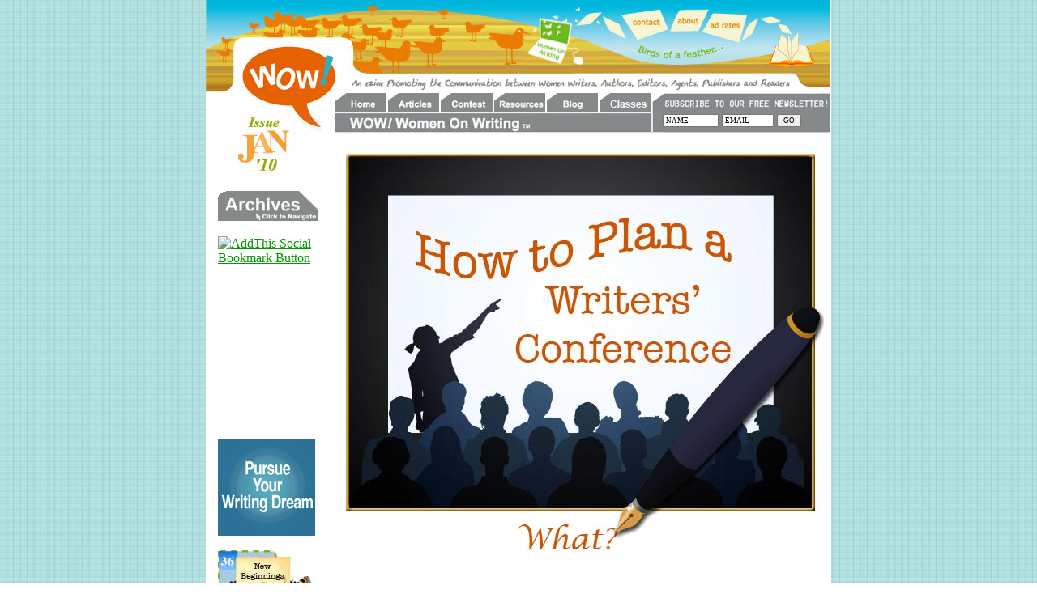

--- FILE ---
content_type: text/html
request_url: https://wow-womenonwriting.com/36-FE2-PlanWritersConference.html
body_size: 12921
content:
<!DOCTYPE HTML PUBLIC "-//W3C//DTD HTML 4.01 Transitional//EN"
"https://www.w3.org/TR/html4/loose.dtd">
<html>
<head>

<title>How To Plan a Writing Conference</title>
<meta name="keywords" content="writing conference, writer's conference, planning a conference, budget, speaker, shepherd, venue, editor, agent, critique, pitch, conference chair, committee, registration, fee, volunteer, fundraising, raffle, marketing, network, keynote, Margo L. Dill">
<meta name="description" content="Planning a writing conference isn&rsquo;t as hard as it looks if you find volunteers, learn from past conferences, and start planning the year before (like a wedding). Besides, you will have a great item for your resume, meet fabulous speakers and talk with them one-on-one, and feel like you can do anything after you&rsquo;ve planned a conference. By Margo L. Dill.">
<meta name="author" content="webmaster@wow-womenonwriting.com">
<!-- META Tags generated by https://submitexpress.com/metatag.html -->


<link href="10-issue-styles.css" rel="stylesheet" type="text/css">
<style type="text/css">
<!--
.byline{
	font-family: "Verdana", Times, serif;
	font-size: 14px;
	font-style: italic;
	line-height: normal;
	font-weight: bold;
	font-variant: normal;
	text-transform: none;
	color: #26283F;
	text-align: center;
	}
.interviewerName{
	color: #3D64A7;
	font-size:14px;
	font-weight: bold;
	text-decoration:none;
	}
.intervieweeName{
	color: #19814C;
	font-size:14px;
	font-weight: bold;
	}
.quoteBox{
	display:block;
	color:#355272;
	line-height:1.5em;
	font-size:18px;
	font-style:italic;
	font-weight:bold;
	font-variant:normal;
	text-transform:none;
	text-align:center;
	margin:20px 20px 30px 20px;
	padding:15px 15px 15px 15px;
	text-indent: 0px;
	border: 1px dashed #D05300;
	font-family: Verdana, Arial, Helvetica, sans-serif;
	}
.quoteText{
	display:block;
	color:#7E3521;
	line-height:1.5em;
	font-size:18px;
	font-style:italic;
	font-weight:bold;
	font-variant:normal;
	text-transform:none;
	text-align:center;
	text-indent: 0px;
	margin:20px 20px 30px 20px;
	padding:35px 15px 15px 15px;
	border: 1px none #000000;
	font-family: Verdana, Arial, Helvetica, sans-serif;
	}
.contest{
	font-size:14px;
	font-weight:bold;
	text-transform:none;
	line-height:1em;
	color:#FF0000;
	margin:0px 0px 0px 0px;
}
.fee{font-size:14px; font-weight:bold; text-transform:none; line-height:1em; color:#669900; margin:0px 0px 0px 0px;}
h2{
	font-size:16px;
	font-weight:bold;
	text-transform:none;
	text-decoration:none;
	text-align:left;
	line-height:1em;
	color:#D05300;
	}
h3{
	font-size:14px;
	font-weight:bold;
	text-transform:none;
	text-decoration:none;
	text-align:left;
	line-height:1em;
	color:#498E65;
	}
.highlight{font-size:16px; font-weight:bold; text-transform:none; text-decoration:none; text-align:left; display:inline; line-height:1em; color:#669900; margin:0px 0px 0px 0px;}
.sectionSep{
	color:#355272;
	font-size:larger;
	text-align:center;
	font-weight:bold;
}
.photoCaption{
	color:#000000;
	font-style:normal;
	font-size:10px;
	text-align: left;
	font-weight: normal;
}
.illustrationCaption{
	color:#000000;
	font-style:normal;
	font-size:10px;
	text-align: center;
	font-weight: normal;
	font-family: Verdana, Times, serif;
	line-height: normal;
}
.interview a:link, .interview a:visited, .interview a:hover, .interview a:active{
	color: #D05300;
	text-decoration:underline;
	font-style:inherit;
	font-weight:inherit;
	}
.interviewwow a:link, .interviewwow a:visited, .interviewwow a:hover, .interviewwow a:active{
	color: #BA3924;
	text-decoration:underline;
	font-style:normal;
	font-weight:bold;
	}
ul, ol {
	font-family: "Verdana", Times, serif;
	font-size: 14px;
	font-style: normal;
	line-height: normal;
	font-weight: normal;
	font-variant: normal;
	text-transform: none;
	color: #000000;
	}
ul li{
	margin-bottom:10px;
	list-style-type: disc;
	line-height: 1.0em;
}
ul a:link, ul a:visited, ul a:hover, ul a:active{
	color: #C9394E;
	text-decoration:underline;
	}
.lhsAD{
	width:118px;
	font-size: 11px;
	color:#FF0000;
	background-color:#FFFFFF;
	border: 1px solid #000000;
	padding-left: 5px;
	padding-right: 5px;
	padding-top: 5px;
	padding-bottom: 5px;
	font-family: Verdana, Arial, Helvetica, sans-serif;
	text-align: center;
	}
.lhsAD a:link, .lhsAD a:visited, .lhsAD a:hover, .lhsAD a:active{
	color: #FF0000;
	text-decoration:underline;
	}

-->
</style>

<script language="javascript" type="text/javascript" src="10-issue-quickLinks.js"></script>
<script language="JavaScript" type="text/JavaScript">
<!--


function MM_preloadImages() { //v3.0
  var d=document; if(d.images){ if(!d.MM_p) d.MM_p=new Array();
    var i,j=d.MM_p.length,a=MM_preloadImages.arguments; for(i=0; i<a.length; i++)
    if (a[i].indexOf("#")!=0){ d.MM_p[j]=new Image; d.MM_p[j++].src=a[i];}}
}

function MM_swapImgRestore() { //v3.0
  var i,x,a=document.MM_sr; for(i=0;a&&i<a.length&&(x=a[i])&&x.oSrc;i++) x.src=x.oSrc;
}

function MM_findObj(n, d) { //v4.01
  var p,i,x;  if(!d) d=document; if((p=n.indexOf("?"))>0&&parent.frames.length) {
    d=parent.frames[n.substring(p+1)].document; n=n.substring(0,p);}
  if(!(x=d[n])&&d.all) x=d.all[n]; for (i=0;!x&&i<d.forms.length;i++) x=d.forms[i][n];
  for(i=0;!x&&d.layers&&i<d.layers.length;i++) x=MM_findObj(n,d.layers[i].document);
  if(!x && d.getElementById) x=d.getElementById(n); return x;
}

function MM_swapImage() { //v3.0
  var i,j=0,x,a=MM_swapImage.arguments; document.MM_sr=new Array; for(i=0;i<(a.length-2);i+=3)
   if ((x=MM_findObj(a[i]))!=null){document.MM_sr[j++]=x; if(!x.oSrc) x.oSrc=x.src; x.src=a[i+2];}
}
//-->
</script>
<meta http-equiv="Content-Type" content="text/html; charset=iso-8859-1">
<script language="JavaScript" type="text/JavaScript" src="mm_menu.js"></script>
<!-- Begin Google DCP Code -->
<script type='text/javascript' src='https://partner.googleadservices.com/gampad/google_service.js'></script>
<script type='text/javascript'>GS_googleAddAdSenseService("ca-pub-2393092586699678");GS_googleEnableAllServices();</script>
<script type='text/javascript'>
GA_googleAddSlot("ca-pub-2393092586699678", "WOW-LHS-Spot1-120x600");
GA_googleAddSlot("ca-pub-2393092586699678", "WOW-LHS-Spot2");
GA_googleAddSlot("ca-pub-2393092586699678", "WOW-LHS-Spot3");
GA_googleAddSlot("ca-pub-2393092586699678", "WOW-LHS-Spot4");
GA_googleAddSlot("ca-pub-2393092586699678", "WOW-LHS-Spot5");
GA_googleAddSlot("ca-pub-2393092586699678", "WOW-LHS-Spot6");
</script>
<script type='text/javascript'>GA_googleFetchAds();</script>
<!-- End Google DCP Code -->
</head>

<body onLoad="MM_preloadImages('assets/14-home-2-orange.jpg','assets/15-articles-2-orange.jpg','assets/16-contest-2-orange.jpg','assets/18-blog-2-orange.jpg','assets/19-classes-2-orange.jpg','assets/17-resources-2-orange.jpg')">
<script language="JavaScript1.2" type="text/JavaScript">mmLoadMenus();</script>
<a name="top"></a>

<table width="771" border="0" align="center" cellpadding="0" cellspacing="0" bgcolor="#FFFFFF">
	<tr>
		<td align="left" valign="top"><img src="assets/1.jpg" width="771" height="11" hspace="0" vspace="0" alt=""></td>
	</tr>
	<tr>
		<td align="left" valign="top"><img src="assets/2.jpg" alt="" width="394" height="43" hspace="0" vspace="0"><a href="https://www.wow-womenonwriting.com"><img src="assets/2-3-computer.jpg" alt="" width="60" height="43" hspace="0" vspace="0" border="0"></a><img src="assets/2-4.jpg" alt="" width="64" height="43" hspace="0" vspace="0"><a href="contact.php" target="_blank"><img src="assets/2-5-contactus.jpg" alt="" width="52" height="43" hspace="0" vspace="0" border="0"></a><a href="aboutus.php"><img src="assets/2-6-aboutus.jpg" alt="" width="49" height="43" hspace="0" vspace="0" border="0"></a><a href="adrates.php"><img src="assets/2-7-adrates.jpg" alt="" width="42" height="43" hspace="0" vspace="0" border="0"></a><img src="assets/2-8.jpg" alt="" width="110" height="43" hspace="0" vspace="0"></td>
	</tr>
	<tr>
		<td align="left" valign="top"><img src="assets/9.jpg" alt="" width="394" height="36" hspace="0" vspace="0"><a href="https://www.wow-womenonwriting.com"><img src="assets/2-10-computer.jpg" alt="" width="60" height="36" hspace="0" vspace="0" border="0"></a><img src="assets/2-11.jpg" alt="" width="317" height="36" hspace="0" vspace="0"></td>
	</tr>
	<tr>
		<td align="left" valign="top"><img src="assets/12.jpg" alt="" width="771" height="25" hspace="0" vspace="0"></td>
	</tr>
	<tr>
		<td align="left" valign="top" bgcolor="#FFFFFF">
			<table width="771" border="0" cellpadding="0" cellspacing="0" bgcolor="#FFFFFF">
				<tr align="left" valign="top">
					<td width="145">
						<table width="145" border="0" cellspacing="0" cellpadding="0">
							<tr>
								<td width="145" align="left" valign="top"><img src="assets/13-2.jpg" alt="" width="145" height="23"></td>
							</tr>
							<tr>
								<td align="left" valign="top"><img src="assets/36-issue-month.jpg" alt="Issue 36 - Fresh Starts New Beginnings - Gretchin Rubin, Holly Sherburne, Jill Pertler" width="145" height="80"></td>
							</tr>
							<tr>
								<td align="left" valign="top"><div align="center"><br>
									<table border="0" align="left" cellpadding="0" cellspacing="0">
										<tr>
											<td><img src="assets/1x1ffffff.gif" alt="" width="15" height="10"></td>
											<!-- Quick Links BEGIN -->
											<td width="124"><a href="javascript:;" onClick="MM_showMenu(window.mm_menu_0929221648_0,0,30,null,'quicklinks')"><img src="assets/wow-quicklinks.gif" alt="" name="quicklinks" width="124" height="38" border="0" id="quicklinks"></a></td>
											<!-- Quick Links END -->
										</tr>
									</table>
								</div></td>
							</tr>
							<tr>
								<td align="left" valign="top"><div align="center"><br>
									<table border="0" align="left" cellpadding="0" cellspacing="0">
										<tr>
											<td><img src="assets/1x1ffffff.gif" alt="" width="15" height="10"></td>
											<td width="124">
												<!-- AddThis Bookmark Button BEGIN -->
												<a href="https://www.addthis.com/bookmark.php" onclick="window.open('https://www.addthis.com/bookmark.php?pub=tenstudios&amp;url='+encodeURIComponent(location.href)+'&amp;title='+encodeURIComponent(document.title), 'addthis', 'scrollbars=yes,menubar=no,width=620,height=520,resizable=yes,toolbar=no,location=no,status=no,screenX=200,screenY=100,left=200,top=100'); return false;" title="Bookmark using any bookmark manager!" target="_blank"><img src="https://s3.addthis.com/button1-bm.gif" width="124" height="16" border="0" alt="AddThis Social Bookmark Button"></a>
												<!-- AddThis Bookmark Button END -->											</td>
										</tr>
									</table>
								</div></td>
							</tr>
							<tr>
								<td align="left" valign="top"><div align="center"><br>
									<table border="0" align="left" cellpadding="0" cellspacing="0">
										<tr>
											<td><img src="assets/1x1ffffff.gif" alt="" width="15" height="10"></td>
											<!-- Google Search BEGIN -->
											<td width="124"><script type="text/javascript" src="https://gmodules.com/ig/ifr?url=https://www.google.com/coop/api/011182774002995708708/cse/7qks69kbmsw/gadget&amp;synd=open&amp;w=109&amp;h=145&amp;title=WOW!+Women+On+Writing&amp;border=%23ffffff%7C3px%2C1px+solid+%23999999&amp;output=js"></script></td>
											<!-- Google Search END -->
										</tr>
									</table>
								</div></td>
							</tr>
							<tr>
								<td align="left" valign="top">
									<table width="140" border="0" cellspacing="0" cellpadding="0">
										<tr>
											<td width="15">
                                 	<table width="145" border="0" cellpadding="0" cellspacing="0">
													<!-- Begin Google DCP Spots -->
													<!-- Google DCP Slot 1-->
                                       <tr>
														<td align="left" valign="top"><div align="center"><br>
															<table border="0" align="left" cellpadding="0" cellspacing="0">
																<tr>
																	<td><img src="assets/1x1ffffff.gif" alt="" width="15" height="10"></td>
																	<td>
																		<!-- WOW-LHS-Spot1-120x600 -->
																		<script type='text/javascript'>
																			GA_googleFillSlot("WOW-LHS-Spot1-120x600");
																		</script>
																	</td>
																</tr>
															</table>
														</div></td>
													</tr>
													<!-- Google DCP Slot 2-->
                                       <tr>
														<td align="left" valign="top"><div align="center"><br>
															<table border="0" align="left" cellpadding="0" cellspacing="0">
																<tr>
																	<td><img src="assets/1x1ffffff.gif" alt="" width="15" height="10"></td>
																	<td>
																		<!-- WOW-LHS-Spot2 -->
																		<script type='text/javascript'>
																			GA_googleFillSlot("WOW-LHS-Spot2");
																		</script>
																	</td>
																</tr>
															</table>
														</div></td>
													</tr>
													<!-- Google DCP Slot 3-->
                                       <tr>
														<td align="left" valign="top"><div align="center"><br>
															<table border="0" align="left" cellpadding="0" cellspacing="0">
																<tr>
																	<td><img src="assets/1x1ffffff.gif" alt="" width="15" height="10"></td>
																	<td>
																		<!-- WOW-LHS-Spot3 -->
																		<script type='text/javascript'>
																			GA_googleFillSlot("WOW-LHS-Spot3");
																		</script>
																	</td>
																</tr>
															</table>
														</div></td>
													</tr>
													<!-- Google DCP Slot 4-->
                                       <tr>
														<td align="left" valign="top"><div align="center"><br>
															<table border="0" align="left" cellpadding="0" cellspacing="0">
																<tr>
																	<td><img src="assets/1x1ffffff.gif" alt="" width="15" height="10"></td>
																	<td>
																		<!-- WOW-LHS-Spot4 -->
																		<script type='text/javascript'>
																			GA_googleFillSlot("WOW-LHS-Spot4");
																		</script>
																	</td>
																</tr>
															</table>
														</div></td>
													</tr>
													<!-- Google DCP Slot 5-->
                                       <tr>
														<td align="left" valign="top"><div align="center"><br>
															<table border="0" align="left" cellpadding="0" cellspacing="0">
																<tr>
																	<td><img src="assets/1x1ffffff.gif" alt="" width="15" height="10"></td>
																	<td>
																		<!-- WOW-LHS-Spot5 -->
																		<script type='text/javascript'>
																			GA_googleFillSlot("WOW-LHS-Spot5");
																		</script>
																	</td>
																</tr>
															</table>
														</div></td>
													</tr>
													<!-- Google DCP Slot 6-->
                                       <tr>
														<td align="left" valign="top"><div align="center"><br>
															<table border="0" align="left" cellpadding="0" cellspacing="0">
																<tr>
																	<td><img src="assets/1x1ffffff.gif" alt="" width="15" height="10"></td>
																	<td>
																		<!-- WOW-LHS-Spot6 -->
																		<script type='text/javascript'>
																			GA_googleFillSlot("WOW-LHS-Spot6");
																		</script>
																	</td>
																</tr>
															</table>
														</div></td>
													</tr>
													<!-- END Google DCP Spots -->
													<!-- thelongridgewritersgroup -->
                                       <tr>
														<td align="left" valign="top"><div align="center"><br>
															<table border="0" align="left" cellpadding="0" cellspacing="0">
																<tr>
																	<td><img src="assets/1x1ffffff.gif" alt="" width="15" height="10"></td>
																	<td><a href="https://www.thelongridgewritersgroup.com/T4413" target="_blank"><img src="assets/wow-6-longridgewriters.gif" alt="" width="120" height="120" border="0"></a></td>
																</tr>
															</table>
														</div></td>
													</tr>
													<!-- 36-PE-HomeOfficeMakeover -->
                                       <tr>
                                          <td align="left" valign="top"><div align="center"><br>
                                             <table border="0" align="left" cellpadding="0" cellspacing="0">
                                                <tr>
                                                   <td><img src="assets/1x1ffffff.gif" alt="" width="15" height="10"></td>
                                                   <td align="center"><a href="36-PE-HomeOfficeMakeover.html" target="_blank"><img src="assets/36-LHS-PE-OfficeMakeover.jpg" width="121" height="444" alt="Photo Essay - One Writer's Home Office Makeover" border="0"></a></td>
                                                </tr>
                                             </table>
                                          </div></td>
                                       </tr>
                                       <!-- WritingForChildren -->
                                       <tr>
														<td align="left" valign="top"><div align="center"><br>
															<table border="0" align="left" cellpadding="0" cellspacing="0">
																<tr>
																	<td><img src="assets/1x1ffffff.gif" alt="" width="15" height="10"></td>
																	<td><a href="https://www.writingforchildren.com/G2255" target="_blank"><img src="assets/AD-LHS-ICL-120x120-with-real-kids.gif" alt="" width="120" height="120" border="0"></a></td>
																</tr>
															</table>
														</div></td>
													</tr>
													<!-- 36-20questions-GretchenRubin -->
                                       <tr>
                                          <td align="left" valign="top"><div align="center"><br>
                                             <table border="0" align="left" cellpadding="0" cellspacing="0">
                                                <tr>
                                                   <td><img src="assets/1x1ffffff.gif" alt="" width="15" height="10"></td>
                                                   <td align="center"><a href="36-20questions-GretchenRubin.html" target="_blank"><img src="assets/36-LHS-20Q-GretchenRubin.jpg" width="121" height="444" alt="20 Questions - Gretchen Rubin" border="0"></a></td>
                                                </tr>
                                             </table>
                                          </div></td>
                                       </tr>
													<!--Begin 36-FE2 Amazon Products-->
													<tr>
														<td align="left" valign="top"><div align="center"><br>
															<table border="0" align="left" cellpadding="0" cellspacing="0">
																<tr>
																	<td><img src="assets/1x1ffffff.gif" alt="" width="15" height="10"></td>
																	<td width="124">
                                                   	<div style="width:120px;">
																			<iframe src="https://rcm.amazon.com/e/cm?lt1=_blank&amp;bc1=FFFFFF&amp;IS2=1&amp;bg1=FFFFFF&amp;fc1=000000&amp;lc1=0000FF&amp;t=wowwomenonwri-20&amp;o=1&amp;p=8&amp;l=as1&amp;m=amazon&amp;f=ifr&amp;asins=0470155744" style="width:120px;height:240px;" scrolling="no" frameborder="0"></iframe>
																			<iframe src="https://rcm.amazon.com/e/cm?lt1=_blank&amp;bc1=FFFFFF&amp;IS2=1&amp;bg1=FFFFFF&amp;fc1=000000&amp;lc1=0000FF&amp;t=wowwomenonwri-20&amp;o=1&amp;p=8&amp;l=as1&amp;m=amazon&amp;f=ifr&amp;asins=0910627924" style="width:120px;height:240px;" scrolling="no" frameborder="0"></iframe>
																			<iframe src="https://rcm.amazon.com/e/cm?lt1=_blank&amp;bc1=FFFFFF&amp;IS2=1&amp;bg1=FFFFFF&amp;fc1=000000&amp;lc1=0000FF&amp;t=wowwomenonwri-20&amp;o=1&amp;p=8&amp;l=as1&amp;m=amazon&amp;f=ifr&amp;asins=0750682337" style="width:120px;height:240px;" scrolling="no" frameborder="0"></iframe>
																			<iframe src="https://rcm.amazon.com/e/cm?lt1=_blank&amp;bc1=FFFFFF&amp;IS2=1&amp;bg1=FFFFFF&amp;fc1=000000&amp;lc1=0000FF&amp;t=wowwomenonwri-20&amp;o=1&amp;p=8&amp;l=as1&amp;m=amazon&amp;f=ifr&amp;asins=0761139605" style="width:120px;height:240px;" scrolling="no" frameborder="0"></iframe>
                                                      </div>
                                                   </td>
																</tr>
															</table>
														</div></td>
													</tr>
                                       <!--End 36-FE2 Amazon Products-->
													<!-- 36-FE1-AfterNaNoWriMo -->
                                       <tr>
                                          <td align="left" valign="top"><div align="center"><br>
                                             <table border="0" align="left" cellpadding="0" cellspacing="0">
                                                <tr>
                                                   <td><img src="assets/1x1ffffff.gif" alt="" width="15" height="10"></td>
                                                   <td align="center"><a href="36-FE1-AfterNaNoWriMo.html" target="_blank"><img src="assets/36-LHS-FE1-NaNoWriMo.jpg" width="121" height="444" alt="Beginning After NaNoWriMo by Beth Cato" border="0"></a></td>
                                                </tr>
                                             </table>
                                          </div></td>
                                       </tr>
													<!-- WOW! Classes-->
													<tr>
														<td align="left" valign="top"><div align="center"><br>
															<table border="0" align="left" cellpadding="0" cellspacing="0">
																<tr>
																	<td><img src="assets/1x1ffffff.gif" alt="" width="15" height="10"></td>
																	<td><a href="WOWclasses.html" target="_blank"><img src="assets/30-LHS-WOWclassesBanner.gif" alt="WOW! Classes" width="120" height="224" border="0"></a></td>
																</tr>
															</table>
														</div></td>
													</tr>
                                       <!-- 36-FE3-Self-SyndicationGuide -->
                                       <tr>
                                          <td align="left" valign="top"><div align="center"><br>
                                             <table border="0" align="left" cellpadding="0" cellspacing="0">
                                                <tr>
                                                   <td><img src="assets/1x1ffffff.gif" alt="" width="15" height="10"></td>
                                                   <td align="center"><a href="36-FE3-Self-SyndicationGuide.html" target="_blank"><img src="assets/36-LHS-FE3-Self-Syndication.jpg" width="121" height="444" alt="Guide to Self-Syndication by Jill Pertler" border="0"></a></td>
                                                </tr>
                                             </table>
                                          </div></td>
                                       </tr>
													
													<!-- WOW Blog Widget 
                                       <tr>
                                          <td align="left" valign="top"><div align="center"><br>
                                             <table border="0" align="left" cellpadding="0" cellspacing="0">
                                                <tr>
                                                   <td><img src="assets/1x1ffffff.gif" alt="" width="15" height="10"></td>
                                                      <td><script type="text/javascript" src="https://cdn.widgetserver.com/syndication/subscriber/InsertWidget.js"></script><script type="text/javascript">if (WIDGETBOX) WIDGETBOX.renderWidget('5b2f73a7-10ca-420c-a0b5-1003c93cd63d');</script><noscript>Get the <a href="https://www.widgetbox.com/widget/the-muffin">The Muffin</a> widget and many other <a href="https://www.widgetbox.com/">great free widgets</a> at <a href="https://www.widgetbox.com">Widgetbox</a>!</noscript></td>
                                                   </tr>
                                                </table>
                                             </div></td>
                                       </tr>-->
													<!-- 32-FE1-Spring09Contest 
                                       <tr>
                                          <td align="left" valign="top"><div align="center"><br>
                                             <table border="0" align="left" cellpadding="0" cellspacing="0">
                                                <tr>
                                                   <td><img src="assets/1x1ffffff.gif" alt="" width="15" height="10"></td>
                                                   <td align="center"><a href="32-FE1-Spring09Contest.html" target="_blank"><img src="assets/32-LHS-FE1-Spring09Contest.jpg" width="122" height="812" alt="Spring 2009 Contest Winners!" border="0"></a></td>
                                                </tr>
                                             </table>
                                          </div></td>
                                       </tr>
													-->
													<!-- 30-FE1-Winter09ContestWinners 
                                       <tr>
                                          <td align="left" valign="top"><div align="center"><br>
                                             <table border="0" align="left" cellpadding="0" cellspacing="0">
                                                <tr>
                                                   <td><img src="assets/1x1ffffff.gif" alt="" width="15" height="10"></td>
                                                   <td align="center"><a href="30-FE1-Winter09Contest.html" target="_blank"><img src="assets/30-LHS-FE1-Winter09Contest.gif" width="122" height="819" alt="Winter 2009 Contest Winners!" border="0"></a></td>
                                                </tr>
                                             </table>
                                          </div></td>
                                       </tr>
													-->
                                       <!-- WOW Blog Widget 
                                       <tr>
                                          <td align="left" valign="top"><div align="center"><br>
                                             <table border="0" align="left" cellpadding="0" cellspacing="0">
                                                <tr>
                                                   <td><img src="assets/1x1ffffff.gif" alt="" width="15" height="10"></td>
                                                      <td><script type="text/javascript" src="https://cdn.widgetserver.com/syndication/subscriber/InsertWidget.js"></script><script type="text/javascript">if (WIDGETBOX) WIDGETBOX.renderWidget('5b2f73a7-10ca-420c-a0b5-1003c93cd63d');</script><noscript>Get the <a href="https://www.widgetbox.com/widget/the-muffin">The Muffin</a> widget and many other <a href="https://www.widgetbox.com/">great free widgets</a> at <a href="https://www.widgetbox.com">Widgetbox</a>!</noscript></td>
                                                   </tr>
                                                </table>
                                             </div></td>
                                       </tr>
                                       -->
                                      <!-- 27-FE1-Fall08Contest 
                                       <tr>
                                          <td align="left" valign="top"><div align="center"><br>
                                             <table border="0" align="left" cellpadding="0" cellspacing="0">
                                                <tr>
                                                   <td><img src="assets/1x1ffffff.gif" alt="" width="15" height="10"></td>
                                                   <td align="center"><a href="27-FE1-Fall08Contest.html" target="_blank"><img src="assets/27-LHS-FE1-Fall08Contest.gif" width="122" height="819" alt="Fall 2008 Contest Winners!" border="0"></a></td>
                                                </tr>
                                             </table>
                                          </div></td>
                                       </tr>
                                       -->

                                       <!-- Facebook Badge -->
													<tr>
														<td align="left" valign="top"><div align="center"><br>
															<table border="0" align="left" cellpadding="0" cellspacing="0">
																<tr>
																	<td><img src="assets/1x1ffffff.gif" alt="" width="15" height="10"></td>
																	<td>
																		<!-- Facebook Badge START -->
																			<!--<a href="https://www.facebook.com/pages/WOW-Women-On-Writing/135164411877" title="WOW! Women On Writing" target="_TOP" style="font-family: &quot;lucida grande&quot;,tahoma,verdana,arial,sans-serif; font-size: 11px; font-variant: normal; font-style: normal; font-weight: normal; color: #3B5998; text-decoration: none;">WOW! Women On Writing</a><br/>-->
																			<a href="https://www.facebook.com/pages/WOW-Women-On-Writing/135164411877" title="WOW! Women On Writing" target="_TOP"><img src="https://badge.facebook.com/badge/135164411877.2615.93850766.png" width="120" height="219" alt="" style="border: 0px;" ></a><br>
																			<!--<a href="https://www.facebook.com/business/dashboard/" title="Make your own badge!" target="_TOP" style="font-family: &quot;lucida grande&quot;,tahoma,verdana,arial,sans-serif; font-size: 11px; font-variant: normal; font-style: normal; font-weight: normal; color: #3B5998; text-decoration: none;">Promote Your Page Too</a>-->
																		<!-- Facebook Badge END -->
																	</td>
																</tr>
															</table>
														</div></td>
													</tr>
													<!-- 36-FE4-StartingNicheNewspaper -->
                                       <tr>
                                          <td align="left" valign="top"><div align="center"><br>
                                             <table border="0" align="left" cellpadding="0" cellspacing="0">
                                                <tr>
                                                   <td><img src="assets/1x1ffffff.gif" alt="" width="15" height="10"></td>
                                                   <td align="center"><a href="36-FE4-StartingNicheNewspaper.html" target="_blank"><img src="assets/36-LHS-FE4-HollySherburne.jpg" width="121" height="444" alt="Downeast Dog News - Holly Sherburne" border="0"></a></td>
                                                </tr>
                                             </table>
                                          </div></td>
                                       </tr>
													<!--Awards & Alexa -->
                                       <tr>
														<td align="left" valign="top"><div align="center"><br>
															<table border="0" align="left" cellpadding="0" cellspacing="0">
																<tr>
																	<td><img src="assets/1x1ffffff.gif" alt="" width="15" height="10"></td>
																	<td><a href="https://www.writersdigest.com/101BestSites/?m_sCategory=GenreNiche&amp;m_nYear=2009" target="_blank"><img src="assets/Award-2009_WritersDigest101BestSites_120x111.gif" alt="" width="120" height="111" border="0" style="margin-top:20px;"></a></td>
																</tr>
															</table>
														</div></td>
													</tr>
                                       <tr>
														<td align="left" valign="top"><div align="center"><br>
															<table border="0" align="left" cellpadding="0" cellspacing="0">
																<tr>
																	<td><img src="assets/1x1ffffff.gif" alt="" width="15" height="10"></td>
																	<td><a href="https://www.stevieawards.com/women" target="_blank"><img src="assets/award_SAFWIB07_Fin_S.jpg" alt="" width="114" height="163" border="0"></a></td>
																</tr>
															</table>
														</div></td>
													</tr>
                                       <tr>
														<td align="left" valign="top"><div align="center"><br>
															<table border="0" align="left" cellpadding="0" cellspacing="0">
																<tr>
																	<td><img src="assets/1x1ffffff.gif" alt="" width="15" height="10"></td>
																	<td><a href="https://www.invirtuo.cc/prededitors"><img src="assets/Award-petusa.gif" alt="Truly Useful Site Award" width="120" height="142" border="0"></a></td>
																</tr>
															</table>
														</div></td>
													</tr>
                                       <tr>
														<td align="left" valign="top"><div align="center"><br>
															<table border="0" align="left" cellpadding="0" cellspacing="0">
																<tr>
																	<td><img src="assets/1x1ffffff.gif" alt="" width="15" height="10"></td>
																	<td><a target="_new" href="https://BestEzines.com/"><img src="https://BestEzines.com/featured/images/be_featured_4.gif" width="120" border="0" alt="As Featured On Best Ezines"></a></td>
																</tr>
															</table>
														</div></td>
													</tr>
                                       <tr>
														<td align="left" valign="top"><div align="center"><br>
															<table border="0" align="left" cellpadding="0" cellspacing="0">
																<tr>
																	<td><img src="assets/1x1ffffff.gif" alt="" width="15" height="10"></td>
																	<td width="121">
                                                   	<a href="https://www.aawebmasters.com" target="_blank"><img src="assets/AAWMSILVER.jpg" alt="" width="123" height="69" border="0"></a><br></td>
																</tr>
															</table>
														</div></td>
													</tr>
                                       <tr>
														<td align="left" valign="top"><div align="center"><br>
															<table border="0" align="left" cellpadding="0" cellspacing="0">
																<tr>
																	<td><img src="assets/1x1ffffff.gif" alt="" width="15" height="10"></td>
																	<td width="121">
                                                   	<SCRIPT type='text/javascript' language='JavaScript' src='https://xslt.alexa.com/site_stats/js/t/a?url=wow-womenonwriting.com'></SCRIPT></td>
																</tr>
															</table>
														</div></td>
													</tr>
                                       <!--End Awards -->
													
													<tr>
														<td><img src="assets/1x1ffffff.gif" alt="" width="15" height="100"></td>
													</tr>
											</table></td>
										</tr>
									</table>
                        </td>
							</tr>
						</table>
				<p>&nbsp;</p></td>
				<td width="616" colspan="2">
					<table width="627" border="0" cellspacing="0" cellpadding="0">
						<tr><!-- Begin Horizontal Menu -->
							<td align="left" valign="top"><img src="assets/13-3.jpg" alt="" width="14" height="23"><a href="https://www.wow-womenonwriting.com" onMouseOut="MM_swapImgRestore()" onMouseOver="MM_swapImage('home','','assets/14-home-2-orange.jpg',1)"><img src="assets/14-home-2.jpg" alt="Go to wow-womenonwriting.com" name="home" width="64" height="23" border="0"></a><a href="articles.php" onMouseOut="MM_swapImgRestore()" onMouseOver="MM_swapImage('articles','','assets/15-articles-2-orange.jpg',1)"><img src="assets/15-articles-2.jpg" alt="Articles" name="articles" width="65" height="23" border="0"></a><a href="contest.php" onMouseOut="MM_swapImgRestore()" onMouseOver="MM_swapImage('contest','','assets/16-contest-2-orange.jpg',1)"><img src="assets/16-contest-2.jpg" alt="Contest" name="contest" width="66" height="23" border="0"></a><a href="resources.php" onMouseOut="MM_swapImgRestore()" onMouseOver="MM_swapImage('markets','','assets/17-resources-2-orange.jpg',1)"><img src="assets/17-resources-2.jpg" alt="Markets" name="markets" width="65" height="23" border="0"></a><a href="blog.html" onMouseOut="MM_swapImgRestore()" onMouseOver="MM_swapImage('blog','','assets/18-blog-2-orange.jpg',1)"><img src="assets/18-blog-2.jpg" alt="Blog" name="blog" width="65" height="23" border="0"></a><a href="WOWclasses.html" onMouseOut="MM_swapImgRestore()" onMouseOver="MM_swapImage('classes','','assets/19-classes-2-orange.jpg',1)"><img src="assets/19-classes-2.jpg" alt="Classes" name="classes" width="66" height="23" border="0"></a><img src="assets/20-1.jpg" alt="" width="14" height="23"><img src="assets/20-2.jpg" alt="" width="207" height="23"></td>
						</tr><!-- End Horizontal Menu -->
						<tr>
							<td align="left" valign="top">
								<table width="627" border="0" cellspacing="0" cellpadding="0">
									<tr align="left" valign="top">
										<td width="419"><a href="https://www.wow-womenonwriting.com"><img src="assets/c-1-wow.jpg" alt="" width="419" hspace="0" vspace="0" border="0"></a></td>
										<!-- BEGIN Newsletter Sign Up -->
										<td width="208" style="background-image:url(assets/207x50-85898A.gif);">
											<form name="ccoptin" action="https://visitor.constantcontact.com/d.jsp" target="_blank" method="post" style="margin-bottom:2px;">
												<input type="hidden" name="m" value="1101417136261">
												<input type="hidden" name="p" value="oi">
												<!--<input name="Name" type="text" class="copyright" value="NAME" size="13" maxlength="100">-->
												<input name="Name" type="text" class="copyright" value="NAME" size="11" maxlength="100">
												<input name="ea" type="text" class="copyright" value="EMAIL" size="10">
												<input name="go" type="submit" class="copyright" value="GO" >
											</form>
										</td>
										<!-- END Newsletter Sign Up -->
									</tr>
								</table>
                     </td>
						</tr>
						<tr>
							<td align="left" valign="top"><img src="assets/1x1ffffff.gif" alt="" width="627" height="5" hspace="0" vspace="0"></td>
						</tr>
						<tr>
							<td align="left" valign="top">
                     	<table width="626" border="0" cellspacing="0" cellpadding="0">
								   <tr>
								      <td>
								         <p><img src="assets/1x1trans.gif" alt="" width="14" height="156"> <img src="assets/36-FE2-PlanConference.jpg" alt="" width="600" height="498"></p>
                              </td>
									</tr>
								   <tr>
								      <td><img src="assets/1x1trans.gif" alt="" width="600" height="10"></td>
									</tr>
								   <tr>
								      <td>
								         <table width="600" border="0" cellpadding="0" cellspacing="0">
								            <tr align="left" valign="top">
								               <td width="10">&nbsp;</td>
													<td width="22">&nbsp;</td>
													<td width="568"><h2 style="text-align:center; font-size:16px; font-family: Verdana, Arial, Helvetica, sans-serif;">You&rsquo;re Planning a Writing Conference? No Sweat!</h2></td>
												</tr>
												<tr align="left" valign="top">
													<td width="10">&nbsp;</td>
													<td width="22">&nbsp;</td>
													<td width="568"><p class="byline">By Margo L. Dill</p></td>
												</tr>
								            <tr align="left" valign="top">
								               <td width="10">&nbsp;</td>
													   <td width="22">&nbsp;</td>
													   <td width="568"><img src="assets/1x1trans.gif" alt="" width="568" height="10" hspace="0" vspace="0" border="0"><br><br>
													      <div style="float:right; text-align:center; padding-top:10px; margin-left:5px;">
																<!-- AddThis Button BEGIN -->
																<div class="addthis_toolbox addthis_default_style" style="width:130px;">
																	<a href="https://www.addthis.com/bookmark.php?v=250&amp;pub=tenstudios" class="addthis_button_compact" style="color:#000000; font-size:10px;">SHARE</a>
																	<span class="addthis_separator">|</span>
																	<a class="addthis_button_facebook"></a>
																	<a class="addthis_button_stumbleupon"></a>
																	<a class="addthis_button_twitter"></a>
																</div>
																<script type="text/javascript" src="https://s7.addthis.com/js/250/addthis_widget.js?pub=tenstudios"></script>
																<!-- AddThis Button END -->
																<a href="downloads/printable/36-FE2-PlanWritersConference.html" target="_blank"><img src="assets/wow-printableview.gif" alt="" width="60" height="81" vspace="15" border="0" class="outlines"></a>
															</div>
															
															<img src="assets/36-FE2-Y.gif" alt="" width="77" height="69" hspace="5" align="left">
															<!--<div style="padding-top:30px; padding-bottom:20px; margin-bottom:60px;">
                                                   <img src="assets/30-How2-pic1.jpg" height="216" width="144" alt="" style="float:left; margin-right:15px;">
                                                   <h1 class="quoteText" style="padding-top:0px;">&ldquo;Horror fiction teems with witches, demons, werewolves, aliens, zombies, vampires, and of course, ghosts.&rdquo;</h1>
                                                </div>-->
															<!--<div style="padding-top:30px; padding-bottom:90px;">
                                                   <img src="assets/30-How2-pic2.jpg" height="215" width="179" alt="" style="float:left; margin-right:15px;">
                                                   <h1 class="quoteText" style="padding-top:0px; padding-bottom:0px; margin-bottom:0px;">&ldquo;In horror, particularly Gothic horror, setting becomes the third character in the story.&rdquo;</h1>
                                                   <p class="illustrationCaption">(Painting: American Gothic, 1930, Grant Wood)</p>
                                                </div>-->
															<!--<h1 class="quoteBox">&ldquo;Unlike traditional media, there are no gatekeepers whose job it is to check facts on the Internet.&rdquo;</h1>-->
															<!--<div class="sectionSep" style="padding-top:20px; padding-bottom:40px;"><img src="assets/36-FE4-divider2.gif" alt="" height="89" width="109"></div>	-->
													      <div  class="interview">
													         <p style="padding-top:0px; text-indent:0px;"><span style="font-size:18px; font-weight:bold; color:#D05300; font-style: normal;">ou&rsquo;ve&nbsp;</span>always been the kind of  person to get involved and volunteer where writing and writers are concerned.  So, you may eventually find yourself as a writing conference chair or on the board  of directors of your writing group, planning a writing conference. Maybe you  haven&rsquo;t said yes yet, but you&rsquo;re still considering it. </p>
																<p>January is about  beginnings, about taking chances, and about new opportunities. Planning a  writing conference isn&rsquo;t as hard as it looks if you find volunteers, learn from  past conferences, and start planning the year before (like a wedding). Besides,  you will have a great item for your resume, meet fabulous speakers and talk  with them one-on-one, and feel like you can do anything after you&rsquo;ve planned a  conference. </p>
																<p>Take it from me; I planned  the 2007 three-day annual Missouri Writers&rsquo; Guild conference (the year after I  got married). I often thought, <em>What am I  doing</em>? I&rsquo;m sure new gray hairs popped out; but to be honest, I wouldn&rsquo;t  trade that experience for the world. </p>
																<p>So, where do you start?</p>
																
																<h2>Budget</h2>
																
																<p>You have to know your  budget before you do anything. You are a writer, and maybe math and budgeting  scare you. So, find someone to help you&mdash;a fellow writer, a family member, or a  friend who was an accounting major&mdash;because you must start with a budget. In  2007, I used the previous conference chair&rsquo;s budget worksheet and looked into  any grants we could receive. Here&rsquo;s a quick guide for figuring your budget:</p>
                                                
																<ul>
                                                	<li>Write down the  current balance you have in the bank.</li>
                                                	<li>Add all the revenue  you expect, and UNDER estimate! If you expect 200 people to attend, only add in  registration fees for 150 or 175 people. (When adding up revenue, it may affect  the price you charge writers to attend, so figure this out at least a year in  advance. Then, you can advertise the lowest possible price for registration  that doesn&rsquo;t make you bankrupt.) </li>
                                                	<li>Don&rsquo;t forget you  may have revenue from attendee&rsquo;s registration fees, book and raffle sales, art  council grants, fundraisers, membership fees, sponsorships, and donations.</li>
                                                	<li>Subtract all the  expenses and OVER estimate. You will have venue and food expenses, including  audiovisual costs which are unbelievably high; speaker fees, travel expenses,  and room and board; marketing costs; mailing fees; and miscellaneous costs  always pop up for things like pens and folders for attendees, copying for  speakers, and decorations. </li>
                                                	<li>After adding  revenue and subtracting expenses, you should be in the black. If you are not,  then you need to raise your registration fee, look for grants or fundraising  opportunities, or cut some expenses. You can also look for ways to save money  by getting decorations or office supplies donated or cutting deals with your  venue such as agreeing that if you have one hundred people attend lunch, then  you get a 10% discount on food.</li>
                                               	</ul>
                                                
																<h1 class="quoteBox">&ldquo;If you can guarantee so many guest rooms will be booked, they may give you a deal on the conference rooms.&rdquo;</h1>
																
																<h2>Venue</h2>
																
																<p>Create a tentative  schedule before you look for venues, so you know how many conference rooms  you&rsquo;ll need. Consider these questions: how often will attendees meet together  as a whole group? Will you have breakout sessions (which I highly recommend)  where writers can choose subjects that interest them?</p>
																<p>Shop around for a great venue  for your writing conference. If you can find a hotel large enough to house you,  then a hotel will probably give you the best deal. They will often give a  discount on guest rooms for conference attendees and speakers. Also, if you can  guarantee so many guest rooms will be booked, they may give you a deal on the  conference rooms. Many hotels offer complimentary breakfast and happy hour, so  that will cut your costs on meals or snacks you need to offer attendees.</p>
																<p>If you really like a certain venue, but they are not  offering you the best price or discounts, then go back and talk to them again.  Use your bargaining skills. You may be surprised at how willing they are to  negotiate with you to hold your conference there, especially if it&rsquo;s an annual  event. If you and your group are happy with their service, then there&rsquo;s a  chance you&rsquo;ll book with them again. Bring this to the hotel staff&rsquo;s attention.</p>
																
																<h1 class="quoteBox">&ldquo;Look for best-selling writers in your region. This will cut down on travel expenses.&rdquo;</h1>
																
																<h2>Speakers</h2>
																
																<p>Once you have your budget  and venue, then the fun begins! You get to find speakers. What attracts writers  to your conference? Editors, agents, and best-selling authors! These people  tend to be more expensive, especially if you are planning a Midwest conference,  as I was, and most of the agents and editors live in New York or California. I  had to pay a speaker fee for their time and service and also buy them airline  tickets. </p>
																<ul>
																	<li>Start with three or  four &ldquo;big names&rdquo; that will attract writers. You don&rsquo;t need your entire speaker  list to be well-known writers or agents and editors.&nbsp; </li>
																	<li>Use contacts in  your writing group, and see if anyone&rsquo;s agent or editor would agree to come to  the conference. Many will come for a slightly smaller fee if they can meet with  their clients face-to-face sometime during the conference. </li>
																	<li>Find editors and  agents just starting out in the business who are looking for clients. Writers  are coming to your conference to learn and to network with someone who is  interested in their work. These newer editors and agents are looking for  talented writers; they will sometimes charge lesser fees because they are new.</li>
																	<li>Look for  best-selling writers in your region. This will cut down on travel expenses. You  can use Google and search for something like &ldquo;Missouri authors&rdquo; or &ldquo;Famous  authors in St. Louis.&rdquo; Here&rsquo;s an example of a successful local writer story:  Saturday Writers, a writing group in St. Peters, Missouri, invited Ridley  Pearson, a best-selling St. Louis writer, to come speak for a small fee. He  agreed to do it for FREE because he wanted to give back to the writers in the  St. Louis area. If you are a non-profit group, a writer can actually donate  some of their fee to your group and then claim it as a tax deduction!</li>
																	<li>Fill the remaining  spots of your speaker list with local or regional writers and editors. Look at  the newspapers and magazines in your area, and ask editors to come speak to the  freelance writers in attendance. Maybe you have a writer in your group who is  very savvy at marketing and could do a marketing workshop for writers in turn  for her conference registration fee. </li>
																</ul>
																<p>The big names will draw  attendees, but often, they learn the most from the local speakers.</p>
																
																<h1 class="quoteBox">&ldquo;Shepherds are responsible for making sure speakers are comfortable, know where they need to be, and introducing them before speeches.&rdquo;</h1>
																
																<h2>Volunteers and Committees</h2>
																
																<p>The number one rule is,  &ldquo;Don&rsquo;t do the conference by yourself.&rdquo; There&rsquo;s no possible way you can keep  track of everything on your own and be everywhere you need to be, especially  during the conference. You need volunteers and committees!</p>
																<p>Here are some recommended  committees and volunteer positions for a writing conference:</p>
																<ul>
																	<li><strong>Speaker shepherds:</strong> Each speaker will have needs, and you cannot take care of them all. Ask for  volunteers to &ldquo;shepherd&rdquo; your speakers. Shepherds are responsible for making  sure speakers are comfortable, know where they need to be, and introducing them  before speeches. Some speakers require more from their shepherds such as  picking them up from the airport or taking them to dinner. Some speakers are  more independent. Ask for shepherd volunteers (you&rsquo;ll get plenty), talk to your  speakers about what they&rsquo;ll need, and match up your volunteers with speakers. </li>
																	<li><strong>Marketing committee:</strong> Create a marketing committee with a head-publicity chair. This committee is  responsible for getting press releases to the newspapers, putting up flyers  where writers hang out, and sending brochures to past attendees. </li>
																	<li><strong>Registration committee:</strong> You need someone to volunteer to receive registrations  and fees. This is a huge job, and you will not want to do this yourself. (This  is one mistake I made while planning the MWG conference.) The other people on  this committee will sit at the registration desk when the conference begins and  check people in.</li>
																	<li><strong>Fundraising/Raffle  committee:</strong> Holding a raffle or silent auction during the conference is fun and  can raise extra money, but don&rsquo;t do this yourself.</li>
																	<li><strong>Book/freebie room committee:</strong> Having a book and freebie room is great for speakers  who have books to sell. Also, most bookstores give you a percentage of the  sales! Again, you will not be able to organize and work the bookstore. You need  volunteers. In this book room, you can also have a table of freebies where  writers and editors can leave guidelines, contest announcements, bookmarks, and  so on.</li>
																	<li><strong>Decorations committee:</strong> When I planned the MWG conference, I wanted  decorations at the opening night session and at our annual banquet. I found a  couple of creative people, told them my themes, gave them a budget, and let  them go. They came up with amazing ideas and the cutest book and fountain pen  centerpieces for the banquet table, which we then gave away as door prizes.</li>
																</ul>
																<p>Think of the different tasks you will need to do, and  then whether or not some volunteer could do this for you instead. This is  especially true during the conference since you will be putting out fires,  answering questions, and making sure the schedule is on track. You are in  charge of all the committees, of course, but if you can find reliable people to  be the head, they only have to report back to you every month, and you can  cross these tasks off your to-do list.</p>
																
																<h1 class="quoteBox">&ldquo;Offering the chance to do a free one-on-one pitch with agents and editors is a huge selling point for writers.&rdquo;</h1>
																
																<h2>Special Things to Consider:</h2>
																
																<p>Agents  and editors will often agree to provide critiques for a certain number of  conference attendees for an extra fee. You can make money for the conference,  too. For example, you can charge $25 for attendees to receive a professional  critique. Keep $5 for your group or conference expenses, and pay the agent or  editor $20 for each critique they do. In order to receive a professional  critique, writers have to attend the conference and send their manuscripts in  ahead of time.</p>
																<p>Agents  and editors will also agree to do one-on-one pitches. Offering the chance to do  a free one-on-one pitch with agents and editors is a huge selling point for  writers, especially if the conference is far from New York or California. If  you decide to do pitches, you should have writers choose two or three speakers  they are interested in pitching to on their registration forms, and you should  schedule these in advance. Pitch appointments are usually five to seven minutes  long.</p>
																<p>Make  sure you have a policy for refunds. You will have to pay deposits for your  venue, buy airline tickets, and create marketing materials. Plus final payments  may be due before the conference begins. So, you will want to make certain to  have a refund policy clearly stated on the registration form for writers who  want to drop out at the last minute. Realistically, you may have already used  their registration fee to pay off the venue bill.</p>
																<p>Some  conferences have a no-refund policy. Others provide a date that people must  pull out, and then they may receive a 50% refund. You will hear some sad  stories, and you have to decide for yourself what you think is right. One of  the easiest things to do is offer a transfer of registration, meaning another  writer can take the drop-out writers&rsquo; spot.</p>
																<p>Give  your attendees breaks and networking opportunities. Writers like to talk and  network with each other. It&rsquo;s one of the benefits of attending a conference.  Don&rsquo;t make your schedule too jam-packed with classes and keynote speeches.  After each session, give attendees a fifteen-minute break to mill around and  grab a cup of coffee. Plan a reception on opening or closing night with the  point being a chance to talk and reflect.&nbsp;</p>
																<p>Provide  evaluation forms for conference attendees. Ask what they liked and what could  be improved. Save these for next year&rsquo;s conference chair.</p>
																<p>Planning a conference is a huge job; and like a  wedding, you will think of things to do up to the last minute. Take time to  enjoy the planning process. You are providing an opportunity for other writers  to learn. You are meeting and talking with professionals in the business. You  may just find some inspiration in this beginning for yourself!</p>
																
																<!--<div class="sectionSep" style="padding-top:20px; padding-bottom:40px;"><img src="assets/36-How2-butterflydivider.jpg" alt="" height="194" width="144"></div>-->	
																<p class="sectionSep">***</p>
                                                
                                                <img src="assets/32-ED-MargoDill.jpg" alt="" width="162" height="206" style="float:left; margin-right:20px; margin-bottom:20px;">
                                                <!--<p style="color:#CC9900; font-weight:bold;"><br>BIO:</p>-->
																<p style="font-size:14px; margin-top:0px; padding-top:0px;"><span style="color:#000000; font-size:14px;">Margo L. Dill&nbsp;</span>is  a freelance writer, editor, and teacher, living in Mahomet, Illinois. Her work  has appeared in publications such as <em>Grit</em>, <em>Pockets</em>, <em>True  Love</em>, <em>Fun for Kidz</em>, <em>Missouri Life</em>, <em>ByLine Magazine</em>,  and <em>The News-Gazette</em>. She is a columnist and contributing editor for  WOW<em>!</em> Women On Writing. She is assistant editor for the Sunday Book  page in <em>The News-Gazette</em>. Her first book, <em>Finding My Place</em>, a  middle-grade historical novel, will be published by White Mane Kids. She writes  a blog called, <a href="https://margodill.com/blog/" target="_blank">Read  These Books and Use Them</a>, for parents,  teachers, and librarians. She owns her own copyediting business, <a href="https://www.margodill.com/calendar.html" target="_blank">Editor  911</a>. 
																	When she's not writing, she loves  spending time with her husband, stepson, and two dogs&mdash;Chester, a boxer, and  Hush Puppy, a basset hound. You can find out more about Margo by visiting her  website: <a href="https://www.margodill.com/" target="_blank">www.margodill.com</a>.  Find out more about the workshops Margo teaches by visiting WOW&rsquo;s <a href="https://wow-womenonwriting.com/WOWclasses.html" target="_blank">Classroom Page</a>. </p>
													      	<div style="clear:both;">
																	<p align="left"><span style="color:#784823;">-----</span></p>
																	<p><span style="font-weight:bold; color:#26283F;">Want more on writers&rsquo; conferences?</span> Check out these articles on  WOW<em>!</em>:</p>
																	<p><strong><a href="https://www.wow-womenonwriting.com/22-FE5-Cheap-Guide-Conferences.html" target="_blank">The Cheap Writer's Guide to Conferences</a></strong> <br><br>
																		<strong><a href="https://www.wow-womenonwriting.com/35-How2-PitchAgent.html" target="_blank">How to Pitch to a Literary Agent at a  Writers' Conference</a></strong><br><br>
																		<strong><a href="https://www.wow-womenonwriting.com/22-Funds4Writers.html" target="_blank">The Shy Writer at a Conference</a></strong><br><br>
																		<strong><a href="https://www.wow-womenonwriting.com/22-FC-ConferenceBasics.html" target="_blank">Conference Basics for the New Writer</a></strong><br><br>
																		<strong><a href="https://www.wow-womenonwriting.com/16-how2.html" target="_blank">Networking Nightmares? How to Shake Off the  Heebie Jeebies at a Writers' Conference</a></strong><br><br>
																		<strong><a href="https://www.wow-womenonwriting.com/13-FE-MargoDill.html" target="_blank">Writers' Conferences: 5 Reasons Why You  Should Go Now &amp; How to Get the Most for Your Money</a></strong><br><br>
																		<strong><a href="https://www.wow-womenonwriting.com/8-hopeclark.php" target="_blank">Writers' Conferences - Not  Too Rich for Your Blood</a></strong>
																	</p>
																</div>
													      </div>
                                          </td>
												   </tr>
								            </table>
                                 </td>
									   </tr>
							   </table></td>
						</tr>
						<tr>
							<td width="626" align="left" valign="top"><p><span class="orange"><br></span></p></td>
						</tr>
					</table>
					<p class="font">&nbsp;</p></td>
				</tr>
				<tr align="left" valign="top">
					<td align="center" valign="middle"><div align="left">
						<table border="0" align="left" cellpadding="0" cellspacing="0">
							<tr>
								<td><img src="assets/1x1ffffff.gif" alt="" width="15" height="10"></td>
								<td width="124"><a href="#top"><img src="assets/backtotop.gif" alt="" width="124" height="39" border="0"></a></td>
							</tr>
						</table>
					</div></td>
					<td valign="bottom">
						<table width="419" border="0" cellpadding="10" cellspacing="0">
							<tr>
								<td><div align="left"></div>
									<table width="450" border="0" cellpadding="0" cellspacing="0">
										<tr align="left" valign="top">
											<td width="10">&nbsp;</td>
											<td width="22">&nbsp;</td>
											<td width="100%">
												<span class="copyright"><a href="aboutus.php"><span style="color:#009900;">About WOW<em>!</em> Women on Writing</span></a> | <a href="adrates.php"><span style="color:#009900;">Ad Rates</span></a> | <a href="contact.php"><span style="color:#009900;">Contact Us</span></a> | <a href="downloads/PrivacyPolicy.pdf" target="blank"><span style="color:#009900;">Privacy Policy</span></a><br>
												Copyright &copy; 2010 <a href="https://www.wow-womenonwriting.com"><span style="color:#009900;">wow-womenonwriting.com</span></a><a href="https://www.wow-womenonwriting.com"><span style="color:#009900;"></span></a>
												All rights reserved.<br><br> 
												Graphic Design/Illustration by <span style="color:#009900;">Mackintosh Multimedia</span>.<br>
												Web Design/Programming by <span style="color:#009900;"><a href="https://www.robnett.com/robnettsoftware/swdefault.htm">Glenn Robnett</a></span>.<br>
												</span>
                                 </td>
										</tr>
									</table>
                        </td>
							</tr>
						</table>
               </td>
					<td>&nbsp;</td>
				</tr>
				<tr align="left" valign="top">
					<td height="25"></td>
				</tr>
				<tr align="left" valign="top">
					<td height="25" colspan="3">
					<span class="orange">
						<script type="text/javascript"><!--
							amazon_ad_tag = "wowwomenonwri-20";
							amazon_ad_width = "728";
							amazon_ad_height = "90";
							amazon_color_border = "6CC417";
							amazon_color_text = "000033";
							amazon_color_link = "E56717";
							amazon_color_price = "43BFC7";
							amazon_color_logo = "FFFFFF";
							amazon_ad_logo = "hide";
							amazon_ad_link_target = "new";
							amazon_ad_border = "hide";
						//--></script>
						<script type="text/javascript" src="https://www.assoc-amazon.com/s/ads.js"></script>
&nbsp;			</span>
					</td>
				</tr>
			</table>
      </td>
	</tr>
</table>
<script src="https://www.google-analytics.com/urchin.js" type="text/javascript">
</script>
<script type="text/javascript">
_uacct = "UA-1134441-1";
urchinTracker();
</script>
</body>
</html>


--- FILE ---
content_type: text/css
request_url: https://wow-womenonwriting.com/10-issue-styles.css
body_size: 1104
content:
body {
	margin-left: 0px;
	margin-top: 0px;
	margin-right: 0px;
	margin-bottom: 0px;
	background-image: url(assets/bg.gif);
	}
a:link {
	color: #009900;
	}
a:visited {
	color: #009900;
	}
a:hover {
	color: #009900;
	}
a:active {
	color: #009900;
	}

.style3 {font-size: 14px; font-style: normal; line-height: normal; font-weight: bold; font-variant: normal; text-transform: none; font-family: "Verdana", Times, serif;}

.centeredImage{
    display: block;
    margin-left: auto;
    margin-right: auto
	}
.outlines {
	border: 1px dashed #660000;
}
.font {
	font-family: "Verdana", Times, serif;
	font-size: 13px;
	font-style: normal;
	line-height: normal;
	font-weight: normal;
	font-variant: normal;
	text-transform: none;
	color: #000000;
}
.more {
	font-family: "Verdana", Times, serif;
	font-size: 14px;
	font-style: normal;
	line-height: normal;
	font-weight: bold;
	font-variant: normal;
	text-transform: none;
	color: #009900;
}
.orange {
	font-family: "Verdana", Times, serif;
	font-size: 14px;
	font-style: normal;
	line-height: normal;
	font-weight: bold;
	font-variant: normal;
	text-transform: none;
	color: #FF3300;
}
.copyright {
	font-family: "Verdana", Times, serif;
	/*font-size: 10px;*/ /*gwr- 15aug2012 - newsletter subscribe form layout broke for some inexplicable reason */
	font-size: 9px;
	font-style: normal;
	line-height: normal;
	font-weight: normal;
	font-variant: normal;
	text-transform: none;
	color: #000000;
}
.numbertitles {
	font-family: "Verdana", Times, serif;
	font-size: 13px;
	font-style: normal;
	line-height: normal;
	font-weight: bold;
	font-variant: normal;
	text-transform: none;
	color: #000000;
}
.subscribe {
	font-family: "Verdana", Times, serif;
	font-size: 10px;
	font-style: normal;
	line-height: 8px;
	font-weight: normal;
	font-variant: normal;
	text-transform: none;
	color: #000000;
}
.linebreak {
	font-family: "Verdana", Times, serif;
	font-size: 6px;
	font-style: normal;
	line-height: normal;
	font-weight: normal;
	font-variant: normal;
	text-transform: none;
}
/*
.classifieds {
	font-family: "Times New Roman", Times, serif;
	font-size: 12px;
	font-style: normal;
	line-height: normal;
	font-weight: normal;
	font-variant: normal;
	text-transform: none;
	color: #0000CC;
}
*/
.classifieds{
	font-family: "Verdana", Times, serif;
	font-size: 12px;
	font-style: normal;
	line-height: normal;
	font-weight: normal;
	font-variant: normal;
	text-transform: none;
	color: #000000;
	}
.classifieds a:link, .classifieds a:visited, .classifieds a:hover, .classifieds a:active{
	color: #0000ff;
	font-weight:normal;
	text-decoration:underline;
	}
.classifieds .header{
	font-size: 12px;
	font-weight:bold;
	}
.entercontest {
	font-family: "Verdana", Times, serif;
	font-size: 14px;
	font-style: normal;
	line-height: normal;
	font-weight: bold;
	font-variant: normal;
	text-transform: none;
	color: #0000CC;
}
.bullets {
	font-family: "Verdana", Times, serif;
	font-size: 14px;
	font-style: italic;
	line-height: normal;
	font-weight: bold;
	font-variant: normal;
	text-transform: none;
	color: #000000;
}
.bulletssmall {
	font-family: "Verdana", Times, serif;
	font-size: 11px;
	font-style: normal;
	line-height: normal;
	font-weight: normal;
	font-variant: normal;
	text-transform: none;
	color: #000000;
}
.names {
	font-family: "Verdana", Times, serif;
	font-size: 14px;
	font-style: normal;
	line-height: normal;
	font-weight: bold;
	font-variant: normal;
	text-transform: none;
	color: #000000;
}
.green {
	font-family: "Verdana", Times, serif;
	font-size: 14px;
	font-style: normal;
	line-height: normal;
	font-weight: bold;
	font-variant: normal;
	text-transform: none;
	color: #009900;
}
.gray {
	font-family: "Verdana", Times, serif;
	font-size: 14px;
	font-style: normal;
	line-height: normal;
	font-weight: bold;
	font-variant: normal;
	text-transform: none;
	color: #999999;
}
.interviewtitle {
	font-family: "Verdana", Times, serif;
	font-size: 20px;
	font-style: normal;
	line-height: normal;
	font-weight: normal;
	font-variant: normal;
	text-transform: none;
	color: #333333;
}
.interviewsubtitle {
	font-family: "Verdana", Times, serif;
	font-size: 14px;
	font-style: normal;
	line-height: normal;
	font-weight: normal;
	font-variant: normal;
	text-transform: none;
	color: #FF9933;
}
.interview, .interviewNew {
	font-family: "Verdana", Times, serif;
	font-size: 14px;
	font-style: normal;
	line-height: normal;
	font-weight: normal;
	font-variant: normal;
	text-transform: none;
	color: #000000;
}
.interviewNew{
	 line-height: 130%;
	 }
.interviewIndent{
	font-family: "Verdana", Times, serif;
	font-size: 14px;
	font-style: normal;
	line-height: normal;
	font-weight: normal;
	font-variant: normal;
	text-transform: none;
	color: #000000;
	text-indent:30px;
	}
.interviewwow, .interviewwowNew{
	font-family: "Verdana", Times, serif;
	font-size: 14px;
	font-style: normal;
	line-height: normal;
	font-weight: bold;
	font-variant: normal;
	text-transform: none;
	color: #000000;
}
.interviewwowNew{
	 line-height: 130%;
	}
.interviewcaption {
	font-family: "Verdana", Times, serif;
	font-size: 19px;
	font-style: normal;
	line-height: normal;
	font-weight: bold;
	font-variant: normal;
	text-transform: none;
	color: #FF9933;
}
.interviewquote {
	font-family: "Verdana", Times, serif;
	font-size: 19px;
	font-style: italic;
	line-height: normal;
	font-weight: normal;
	font-variant: normal;
	text-transform: none;
	color: #FF3333;
	display: block;
	border-width: 1px;
	border-style: solid;
	border-color: #000000;
	margin: 20px 20px 20px 20px;
	padding: 20px 20px 20px 20px;
}
.maralysname {
	font-family: "Verdana", Times, serif;
	font-size: 14px;
	font-style: normal;
	line-height: normal;
	font-weight: bold;
	font-variant: normal;
	text-transform: none;
	color: #339999;
}
.maralyswow {
	font-family: "Verdana", Times, serif;
	font-size: 14px;
	font-style: normal;
	line-height: normal;
	font-weight: bold;
	font-variant: normal;
	text-transform: none;
	color: #996600;
}
.letter {
	font-family: "Verdana", Times, serif;
	font-size: 14px;
	font-style: normal;
	line-height: normal;
	font-weight: normal;
	font-variant: normal;
	text-transform: none;
	color: #333333;
}
.annetteorange {
	font-family: "Verdana", Times, serif;
	font-size: 14px;
	font-style: normal;
	line-height: normal;
	font-weight: bold;
	font-variant: normal;
	text-transform: none;
	color: #E66100;
}
.annettegreen {
	font-family: "Verdana", Times, serif;
	font-size: 14px;
	font-style: normal;
	line-height: normal;
	font-weight: bold;
	font-variant: normal;
	text-transform: none;
	color: #99CC00;
}
.outlinesolid {
	border: 1px solid #CC6600;
}
.marlisablue {
	font-family: "Verdana", Times, serif;
	font-size: 14px;
	font-style: normal;
	line-height: normal;
	font-weight: bold;
	font-variant: normal;
	text-transform: none;
	color: #0BA2C7;
}
.longridgewriters {
	font-family: "Verdana", Times, serif;
	font-size: 14px;
	font-style: normal;
	line-height: normal;
	font-weight: bold;
	font-variant: normal;
	text-transform: none;
	color: #0D6826;
}

.marketssubtitles {
	font-family: "Verdana", Times, serif;
	font-size: 14px;
	font-style: normal;
	line-height: normal;
	font-weight: bold;
	font-variant: normal;
	text-transform: none;
	color: #6EBB1F;
}
.quicklinks {
	font-family: "Verdana", Times, serif;
	font-size: 13px;
	font-style: normal;
	line-height: normal;
	font-weight: normal;
	font-variant: normal;
	text-transform: none;
	color: #6ebb23;
}
.purple {
	font-weight: bold;
	color: #663399;
	font-family: "Verdana", Times, serif;
	font-size: 14px;
	font-style: normal;
	line-height: normal;
	font-variant: normal;
	text-transform: none;
}
.jeannineschechter-orange {
	font-family: "Verdana", Times, serif;
	font-size: 19px;
	font-style: normal;
	line-height: normal;
	font-weight: bold;
	font-variant: normal;
	text-transform: none;
	color: #E76202;
}
.jeannineschechter-small {
	font-family: "Verdana", Times, serif;
	font-size: 14px;
	font-style: normal;
	line-height: normal;
	font-weight: bold;
	font-variant: normal;
	text-transform: none;
	color: #E76202;
}
.maryrosenblum {
	font-family: "Verdana", Times, serif;
	font-size: 14px;
	font-style: normal;
	line-height: normal;
	font-weight: bold;
	font-variant: normal;
	text-transform: none;
	color: #C8AA3E;
}
.betsyamsterpink {
	font-family: "Verdana", Times, serif;
	font-size: 14px;
	font-style: normal;
	line-height: normal;
	font-weight: bold;
	font-variant: normal;
	text-transform: none;
	color: #F9758F;
}
.betsyamstergreen {
	font-family: "Verdana", Times, serif;
	font-size: 14px;
	font-style: normal;
	line-height: normal;
	font-weight: bold;
	font-variant: normal;
	text-transform: none;
	color: #669900;
}
.brown {
	font-family: "Verdana", Times, serif;
	font-size: 14px;
	font-style: normal;
	line-height: normal;
	font-weight: bold;
	font-variant: normal;
	text-transform: none;
	color: #B46F24;
}
.moss {
	font-family: "Verdana", Times, serif;
	font-size: 14px;
	font-style: normal;
	line-height: normal;
	font-weight: bold;
	font-variant: normal;
	text-transform: none;
	color: #B1AF06;
}
.lavender {
	font-family: "Verdana", Times, serif;
	font-size: 14px;
	font-style: normal;
	line-height: normal;
	font-weight: bold;
	font-variant: normal;
	text-transform: none;
	color: #8D6565;
}
.outlinesorange {
	border: 1px dashed #F40407;
}
.musthavespink {
	font-family: Verdana, Arial, Helvetica, sans-serif;
	font-size: 14px;
	font-style: normal;
	line-height: normal;
	font-weight: normal;
	font-variant: normal;
	text-transform: none;
	color: #FF3366;
}
.musthavesgreen {
	font-family: Verdana, Arial, Helvetica, sans-serif;
	font-size: 14px;
	font-style: normal;
	line-height: normal;
	font-weight: normal;
	font-variant: normal;
	text-transform: none;
	color: #669933;
}


--- FILE ---
content_type: application/javascript
request_url: https://wow-womenonwriting.com/10-issue-quickLinks.js
body_size: 28739
content:
/**
 * 10-issue-quickLinks.js 17MAY2007 Version 1.0
 * Glenn Robnett, May 2007
 *
 * HISTORY
 * 17may2007-gwr Released to WoW! for Issue 10
 * 
 * 
 */
function mmLoadMenus() {
	if (window.mm_menu_0929221648_0) return;
	window.mm_menu_0929221648_0_1 = new Menu("WOW!&nbsp;Archives",160,17,"Arial, Helvetica, sans-serif",11,"#333333","#FFFFFF","#FFFFFF","#999999","left","middle",1,0,100,-5,7,true,true,true,5,false,false);
	mm_menu_0929221648_0_1.addMenuItem("October-December&nbsp;'19&nbsp;(93)","location='93-issue.html'");
	mm_menu_0929221648_0_1.addMenuItem("July-September&nbsp;'19&nbsp;(92)","location='92-issue.html'");
	mm_menu_0929221648_0_1.addMenuItem("May-June&nbsp;'19&nbsp;(91)","location='91-issue.html'");
	mm_menu_0929221648_0_1.addMenuItem("February-April&nbsp;'19&nbsp;(90)","location='90-issue.html'");
	mm_menu_0929221648_0_1.addMenuItem("December-January&nbsp;'19&nbsp;(89)","location='89-issue.html'");
	mm_menu_0929221648_0_1.addMenuItem("May-August&nbsp;'16&nbsp;(69)","location='69-issue.html'");
	mm_menu_0929221648_0_1.addMenuItem("January-March&nbsp;'16&nbsp;(68)","location='68-issue.html'");
	mm_menu_0929221648_0_1.addMenuItem("September-December&nbsp;'15&nbsp;(66)","location='66-issue.html'");
	mm_menu_0929221648_0_1.addMenuItem("May-August&nbsp;'15&nbsp;(60)","location='60-issue.html'");
	mm_menu_0929221648_0_1.addMenuItem("January-April&nbsp;'15&nbsp;(59)","location='59-issue.html'");
	mm_menu_0929221648_0_1.addMenuItem("August-December&nbsp;'13&nbsp;(58)","location='58-issue.html'");
	mm_menu_0929221648_0_1.addMenuItem("July-September&nbsp;'13&nbsp;(57)","location='57-issue.html'");
	mm_menu_0929221648_0_1.addMenuItem("May-June&nbsp;'13&nbsp;(56)","location='56-issue.html'");
	mm_menu_0929221648_0_1.addMenuItem("March-April&nbsp;'13&nbsp;(55)","location='55-issue.html'");
	mm_menu_0929221648_0_1.addMenuItem("January-February&nbsp;'13&nbsp;(54)","location='54-issue.html'");
	mm_menu_0929221648_0_1.addMenuItem("November-December&nbsp;'12&nbsp;(53)","location='53-issue.html'");
	mm_menu_0929221648_0_1.addMenuItem("September-October&nbsp;'12&nbsp;(52)","location='52-issue.html'");
	mm_menu_0929221648_0_1.addMenuItem("July-August&nbsp;'12&nbsp;(51)","location='51-issue.html'");
	mm_menu_0929221648_0_1.addMenuItem("May-June&nbsp;'12&nbsp;(50)","location='50-issue.html'");
	mm_menu_0929221648_0_1.addMenuItem("March-April&nbsp;'12&nbsp;(49)","location='49-issue.html'");
	mm_menu_0929221648_0_1.addMenuItem("January-February&nbsp;'12&nbsp;(48)","location='48-issue.html'");
	mm_menu_0929221648_0_1.addMenuItem("September-October&nbsp;'11&nbsp;(47)","location='47-issue.html'");
	mm_menu_0929221648_0_1.addMenuItem("July-August&nbsp;'11&nbsp;(46)","location='46-issue.html'");
	mm_menu_0929221648_0_1.addMenuItem("May-June&nbsp;'11&nbsp;(45)","location='45-issue.html'");
	mm_menu_0929221648_0_1.addMenuItem("March-April&nbsp;'11&nbsp;(44)","location='44-issue.html'");
	mm_menu_0929221648_0_1.addMenuItem("January-February&nbsp;'11&nbsp;(43)","location='43-issue.html'");
	mm_menu_0929221648_0_1.addMenuItem("November-December&nbsp;'10&nbsp;(42)","location='42-issue.html'");
	mm_menu_0929221648_0_1.addMenuItem("September-October&nbsp;'10&nbsp;(41)","location='41-issue.html'");
	mm_menu_0929221648_0_1.addMenuItem("July-August&nbsp;'10&nbsp;(40)","location='40-issue.html'");
	mm_menu_0929221648_0_1.addMenuItem("May-June&nbsp;'10&nbsp;(39)","location='39-issue.html'");
	mm_menu_0929221648_0_1.addMenuItem("March-April&nbsp;'10&nbsp;(38)","location='38-issue.html'");
	mm_menu_0929221648_0_1.addMenuItem("February&nbsp;'10&nbsp;(37)","location='37-issue.html'");
	mm_menu_0929221648_0_1.addMenuItem("January&nbsp;'10&nbsp;(36)","location='36-issue.html'");
	mm_menu_0929221648_0_1.addMenuItem("December&nbsp;'09&nbsp;(35)","location='35-issue.html'");
	mm_menu_0929221648_0_1.addMenuItem("November&nbsp;'09&nbsp;(34)","location='34-issue.html'");
	mm_menu_0929221648_0_1.addMenuItem("September-October&nbsp;'09&nbsp;(33)","location='33-issue.html'");
	mm_menu_0929221648_0_1.addMenuItem("August&nbsp;'09&nbsp;(32)","location='32-issue.html'");
	mm_menu_0929221648_0_1.addMenuItem("July&nbsp;'09&nbsp;(31)","location='31-issue.html'");
	mm_menu_0929221648_0_1.addMenuItem("May-June&nbsp;'09&nbsp;(30)","location='30-issue.html'");
	mm_menu_0929221648_0_1.addMenuItem("April&nbsp;'09&nbsp;(29)","location='29-issue.html'");
	mm_menu_0929221648_0_1.addMenuItem("March&nbsp;'09&nbsp;(28)","location='28-issue.html'");
	mm_menu_0929221648_0_1.addMenuItem("February&nbsp;'09&nbsp;(27)","location='27-issue.html'");
	mm_menu_0929221648_0_1.addMenuItem("January&nbsp;'09&nbsp;(26)","location='26-issue.html'");
	mm_menu_0929221648_0_1.addMenuItem("November-December&nbsp;'08&nbsp;(25)","location='25-issue.html'");
	mm_menu_0929221648_0_1.addMenuItem("September-October&nbsp;'08&nbsp;(24)","location='24-issue.html'");
	mm_menu_0929221648_0_1.addMenuItem("August&nbsp;'08&nbsp;(23)","location='23-issue.html'");
	mm_menu_0929221648_0_1.addMenuItem("July&nbsp;'08&nbsp;(22)","location='22-issue.html'");
	mm_menu_0929221648_0_1.addMenuItem("May_June&nbsp;'08&nbsp;(21)","location='21-issue.html'");
	mm_menu_0929221648_0_1.addMenuItem("April&nbsp;'08&nbsp;(20)","location='20-issue.html'");
	mm_menu_0929221648_0_1.addMenuItem("March&nbsp;'08&nbsp;(19)","location='19-issue.html'");
	mm_menu_0929221648_0_1.addMenuItem("February&nbsp;'08&nbsp;(18)","location='18-issue.html'");
	mm_menu_0929221648_0_1.addMenuItem("January&nbsp;'08&nbsp;(17)","location='17-index.html'");
	mm_menu_0929221648_0_1.addMenuItem("December&nbsp;'07&nbsp;(16)","location='16-issue.html'");
	mm_menu_0929221648_0_1.addMenuItem("November&nbsp;'07&nbsp;(15)","location='15-issue.html'");
	mm_menu_0929221648_0_1.addMenuItem("October&nbsp;'07&nbsp;(14)","location='14-issue.html'");
	mm_menu_0929221648_0_1.addMenuItem("September&nbsp;'07&nbsp;(13)","location='13-issue.html'");
	mm_menu_0929221648_0_1.addMenuItem("August&nbsp;'07&nbsp;(12)","location='12-issue.html'");
	mm_menu_0929221648_0_1.addMenuItem("July&nbsp;'07&nbsp;(11)","location='11-issue.html'");
	mm_menu_0929221648_0_1.addMenuItem("June&nbsp;'07&nbsp;(10)","location='10-issue.html'");
	mm_menu_0929221648_0_1.addMenuItem("May&nbsp;'07&nbsp;(9)","location='9-issue.html'");
	mm_menu_0929221648_0_1.addMenuItem("April&nbsp;'07&nbsp;(8)","location='8-issue.html'");
	mm_menu_0929221648_0_1.addMenuItem("March&nbsp;'07&nbsp;(7)","location='7-issue.html'");
	mm_menu_0929221648_0_1.addMenuItem("February&nbsp;'07&nbsp;(6)","location='6-issue.html'");
	mm_menu_0929221648_0_1.addMenuItem("January&nbsp;'07&nbsp;(5)","location='5-issue.html'");
	mm_menu_0929221648_0_1.addMenuItem("December&nbsp;'06&nbsp;(4)","location='4-issue.html'");
	mm_menu_0929221648_0_1.addMenuItem("November&nbsp;'06&nbsp;(3)","location='3-issue.html'");
	mm_menu_0929221648_0_1.addMenuItem("October&nbsp;'06&nbsp;(2)","location='2-issue.html'");
	mm_menu_0929221648_0_1.addMenuItem("September&nbsp;'06&nbsp;(1)","location='1-issue.html'");
	mm_menu_0929221648_0_1.hideOnMouseOut=false;
	mm_menu_0929221648_0_1.bgColor='#FFFFFF';
	mm_menu_0929221648_0_1.menuBorder=1;
	mm_menu_0929221648_0_1.menuLiteBgColor='#FFFFFF';
	mm_menu_0929221648_0_1.menuBorderBgColor='#999999';
	window.mm_menu_0929221648_0_2 = new Menu("Features",700,17,"Arial, Helvetica, sans-serif",11,"#333333","#FFFFFF","#FFFFFF","#999999","left","middle",1,0,100,-5,7,true,true,true,5,false,false);
mm_menu_0929221648_0_2.addMenuItem("On&nbsp;Submission&nbsp;with&nbsp; Two&nbsp;Hawks&nbsp;Quarterly:&nbsp;Editor-in-Chief&nbsp;Deborah&nbsp;A.&nbsp;Lott&nbsp;-&nbsp;by&nbsp;Chelsey&nbsp;Clammer&nbsp;(97)","location='https://www.wow-womenonwriting.com/97-FE-Two-Hawks-Quarterly.html'");
mm_menu_0929221648_0_2.addMenuItem("In&nbsp;Convesation&nbsp;with&nbsp; Fantasy&nbsp;Author&nbsp;C.L.&nbsp;Clark&nbsp;by&nbsp;Myna&nbsp;Chang&nbsp;(97)","location='https://www.wow-womenonwriting.com/97-FE-CL-Clark.html'");
mm_menu_0929221648_0_2.addMenuItem("On&nbsp;Submission&nbsp;with&nbsp;PROVOKED:&nbsp;Editor-in-Chief&nbsp;Susan&nbsp;Dabbar&nbsp;(97)","location='https://www.wow-womenonwriting.com/97-FE-Provoked-by-susan.html'");
mm_menu_0929221648_0_2.addMenuItem("How&nbsp;to&nbsp;Write&nbsp;Realistic&nbsp;Characters&nbsp;by&nbsp;Julie&nbsp;Shackman&nbsp;(97)","location='https://www.wow-womenonwriting.com/97-FE-Realistic-Characters.html'");
mm_menu_0929221648_0_2.addMenuItem("Inspirational&nbsp;Interview&nbsp;with&nbsp;Emma&nbsp;Stoley,&nbsp;Author&nbsp;of&nbsp;The&nbsp;-&nbsp;Island&nbsp;of&nbsp;Last&nbsp;Things&nbsp;-&nbsp;by&nbsp;Kelly&nbsp;Sgroi&nbsp;(97)","location='https://www.wow-womenonwriting.com/97-FE-Emma-Sloley.html'");
mm_menu_0929221648_0_2.addMenuItem("Landing&nbsp;Your&nbsp;Dream&nbsp;Interview:&nbsp;Making&nbsp;Friends&nbsp;with&nbsp;the&nbsp;-&nbsp;Gatekeepers&nbsp;by&nbsp;Jodi&nbsp;Webb&nbsp;(97)","location='https://www.wow-womenonwriting.com/97-FE-Landing-Your-Dream-Interview.html'");
mm_menu_0929221648_0_2.addMenuItem("On&nbsp;Submission&nbsp;With&nbsp;Intrepidus&nbsp;Ink:&nbsp;Editor-in-Chief&nbsp;Rhonda&nbsp;Schlumpberger&nbsp;-&nbsp;Interview&nbsp;by&nbsp;Myna&nbsp;Chang&nbsp;(97)","location='https://www.wow-womenonwriting.com/97-FE-Intrepidus-Ink.html'");
mm_menu_0929221648_0_2.addMenuItem("Bullet&nbsp;Journaling:&nbsp;Organize&nbsp;Your&nbsp;Author's&nbsp;Life&nbsp;and&nbsp;Have&nbsp;Fun!&nbsp;by&nbsp;Stephanie&nbsp;Wildman&nbsp;(97)","location='https://www.wow-womenonwriting.com/97-FE-Bullet-Journal.html'");
mm_menu_0929221648_0_2.addMenuItem("On&nbsp;Submission&nbsp;With&nbsp;Woods&nbsp;Reader:&nbsp;Editor-in-Chief&nbsp;and&nbsp;Sally&nbsp;Sedgwick&nbsp;(97)","location='https://www.wow-womenonwriting.com/97-FE-Woods-Reader.html'");
mm_menu_0929221648_0_2.addMenuItem("How&nbsp;to&nbsp;Create&nbsp;a&nbsp;Compelling&nbsp;World&nbsp;and&nbsp;Setting&nbsp;in&nbsp;Your&nbsp;Novels&nbsp;by&nbsp;Julie&nbsp;Shackman&nbsp;(97)","location='https://www.wow-womenonwriting.com/97-FE-Wonderful-World.html'");
mm_menu_0929221648_0_2.addMenuItem("On&nbsp;Submission&nbsp;with&nbsp;Literary&nbsp;Agent&nbsp;Isabel&nbsp;Lineberry&nbsp;with&nbsp;Perez&nbsp;Literary&nbsp;(97)","location='https://www.wow-womenonwriting.com/97-FE-Isabel-Lineberry.html'");
mm_menu_0929221648_0_2.addMenuItem("Start&nbsp;Strong!&nbsp;Stay&nbsp;Strong!&nbsp;Crafting&nbsp;Novel&nbsp;Beginnings&nbsp;by&nbsp;Donna&nbsp;Judith&nbsp;Essner&nbsp;(97)","location='https://www.wow-womenonwriting.com/97-FE-Start-Strong.html'");
mm_menu_0929221648_0_2.addMenuItem("Atticus&nbsp;Review:&nbsp;A&nbsp;Bold&nbsp;Move&nbsp;Toward&nbsp;Blockchain:&nbsp;Publisher&nbsp;David&nbsp;Olimpio&nbsp;and&nbsp;Editor&nbsp;Boo&nbsp;Trundle&nbsp;by&nbsp;Ann&nbsp;Kathryn&nbsp;Kelly&nbsp;(97)","location='https://www.wow-womenonwriting.com/97-FE-Atticus-Review.html'");
mm_menu_0929221648_0_2.addMenuItem("The&nbsp;Art&nbsp;of&nbsp;Subtext:&nbsp;How&nbsp;to&nbsp;Craft&nbsp;Stories&nbsp;that&nbsp;Do&nbsp;More&nbsp;With&nbsp;Less&nbsp;(97)","location='https://www.wow-womenonwriting.com/97-FE-Subtext.html'");
mm_menu_0929221648_0_2.addMenuItem("On&nbsp;Submission&nbsp;With&nbsp;The&nbsp;Write&nbsp;Launch:&nbsp;Editor-in-Chief&nbsp;Sandra&nbsp;Fluck&nbsp;(97)","location='https://www.wow-womenonwriting.com/97-FE-The-Write-Launch.html'");
mm_menu_0929221648_0_2.addMenuItem("You've&nbsp;Been&nbsp;Dumped!&nbsp;How&nbsp;to&nbsp;Avoid&nbsp;Info&nbsp;Dumping&nbsp;(97)","location='https://www.wow-womenonwriting.com/97-FE-Info-Dumps.html'");
mm_menu_0929221648_0_2.addMenuItem("On&nbsp;Submission&nbsp;With&nbsp;Y2K&nbsp;Quarterly:&nbsp;Editor-in-Chief&nbsp;Melinda&nbsp;Wyers&nbsp;(97)","location='https://www.wow-womenonwriting.com/97-FE-Y2K-Quarterly.html'");
mm_menu_0929221648_0_2.addMenuItem("How&nbsp;to&nbsp;Invite&nbsp;the&nbsp;Muse&nbsp;to&nbsp;Fit&nbsp;Your&nbsp;Writing&nbbsp;Schedule&nbsp;by&nbsp;Tatiana&nbsp;Claudy&nbsp;(97)","location='https://www.wow-womenonwriting.com/97-FE-Writing-Schedule.html'");
mm_menu_0929221648_0_2.addMenuItem("How&nbsp;to&nbsp;Become&nbsp;a&nbsp;Niche&nbsp;Blogger&nbsp;by&nbsp;Ellen&nbsp;LaFleche-Christian&nbsp;(97)","location='https://www.wow-womenonwriting.com/97-FE-Niche-Blogger.html'");
mm_menu_0929221648_0_2.addMenuItem("On&nbsp;Submission&nbsp;with&nbsp;Memoir&nbsp;Magazine:&nbsp;Editor-in-Chief&nbsp;Mary&nbsp;McBeth&nbsp;-&nbsp;Interview&nbsp;by&nbsp;Angela&nbsp;Mackintosh&nbsp;(96)","location='https://www.wow-womenonwriting.com/96-FE-Memoir-Magazine.html'");
mm_menu_0929221648_0_2.addMenuItem("Writing&nbsp;Trauma:&nbsp;How&nbsp;to&nbsp;Write&nbsp;Trauma&nbsp;Without&nbsp;Traumatizing&nbsp;Yourself&nbsp;or&nbsp;Your&nbsp;Reader&nbsp;by&nbsp;Cindy&nbsp;Skaggs&nbsp;(96)","location='https://www.wow-womenonwriting.com/96-FE-Writing-Trauma.html'");
mm_menu_0929221648_0_2.addMenuItem("A&nbsp;Guide&nbsp;to&nbsp;Creating&nbsp;and&nbsp;Publishing&nbsp;Charity&nbsp;Anthologies&nbsp;by&nbsp;Amanda&nbsp;Nicholson&nbsp;(96)","location='https://www.wow-womenonwriting.com/96-FE-Charity-Anthologies.html'");
mm_menu_0929221648_0_2.addMenuItem("In&nbsp;Conversation&nbsp;with&nbsp;Literary&nbsp;Agent&nbsp;Paula&nbsp;Munier&nbsp;(96)","location='https://www.wow-womenonwriting.com/96-FE-Paula-Munier.html'");
mm_menu_0929221648_0_2.addMenuItem("In&nbsp;Media&nbsp;Res&nbsp;by&nbsp;Cindy&nbsp;Skaggs&nbsp;(96)","location='https://www.wow-womenonwriting.com/96-FE-In-Media-Res.html'");
mm_menu_0929221648_0_2.addMenuItem("Making&nbsp;Something&nbsp;Sexy&nbsp;is&nbsp;Hard&nbsp;Work&nbsp;by&nbsp;Evette&nbsp;Davis&nbsp;(96)","location='https://www.wow-womenonwriting.com/96-FE-Writing-Sex-Scenes.html'");
mm_menu_0929221648_0_2.addMenuItem("On&nbsp;Submission&nbsp;with&nbsp;Lorette&nbsp;C.&nbsp;Luzajic,&nbsp;Founding&nbsp;Editor&nbsp;of&nbsp;The&nbsp;Ekphrastic&nbsp;Review&nbsp;and&nbsp;The&nbsp;Mackinaw&nbsp;(96)","location='https://www.wow-womenonwriting.com/96-FE-Lorette-C-Luzajic.html'");
mm_menu_0929221648_0_2.addMenuItem("How&nbsp;to&nbsp;Write&nbsp;for&nbsp;Chicken&nbsp;Soup&nbsp;for&nbsp;the&nbsp;Soul&nbsp;by&nbsp;Allison&nbsp;Lynn&nbsp;Flemming&nbsp;(96)","location='https://www.wow-womenonwriting.com/96-FE-Writing-for-Chicken-Soup.html'");
mm_menu_0929221648_0_2.addMenuItem("On&nbsp;Submission&nbsp;with&nbsp;Five&nbsp;Minutes&nbsp;Editor-in-Chief&nbsp;Susanna&nbsp;Baird&nbsp;(96)","location='https://www.wow-womenonwriting.com/96-FE-Five-Minutes.html'");
mm_menu_0929221648_0_2.addMenuItem("How&nbsp;to&nbsp;Become&nbsp;a&nbsp;Digital&nbsp;Marketing&nbsp;Writer&nbsp;byt&nbsp;Jane&nbsp;Fazackarley&nbsp;(96)","location='https://www.wow-womenonwriting.com/96-FE-Digital-Marketing-Writer.html");
mm_menu_0929221648_0_2.addMenuItem("How&nbsp;to&nbsp;Stick&nbsp;the&nbsp;Landing&nbsp;On&nbsp;Your&nbsp;Short&nbsp;Story's&nbsp;Ending&nbsp;(96)","location='https://www.wow-womenonwriting.com/96-FE-Short-Story-Endings.html'");
mm_menu_0929221648_0_2.addMenuItem("In&nbsp;Conversation&nbsp;with&nbsp;Tom&nbsp;Bromley,&nbsp;Head&nbsp;of&nbsp;Learning&nbsp;at&nbsp;Reedsy&nbsp;(96)","location='https://www.wow-womenonwriting.com/96-FE-Reedsy-Tom-Bromley.html'");
mm_menu_0929221648_0_2.addMenuItem("How&nbsp;to&nbsp;Become&nbsp;a&nbsp;Feel-Good&nbsp;Romance&nbsp;Writer&nbsp;byt&nbsp;Julie&nbsp;Shackman&nbsp;(96)","location='https://www.wow-womenonwriting.com/96-FE-Romance-Author.html");
mm_menu_0929221648_0_2.addMenuItem("Reaching&nbsp;Readers&nbsp;on&nbsp;the&nbsp;Book&nbsp;Club&nbsp;Circuit&nbsp; (96)","location='https://www.wow-womenonwriting.com/96-FE-Book-Clubs.html'");
mm_menu_0929221648_0_2.addMenuItem("In&nbsp;Conversation&nbsp;with&nbsp;Celeste&nbsp;Davidson,&nbsp;CEO&nbsp;of&nbsp;Bardsy&nbsp;(96)","location='https://www.wow-womenonwriting.com/96-FE-Bardsy.html'");
mm_menu_0929221648_0_2.addMenuItem("Introduction&nbsp;to&nbsp;Writing&nbsp;True&nbsp;Crime&nbsp;by&nbsp;Renee&nbsp;Roberson&nbsp;(96)","location='https://www.wow-womenonwriting.com/96-FE-True-Crime.html'");
mm_menu_0929221648_0_2.addMenuItem("In&nbsp;Conversation&nbsp;with&nbsp;Dr.&nbsp;Megan&nbsp;Pillow,&nbsp;Award-Winning&nbsp;Writer&nbsp;and&nbsp;Teacher&nbsp;(96)","location='https://www.wow-womenonwriting.com/96-FE-Megan-Pillow.html'");
mm_menu_0929221648_0_2.addMenuItem("How&nbsp;to&nbsp;Become&nbsp;a&nbsp;Health&nbsp;Writer&nbsp;(96)","location='https://www.wow-womenonwriting.com/96-FE-Health-Writer.html'");
mm_menu_0929221648_0_2.addMenuItem("On&nbsp;Submission&nbsp;with&nbsp;Vinspire&nbsp;Publishing:&nbsp;Founding&nbsp;Editor&nbsp;Dawn&nbsp;Carrington&nbsp;(96)","location='https://www.wow-womenonwriting.com/96-FE-Vinspire-Publishing.html'");
mm_menu_0929221648_0_2.addMenuItem("How&nbsp;to&nbsp;Become&nbsp;a&nbsp;Sensitivity&nbsp;Reader&nbsp;(96)","location='https://www.wow-womenonwriting.com/96-FE-Sensitivity-Reader.html'");
mm_menu_0929221648_0_2.addMenuItem("Giving&nbsp;Your&nbsp;Book&nbsp;a&nbsp;Second&nbsp;Chance:&nbsp;Relaunching&nbsp;With&nbsp;Marketing&nbsp;that&nbsp;Makes&nbsp;a&nbsp;Difference&nbsp;(96)","location='https://www.wow-womenonwriting.com/96-FE-Book-Relaunch-Angela-Yarber.html'");
mm_menu_0929221648_0_2.addMenuItem("Making&nbsp;the&nbsp;Leap&nbsp;From&nbsp;Printed&nbsp;Page&nbsp;to&nbsp;Big&nbsp;Screen&nbsp;(96)","location='https://www.wow-womenonwriting.com/96-FE-Book-to-Movie.html'");
mm_menu_0929221648_0_2.addMenuItem("On&nbsp;Submission&nbsp;with&nbsp;Gold&nbsp;Man&nbsp;Review&nbsp;Founding&nbsp;Editor&nbsp;Heather&nbsp;Cuthbertson&nbsp;(96)","location='https://www.wow-womenonwriting.com/96-FE-Gold-Man-Review.html'");
mm_menu_0929221648_0_2.addMenuItem("How&nbsp;to&nbsp;Become&nbsp;a&nbsp;Commerce&nbsp;Writer&nbsp;(96)","location='https://www.wow-womenonwriting.com/96-FE-Commerce-Writer.html'");
mm_menu_0929221648_0_2.addMenuItem("Why&nbsp;Narrative&nbsp;Poetry&nbsp;is&nbsp;Ink&nbsp;the&nbsp;Genre&nbsp;You&nbsp;Should&nbsp;Explore&nbsp;Next&nbsp;(96)","location='https://www.wow-womenonwriting.com/96-FE-Narrative-Poetry.html'");
mm_menu_0929221648_0_2.addMenuItem("On&nbsp;Submission&nbsp;with&nbsp;Purple&nbsp;Ink&nbsp;Press&nbsp;Founding&nbsp;Editor&nbsp;Yael&nbsp;Valencia&nbsp;Aldana&nbsp;(96)","location='https://www.wow-womenonwriting.com/96-FE-Purple-Ink-Press.html'");
mm_menu_0929221648_0_2.addMenuItem("How&nbsp;Dreams&nbsp;and&nbsp;Visions&nbsp;Can&nbsp;Guide&nbsp;Your&nbsp;Writing:&nbsp;Interview&nbsp;with&nbsp;Anna&nbsp;Quinn,&nbsp;Author&nbsp;of&nbsp;Angeline&nbsp;(96)","location='https://www.wow-womenonwriting.com/96-FE-Anna-Quinn.html'");
mm_menu_0929221648_0_2.addMenuItem("In&nbsp;Conversation&nbsp;with&nbsp;Nicole&nbsp;Breit,&nbsp;Award-Winning&nbsp;Author&nbsp;and&nbsp;Instructor&nbsp;(96)","location='https://www.wow-womenonwriting.com/96-FE-Nicole-Breit.html'");
mm_menu_0929221648_0_2.addMenuItem("On&nbsp;Submission&nbsp;with&nbsp;Ink&nbsp;Sweat&nbsp;and&nbsp;Tears&nbsp;Publisher&nbsp;Kate&nbsp;Birch&nbsp;(96)","location='https://www.wow-womenonwriting.com/96-FE-Ink-Sweat-Tears.html'");
mm_menu_0929221648_0_2.addMenuItem("Help&nbsp;Your&nbsp;Manuscript&nbsp;Take&nbsp;Off&nbsp;with&nbsp;Primary&nbsp;Sources&nbsp;(96)","location='https://www.wow-womenonwriting.com/96-FE-Primary-Sources.html'");
mm_menu_0929221648_0_2.addMenuItem("Use&nbsp;the&nbsp;Funnel:&nbsp;How&nbsp;to&nbsp;Target&nbsp;Your&nbsp;Audience&nbsp;When&nbsp;Marketing&nbsp;Your&nbsp;Book&nbsp;(96)","location='https://www.wow-womenonwriting.com/96-FE-Funnel.html'");
mm_menu_0929221648_0_2.addMenuItem("Choose&nbsp;Your&nbsp;Own&nbsp;Book&nbsp;Marketing&nbsp;Adventure&nbsp;in&nbsp;2024&nbsp;(96)","location='https://www.wow-womenonwriting.com/96-FE-Book-Marketing.html'");
mm_menu_0929221648_0_2.addMenuItem("On&nbsp;Submission&nbsp;with&nbsp;Indie&nbsp;Bites&nbsp;Editors&nbsp;Josie&nbsp;Jeffrey&nbsp;and&nbsp;Adie&nbsp;Hart &nbsp;(95)","location='https://www.wow-womenonwriting.com/95-FE-Indie-Bites.html'");
mm_menu_0929221648_0_2.addMenuItem("Empowering&nbsp;YA&nbsp;Anxiety&nbsp;with,&nbsp;Giant&nbsp;Man-Eating&nbsp;Butterflies:&nbsp;Interview&nbsp;with&nbsp;Jennifer&nbsp;D.&nbsp;Lyle,&nbsp;Author&nbsp;of&nbsp;<i>Swarm</i>&nbsp;(95)","location='https://www.wow-womenonwriting.com/95-FE-Swarm.html'");
mm_menu_0929221648_0_2.addMenuItem("On&nbsp;Submission&nbsp;with&nbsp;ELJ,&nbsp;Prose&nbsp;and&nbsp;CNF&nbsp;Editor&nbsp;Diane&nbsp;Gottlieb&nbsp;(95)","location='https://www.wow-womenonwriting.com/95-FE-ELJ.html'");
mm_menu_0929221648_0_2.addMenuItem("Spoonbridge&nbsp;Press:&nbsp;Helping&nbsp;Authors&nbsp;Navigate&nbsp;the&nbsp;World&nbsp;of&nbsp;Self-Publishing&nbsp;(95)","location='https://www.wow-womenonwriting.com/95-FE-Spoonbridge-Press.html'");
mm_menu_0929221648_0_2.addMenuItem("On&nbsp;Submission&nbsp;with&nbsp;Sport&nbsp;Stories&nbsp;Press,&nbsp;Editor-in-Chief&nbsp;Dr.&nbsp;Anne&nbsp;Greenawalt&nbsp;(95)","location='https://www.wow-womenonwriting.com/95-FE-Sport-Stories-Press.html'");
mm_menu_0929221648_0_2.addMenuItem("Tag-Team&nbsp;Editors:&nbsp;How&nbsp;We&nbsp;Helped&nbsp;Each&nbsp;Other&nbsp;Write&nbsp;Our&nbsp;Books&nbsp;(95)","location='https://www.wow-womenonwriting.com/95-FE-Tag-Team-Editors.html'");
mm_menu_0929221648_0_2.addMenuItem("Best&nbsp;Practices&nbsp;for&nbsp;Reading&nbsp;Submission&nbsp;Guidelines&nbsp;(95)","location='https://www.wow-womenonwriting.com/95-FE-Submission-Guidelines.html'");
mm_menu_0929221648_0_2.addMenuItem("On&nbsp;Submission&nbsp;with&nbsp;Fictive&nbsp;Dream,&nbsp;Founding&nbsp;Editor&nbsp;Laura&nbsp;Black&nbsp;(95)","location='https://www.wow-womenonwriting.com/95-FE-Fictive-Dream.html'");
mm_menu_0929221648_0_2.addMenuItem("Meet&nbsp;Candi&nbsp;Sary,&nbsp;Author&nbsp;of&nbsp;<i>Magdelena</i>:&nbsp;Persistence,&nbsp;Magic,&nbsp;and&nbsp;the&nbsp;Character&nbsp;That&nbsp;Disrupted&nbsp;Her&nbsp;Plans&nbsp;(95)","location='https://www.wow-womenonwriting.com/95-FE-Candi-Sary.html'");
mm_menu_0929221648_0_2.addMenuItem("Embrace&nbsp;the&nbsp;Blank&nbsp;Page:&nbsp;5&nbsp;Techniques&nbsp;of&nbsp;Daily&nbsp;Writing&nbsp;When&nbsp;You&nbsp;Don't&nbsp;Know&nbsp;What&nbsp;to&nbsp;Write&nbsp(95)","location='https://www.wow-womenonwriting.com/95-FE-Embrace-the-Blank-Page.html'");
mm_menu_0929221648_0_2.addMenuItem("The&nbsp;Three&nbsp;Things&nbsp;I&nbsp;Wish&nbsp;I&nbsp;Knew&nbsp;Before&nbsp;I&nbsp;Wrote&nbsp;My&nbsp;First&nbsp;Book&nbsp;(95)","location='https://www.wow-womenonwriting.com/95-FE-Claudine-Wolk.html'");
mm_menu_0929221648_0_2.addMenuItem("Ten&nbsp;Tips&nbsp;to&nbsp;Refresh&nbsp;Your&nbsp;Writing&nbsp;Life&nbsp;(95)","location='https://www.wow-womenonwriting.com/Refresh-Your-Writing-Life.html'");
mm_menu_0929221648_0_2.addMenuItem("In&nbsp;Conversation&nbsp;with&nbsp;Sarah&nbsp;Freligh,&nbsp;Award-Winning&nbsp;Author&nbsp;and&nbsp;Instructor&nbsp;(95)","location='https://www.wow-womenonwriting.com/95-FE-Sarah-Freligh.html'");	mm_menu_0929221648_0_2.addMenuItem("Finding&nbsp;Time&nbsp;to&nbsp;Write&nbsp;Your&nbsp;Novel&nbsp(95)","location='https://www.wow-womenonwriting.com/95-FE-Find-Time-to-Write.html'");	
mm_menu_0929221648_0_2.addMenuItem("On&nbsp;Submission&nbsp;with&nbsp;eMerge&nbsp;Magazine&nbsp;Managing&nbsp;Editor&nbsp;Joy&nbsp;Clark&nbsp;(95)","location='https://www.wow-womenonwriting.com/95-FE-eMergeMagazine.html'");	mm_menu_0929221648_0_2.addMenuItem("As&nbsp;I&nbsp;See&nbsp;It:&nbsp;How&nbsp;to&nbsp;Pick&nbsp;the&nbsp;Best&nbsp;POV&nbsp;for&nbsp;Your&nbsp;Fiction&nbsp;(95)","location='https://www.wow-womenonwriting.com/95-FE-POV.html'");	mm_menu_0929221648_0_2.addMenuItem("On&nbsp;Submission&nbsp;With&nbsp;Tangled&nbsp;Locks&nbsp;Founding&nbsp;Editor&nbsp;Teresa&nbsp;Berkowitz&nbsp;(95)","location='https://www.wow-womenonwriting.com/95-FE-TangledLocksJournal.html'");
mm_menu_0929221648_0_2.addMenuItem("Crafting&nbsp;Fantasy&nbsp;Fiction&nbsp;with&nbsp;Author&nbsp;Kate&nbsp;Ristau&nbsp;(95)","location='https://www.wow-womenonwriting.com/95-FE-FantasyFiction-KateRistau.html'");    mm_menu_0929221648_0_2.addMenuItem("Crafting&nbsp;the&nbsp;Right&nbsp;Pitch&nbsp;for&nbsp;Media&nbsp;Exposure&nbsp;(95)","location='https://www.wow-womenonwriting.com/95-FE-CraftingMediaPitch.html'");    mm_menu_0929221648_0_2.addMenuItem("On&nbsp;Submission&nbsp;With&nbsp;Mother-Daughter&nbsp;Team,&nbsp;Sofia&nbsp;Aquilar&nbsp;and&nbsp;Lulu&nbsp;Lerma-Aquilar&nbsp;of&nbsp;Mag&nbsp;20/20&nbsp;(95)","location='https://www.wow-womenonwriting.com/95-FE-Mag-20-20.html'");    mm_menu_0929221648_0_2.addMenuItem("Writing&nbsp;and&nbsp;Researching&nbsp;Historical&nbsp;Fiction&nbsp;(95)","location='https://www.wow-womenonwriting.com/95-FE-Historical-Fiction.html'");    mm_menu_0929221648_0_2.addMenuItem("On&nbsp;Submission&nbsp;With&nbsp;Courtney&nbsp;Harler,&nbsp;Editor-in-Chief&nbsp;of&nbsp;CRAFT&nbsp;(95)","location='https://www.wow-womenonwriting.com/95-FE-CRAFT.html'");    mm_menu_0929221648_0_2.addMenuItem("Keep&nbsp;the&nbsp;Series&nbsp;Fresh&nbsp;&nbsp;(95)","location='https://www.wow-womenonwriting.com/95-FE-Series.html'");    mm_menu_0929221648_0_2.addMenuItem("On&nbsp;Submission&nbsp;With&nbsp;Suzanne&nbsp;Craig-Whytock,&nbsp;Editor-in-Chief&nbsp;of&nbsp;DarkWinter&nbsp;Literary&nbsp;Magazine&nbsp;(95)","location='https://www.wow-womenonwriting.com/95-FE-DarkWinter.html'"); mm_menu_0929221648_0_2.addMenuItem("On&nbsp;Submission&nbsp;With&nbsp;Brooke&nbsp;Warner,&nbsp;Publisher&nbsp;of&nbsp;She&nbsp;Writes&nbsp;Press&nbsp;(95)","location='https://www.wow-womenonwriting.com/95-FE-She-Writes-Press-Brooke-Warner.html'");    mm_menu_0929221648_0_2.addMenuItem("How&nbsp;to&nbsp;Appropriately&nbsp;Write&nbsp;Race&nbsp;and&nbsp;Ethnicity&nbsp;in&nbsp;Fiction&nbsp;(95)","location='https://www.wow-womenonwriting.com/95-FE-Write-Race-Ethnicity-in-Fiction.html'");    mm_menu_0929221648_0_2.addMenuItem("On&nbsp;Submission&nbsp;With&nbsp;Sassee&nbsp;Magazine&nbsp;Editor&nbsp;Sarah&nbsp;Elaine&nbsp;Hawkinson&nbsp;(95)","location='https://www.wow-womenonwriting.com/95-FE-Sasee-Magazine.html'");	    mm_menu_0929221648_0_2.addMenuItem("Every&nbsp;Protagonist&nbsp;is&nbsp;a&nbsp;Superhero&nbsp;(95)","location='https://www.wow-womenonwriting.com/95-FE-Protagonist-Superhero.html'");    mm_menu_0929221648_0_2.addMenuItem("Facebook&nbsp;and&nbsp;Amazon&nbsp;Ads:&nbsp;Learn&nbsp;a&nbsp;Proven&nbsp;Method&nbsp;for&nbsp;Authors&nbsp;with&nbsp;Matthew&nbsp;J.&nbsp;Holmes(95)","location='https://www.wow-womenonwriting.com/95-FE-Ads-for-Authors.html'");	    mm_menu_0929221648_0_2.addMenuItem("On&nbsp;Submission&nbsp;With&nbsp;Off&nbsp;Topic&nbsp;Publishing:&nbsp;Interview&nbsp;with&nbsp;Editor-in-Chief&nbsp;Marion&nbsp;Lougheed&nbsp;(95)","location='https://www.wow-womenonwriting.com/95-FE-Off-Topic-Publishing.html'");   mm_menu_0929221648_0_2.addMenuItem("But&nbsp;It&nbsp;Really&nbsp;Happened&nbsp;That&nbsp;Way!&nbsp;Tips&nbsp;for&nbsp;Blending&nbsp;Real&nbsp;Life&nbsp;Into&nbsp;Fiction&nbsp;(95)","location='https://www.wow-womenonwriting.com/95-FE-Real-Life-into-Fiction.html'");    mm_menu_0929221648_0_2.addMenuItem("Don't&nbsp;Wait&nbsp;for&nbsp;luck:&nbsp;Sophie&nbsp;Poldermans&nbsp;&nbsp;Shares&nbsp;How&nbsp;to&nbsp;Create&nbsp;Momentum&nbsp;on&nbsp;a&nbsp;Topic&nbsp;(95)","location='https://www.wow-womenonwriting.com/95-FE-Sophie-Poldermans.html'");    mm_menu_0929221648_0_2.addMenuItem("In&nbsp;Conversation&nbsp;With&nbsp;Award&nbsp;Winning&nbspWriter&nbsp;&nbsp;Flash&nbspInstructor&nbsp;Kathy&nbsp;Fish&nbsp;&nbsp;(95)","location='https://www.wow-womenonwriting.com/95-FE-Kathy-Fish.html'");    mm_menu_0929221648_0_2.addMenuItem("The&nbsp;One&nbsp;Two&nbsp;Punch&nbsp;Story&nbsp;Opening&nbsp;by&nbsp;Madison&nbsp;Estes&nbsp;(95)","location='https://www.wow-womenonwriting.com/95-FE-One-Two-Punch-Story-Opening.html'");    mm_menu_0929221648_0_2.addMenuItem("From&nbsp;Journalist&nbsp;to&nbsp;Novelist:&nbsp;Crafting&nbsp;Characters&nbsp;with&nbsp;the&nbsp;5&nbsp;Ws&nbsp;and&nbsp;an&nbsp;H&nbsp;by&nbsp;Ekta&nbsp;Garg&nbsp;(95)","location='https://www.wow-womenonwriting.com/95-FE-From-Journalist-to-Novelist.html'");	    mm_menu_0929221648_0_2.addMenuItem("Worldbuild&nbsp;Like&nbsp;An&nbsp;Anthropologist&nbsp;by&nbsp;Shana&nbsp;Scott&nbsp;(95)","location='https://www.wow-womenonwriting.com/95-FE-Worldbuilding.html'");	mm_menu_0929221648_0_2.addMenuItem("On&nbsp;Submission&nbsp;with&nbsp;Lisa&nbsp;Duff&nbsp;of&nbsp;Rivercliff&nbsp;Books&nbsp;and&nbsp;Media&nbsp;(95)","location='https://www.wow-womenonwriting.com/95-FE-Lisa-Duff.html'");    mm_menu_0929221648_0_2.addMenuItem("Perseverance&nbsp;and&nbsp;Strength:&nbsp;How&nbsp;Author&nbsp;Danica&nbsp;Davidson&nbsp;Worked&nbsp;with&nbsp;Holocaust&nbsp;Survivor,&nbsp;Eva&nbsp;Mozes&nbsp;Kor,&nbsp;to&nbsp;Publish&nbsp;Her&nbsp;Story&nbsp;(95)","location='https://www.wow-womenonwriting.com/95-FE-Danica-Davidson.html'");	    mm_menu_0929221648_0_2.addMenuItem("How&nbsp;to&nbsp;Have&nbsp;the&nbsp;Right&nbsp;Voice&nbsp;for&nbsp;Middle&nbsp;Grade&nbsp;(95)","location='https://www.wow-womenonwriting.com/95-FE-Middle-Grade-Voice.html'");	    mm_menu_0929221648_0_2.addMenuItem("Isolated&nbsp;Vocals:&nbsp;Writing&nbsp;Dialogue,&nbsp;Speeches,&nbsp;and&nbsp;Audio&nbsp;Scripts&nbsp;(95)","location='https://www.wow-womenonwriting.com/95-FE-Isolated-Vocals.html'");    mm_menu_0929221648_0_2.addMenuItem("On&nbsp;Writing&nbsp;and&nbsp;Community:&nbsp;JC&nbsp;Peterson,&nbsp;Author&nbsp;of&nbsp;the&nbsp;YA&nbsp;Novel,&nbsp;Being&nbsp;Mary&nbsp;Bennett&nbsp;(95)","location='https://www.wow-womenonwriting.com/95-FE-JC-Peterson.html'");    mm_menu_0929221648_0_2.addMenuItem("3&nbsp;Ways&nbsp;to&nbsp;Become&nbsp;a&nbsp;Better&nbsp;Podcast&nbsp;Guest&nbsp(95)","location='https://www.wow-womenonwriting.com/95-FE-Podcast-Guest.html'");    mm_menu_0929221648_0_2.addMenuItem("We&nbsp;Can&nbsp;Make&nbsp;It&nbsp;Through&nbsp;This:&nbsp;Chelsey&nbsp;Clammer&nbsp;on&nbsp;Essay&nbsp;Writing,&nbsp;Trauma,&nbsp;Resiliency,&nbsp;and&nbsp;Her&nbsp;Third&nbsp;Essay&nbsp;Collection,&nbsp;Human&nbsp;Heartbeat&nbsp;Detected&nbsp;(95)","location='https://www.wow-womenonwriting.com/95-FE-Chelsey-Clammer.html'");    mm_menu_0929221648_0_2.addMenuItem("Never&nbsp;Too&nbsp;Late:&nbsp;Helena&nbsp;Rho&nbsp;Talks&nbsp;About&nbsp;Her&nbsp;Memoir&nbsp;American&nbsp;Seoul&nbsp;and&nbsp;Writing&nbsp;as&nbsp;a&nbsp;Way&nbsp;to&nbsp;Move&nbsp;Forward&nbsp;Through&nbsp;Life&nbsp;(95)","location='https://www.wow-womenonwriting.com/95-FE-Helena-Rho.html'");    mm_menu_0929221648_0_2.addMenuItem("On&nbsp;Submission&nbsp;with&nbsp;Red&nbsp;Hen&nbsp;Press&nbsp;Deputy&nbsp;Director&nbsp;Tobi&nbsp;Harper&nbsp;(95)","location='https://www.wow-womenonwriting.com/95-FE-Red-Hen-Press.html'");    mm_menu_0929221648_0_2.addMenuItem("Passion&nbsp;and&nbsp;Perseverance&nbsp;Paved&nbsp;the&nbsp;Way&nbsp;for&nbsp;Award-Winning&nbsp;Writer&nbsp;and&nbsp;Poet&nbsp;Ruth&nbsp;Moose&nbsp;(95)","location='https://www.wow-womenonwriting.com/95-FE-Ruth-Moose.html'");    mm_menu_0929221648_0_2.addMenuItem("On&nbsp;Submission&nbsp;with&nbsp;Under&nbsp;the&nbsp;Sun&nbsp;Editor&nbsp;Cindy&nbsp;Bradley&nbsp;(95)","location='https://www.wow-womenonwriting.com/95-FE-Under-the-Sun.html'"); mm_menu_0929221648_0_2.addMenuItem("Danger&nbsp;Around&nbsp;the&nbsp;Corner:&nbsp;A&nbsp;Discussion&nbsp;with&nbsp;True&nbsp;Crime&nbsp;Author&nbsp;Leslie&nbsp;Rule&nbsp;(95)","location='https://www.wow-womenonwriting.com/95-FE-Leslie-Rule.html'");    mm_menu_0929221648_0_2.addMenuItem("On&nbsp;Submission&nbsp;with&nbsp;Healthline&nbsp;Media&nbsp;Editor&nbsp;Elinor&nbsp;Hills&nbsp;(95)","location='https://www.wow-womenonwriting.com/95-FE-Healthline-Elinor-Hills.html'");    mm_menu_0929221648_0_2.addMenuItem("Sometimes&nbsp;Love&nbsp;is&nbsp;Funny:&nbsp;Author&nbsp;Denise&nbsp;Williams&nbsp;Chats&nbsp;About&nbsp;Romance&nbsp;Writing,&nbsp;Creativity,&nbsp;and&nbsp;Body&nbsp;Positivity&nbsp;(95)","location='https://www.wow-womenonwriting.com/95-FE-Denise-Williams.html'");    mm_menu_0929221648_0_2.addMenuItem("How&nbsp;to&nbsp;Rock&nbsp;in&nbsp;a&nbsp;Different&nbsp;Genre&nbsp(95)","location='https://www.wow-womenonwriting.com/95-FE-How-to-Rock-a-Different-Genre.html'");    mm_menu_0929221648_0_2.addMenuItem("Getting&nbsp;Published&nbsp;in&nbsp;Modern&nbsp;Love:&nbsp;Christie&nbsp;Tate&nbsp;Shares&nbsp;Her&nbsp;Experience&nbsp;(95)","location='https://www.wow-womenonwriting.com/95-FE-Modern-Love-Christie-Tate.html'");	    mm_menu_0929221648_0_2.addMenuItem("On&nbsp;Submission&nbsp;With...&nbsp;Welter:&nbsp;Interview&nbsp;with&nbsp;Editor-in-Chief&nbsp;Betsy&nbsp;Boyd&nbsp;and&nbsp;Poetry&nbsp;Editor&nbsp;Micaela&nbsp;Walley&nbsp;(95)","location='https://www.wow-womenonwriting.com/95-FE-Welter.html'");    mm_menu_0929221648_0_2.addMenuItem("25&nbsp;Years&nbsp;of&nbsp;Journaling&nbsp;for&nbsp;the&nbsp;Health&nbsp;of&nbsp;It:&nbsp;Chatting&nbsp;with&nbsp;Mari&nbsp;L.&nbsp;McCarthy&nbsp;(95)","location='https://www.wow-womenonwriting.com/95-FE-Journaling-Mari-McCarthy.html'");    mm_menu_0929221648_0_2.addMenuItem("Creating&nbsp;Choice:&nbsp;What&nbsp;I&nbsp;Learned&nbsp;From&nbsp;Conversations&nbsp;with&nbsp;Working&nbsp;Writers&nbsp;(95)","location='https://www.wow-womenonwriting.com/95-FE-CreatingChoice.html'");    mm_menu_0929221648_0_2.addMenuItem("Writing&nbsp;in&nbsp;Deep&nbsp;POV:&nbsp;An&nbsp;Interview&nbsp;with&nbsp;Lisa&nbsp;Hall-Wilson&nbsp;(95)","location='https://www.wow-womenonwriting.com/95-FE-DeepPOV-Lisa-Hall-Wilson.html'");	    mm_menu_0929221648_0_2.addMenuItem("On&nbsp;Submission&nbsp;with&nbsp;Barzakh&nbsp;Magazine:&nbsp;Christy&nbsp;O'Callaghan,&nbsp;Managing&nbsp;Editor&nbsp;(95)","location='https://www.wow-womenonwriting.com/95-FE-BarzakhMagazine.html'");	
	mm_menu_0929221648_0_2.addMenuItem("Susan&nbsp;Shapiro's&nbsp;The&nbsp;Book&nbsp;Bible&nbsp;Offers&nbsp;Insider&nbsp;Tips&nbsp;on&nbsp;Getting&nbsp;Published&nbsp;(94)","location='https://www.wow-womenonwriting.com/94-FE-SusanShapiro-TheBookBible.html'");	
	mm_menu_0929221648_0_2.addMenuItem("On&nbsp;Submission&nbsp;with&nbsp;Literary&nbsp;Agent&nbsp;Amy&nbsp;Giuffrida,&nbsp;JD&nbsp;Lit&nbsp;(94)","location='https://www.wow-womenonwriting.com/94-FE-LiteraryAgent-AmyGiuffrida.html'");
	mm_menu_0929221648_0_2.addMenuItem("On&nbsp;Submission&nbsp;with&nbsp;Fractured&nbsp;Lit:&nbsp;K.B.&nbsp;Carle,&nbsp;Associate&nbsp;Editor&nbsp;(94)","location='https://www.wow-womenonwriting.com/94-FE-FracturedLit-KB-Carle.html'");
	mm_menu_0929221648_0_2.addMenuItem("On&nbsp;Submission&nbsp;with&nbsp;X-R-A-Y&nbsp;Literary&nbsp;Magazine:&nbsp;Jo&nbsp;Vanish,&nbsp;CNF&nbsp;Editor&nbsp;(94)","location='https://www.wow-womenonwriting.com/94-FE-X-R-A-Y-Literary-Magazine-Jo-Varnish.html'");	
	mm_menu_0929221648_0_2.addMenuItem("On&nbsp;Submission&nbsp;with&nbsp;Flypaper&nbsp;Lit:&nbsp;Taylor&nbsp;Byas,&nbsp;Poetry&nbsp;Editor&nbsp;(94)","location='https://www.wow-womenonwriting.com/94-FE-Flypaper-Lit-Taylor-Byas.html'");	
	mm_menu_0929221648_0_2.addMenuItem("Emily&nbsp;Ladau&nbsp;Shines&nbsp;a&nbsp;Light&nbsp;on&nbsp;Disability&nbsp;(94)","location='https://www.wow-womenonwriting.com/94-FE-Emily-Ladau.html'");
	mm_menu_0929221648_0_2.addMenuItem("A&nbsp;Bold&nbsp;Voice,&nbsp;and&nbsp;the&nbsp;inspiration&nbsp;to&nbsp;SLAY:&nbsp;Brittney&nbsp;Morris&nbsp;(94)","location='https://www.wow-womenonwriting.com/94-FE-Brittney-Morris.html'");
	mm_menu_0929221648_0_2.addMenuItem("Craft&nbsp;From&nbsp;Inside&nbsp;a&nbsp;Literary&nbsp;Journal&nbsp;with&nbsp;Emily&nbsp;Everett&nbsp;of&nbsp;The&nbsp;Common&nbsp;(94)","location='https://www.wow-womenonwriting.com/94-FE-Emily-Everett-The-Common.html'");
	mm_menu_0929221648_0_2.addMenuItem("Using&nbsp;Save&nbsp;the&nbsp;Cat&nbsp;to&nbsp;Write&nbsp;Memoir,&nbsp;and&nbsp;Cracking&nbsp;the&nbsp;Beat&nbsp;Sheet&nbsp;Course&nbsp;Review&nbsp;(94)","location='https://www.wow-womenonwriting.com/Review-SavetheCatforMemoir.html'");
	mm_menu_0929221648_0_2.addMenuItem("On&nbsp;Submission&nbsp;With&nbsp;Exposition&nbsp;Review&nbsp;(94)","location='https://www.wow-womenonwriting.com/94-FE-ExpositionReview.html'");
	mm_menu_0929221648_0_2.addMenuItem("On&nbsp;Submission&nbsp;With&nbsp;Marissa&nbsp;Glover, &nbsp;Senior&nbsp;Editor, &nbsp;The&nbsp;Lascaux&nbsp;Review:&nbsp;(94)","location='https://www.wow-womenonwriting.com/94-FE-MarissaGlover-TheLascauxReview.html'");
	mm_menu_0929221648_0_2.addMenuItem("On&nbsp;Submission&nbsp;With&nbsp;Lilly&nbsp;Dancyger:&nbsp;Author,&nbsp;Essayist, &nbsp;Editor&nbsp;(94)","location='https://www.wow-womenonwriting.com/94-FE-LillyDancyger.html'");
	mm_menu_0929221648_0_2.addMenuItem("Susan&nbsp;Shapiro&nbsp;Discovers&nbsp;the&nbsp;Power&nbsp;of&nbsp;Foregiveness&nbsp;(94)","location='https://www.wow-womenonwriting.com/94-FE-SusanShapiro.html'");
	mm_menu_0929221648_0_2.addMenuItem("On&nbsp;Submission&nbsp;With&nbsp;Literary&nbsp;Agent&nbsp;Maria&nbsp;Rogers&nbsp;(94)","location='https://www.wow-womenonwriting.com/94-FE-LiteraryAgent-MariaRogers.html'");
	mm_menu_0929221648_0_2.addMenuItem("On&nbsp;Submission&nbsp;With&nbsp;Janna&nbsp;Marlies&nbsp;Maron:&nbsp;Founding&nbsp;Editor&nbsp; of&nbsp;Under&nbsp;the&nbsp;Gum&nbsp;Tree&nbsp; (94)","location='https://www.wow-womenonwriting.com/94-FE-Janna-Marlies-Maron.html'");
	mm_menu_0929221648_0_2.addMenuItem("Lessons&nbsp;From&nbsp;A&nbsp;Self-Taught&nbsp;Writer:&nbsp;Bestselling&nbsp;Author&nbsp;Mary&nbsp;Monroe&nbsp;(94)","location='https://www.wow-womenonwriting.com/94-FE-MaryMonroe.html'");	
	mm_menu_0929221648_0_2.addMenuItem("When&nbsp;Your&nbsp;Freelance&nbsp;Writing&nbsp;Client&nbsp;Says&nbsp;Goodbye&nbsp;(94)","location='https://www.wow-womenonwriting.com/95-FE-FreelanceWritingClient.html'");
	mm_menu_0929221648_0_2.addMenuItem("Collaborative&nbsp;Writing:&nbsp;Henry&nbsp;Winkler&nbsp;and&nbsp;Lin&nbsp;Oliver&nbsp;(94)","location='https://www.wow-womenonwriting.com/94-FE-HenryWinkler-LinOliver.html'");	
	mm_menu_0929221648_0_2.addMenuItem("How&nbsp;to&nbsp;Write&nbsp;Fiction&nbsp;that&nbsp;Keeps&nbsp;Readers&nbsp;Up&nbsp;at&nbsp;Night&nbsp;(93)","location='https://www.wow-womenonwriting.com/93-FE-WriteGenreFiction.html'");
	mm_menu_0929221648_0_2.addMenuItem("An&nbsp;Interview&nbsp;with&nbsp;D.M.&nbsp;Pulley,&nbsp;Thriller&nbsp;Novelist&nbsp;and&nbsp;Master&nbsp;Storyteller&nbsp;(93)","location='https://www.wow-womenonwriting.com/93-FE-DM-Pulley.html'");
	mm_menu_0929221648_0_2.addMenuItem("How&nbsp;to&nbsp;Twist&nbsp;Like&nbsp;Agatha&nbsp;Christie&nbsp;(93)","location='https://www.wow-womenonwriting.com/93-FE-AgathaChristie.html'");
	mm_menu_0929221648_0_2.addMenuItem("Why&nbsp;Women&nbsp;Crime&nbsp;Writers&nbsp;Are&nbsp;Killing&nbsp;It&nbsp;(93)","location='https://www.wow-womenonwriting.com/93-FE-WomenCrimeWriters.html'");
	mm_menu_0929221648_0_2.addMenuItem("Straddling&nbsp;Two&nbsp;Worlds&nbsp;of&nbsp;Crime&nbsp;and&nbsp;Mystery&nbsp;Writing&nbsp;with&nbsp;Frankie&nbsp;Y.&nbsp; Bailey&nbsp;(93)","location='https://www.wow-womenonwriting.com/93-FE-Frankie-Y-Bailey.html'");
	mm_menu_0929221648_0_2.addMenuItem("Tension&nbsp;and&nbsp;Twists&nbsp;by&nbsp;Karen&nbsp;S.&nbsp;Wiesner&nbsp;(93)","location='https://www.wow-womenonwriting.com/93-FE-TensionTwists.html'");
	mm_menu_0929221648_0_2.addMenuItem("Analyzing&nbsp;the&nbsp;Twist&nbsp;Ending&nbsp;in&nbsp;Se7en&nbsp;and&nbsp;The&nbsp;Sixth&nbsp;Sense&nbsp;(93)","location='https://www.wow-womenonwriting.com/93-FE-TwistEnding.html'");
	mm_menu_0929221648_0_2.addMenuItem("We&nbsp;Speak&nbsp;for&nbsp;the&nbsp;Dead:&nbsp;The&nbsp;Creation&nbsp;of&nbsp;a&nbsp;Writing&nbsp;Conference&nbsp;All&nbsp;About&nbsp;Crime&nbsp; (93)","location='https://www.wow-womenonwriting.com/93-FE-MurderCon.html'");
	mm_menu_0929221648_0_2.addMenuItem("Mystery&nbsp;Markets&nbsp;that&nbsp;Pay&nbsp;Writers&nbsp;(93)","location='https://www.wow-womenonwriting.com/93-FE-MysteryMarkets.html'");
	mm_menu_0929221648_0_2.addMenuItem("This&nbsp;Writer&rsquo;s&nbsp;Favorite&nbsp;Thriller&nbsp;Twists:&nbsp;From&nbsp;The&nbsp;Partner&nbsp;to&nbsp;Gone&nbsp;Girl&nbsp;(93)","location='https://www.wow-womenonwriting.com/93-FE-ThrillerTwists.html'");
	mm_menu_0929221648_0_2.addMenuItem("I&nbsp;Want&nbsp;to&nbsp;Write&nbsp;a&nbsp;Series.&nbsp;Now&nbsp;What?&nbsp;(92)","location='https://www.wow-womenonwriting.com/92-FE-Series.html'");
	mm_menu_0929221648_0_2.addMenuItem("Jessica&nbsp;Bell:&nbsp;Peeking&nbsp;Behind&nbsp;the&nbsp;Curtain&nbsp;of&nbsp;Indie&nbsp;and&nbsp;Self-Publishing&nbsp;(92)","location='https://www.wow-womenonwriting.com/92-FE-JessicaBell.html'");
	mm_menu_0929221648_0_2.addMenuItem("How&nbsp;to&nbsp;Finance&nbsp;Your&nbsp;Self-Publishing&nbsp;Efforts&nbsp;Through&nbsp;Crowdsourcing&nbsp;(92)","location='https://www.wow-womenonwriting.com/92-FE-Crowdsourcing.html'");
	mm_menu_0929221648_0_2.addMenuItem("6&nbsp;Programs&nbsp;that&nbsp;Authors&nbsp;Should&nbsp;Start&nbsp;Using&nbsp;Today&nbsp;(92)","location='https://www.wow-womenonwriting.com/92-FE-Self-PublishingPrograms.html'");
	mm_menu_0929221648_0_2.addMenuItem("The&nbsp;Reality&nbsp;of&nbsp;Self-Publishing&nbsp;in&nbsp;Today&rsquo;s&nbsp;Publishing&nbsp;Environment:&nbsp;Interview&nbsp;with&nbsp;Viki&nbsp;Winterton&nbsp;(92)","location='https://www.wow-womenonwriting.com/92-FE-Viki-Winterton.html'");
	mm_menu_0929221648_0_2.addMenuItem("How&nbsp;to&nbsp;Use&nbsp;Small&nbsp;Amazon&nbsp;Categories&nbsp;for&nbsp;Big&nbsp;Sales&nbsp;(92)","location='https://www.wow-womenonwriting.com/92-FE-AmazonCategories.html'");
	mm_menu_0929221648_0_2.addMenuItem("An&nbsp;Author&rsquo;s&nbsp;Guide&nbsp;to&nbsp;Book&nbsp;Bloggers&nbsp;(92)","location='https://www.wow-womenonwriting.com/92-FE-BookBloggers.html'");
	mm_menu_0929221648_0_2.addMenuItem("From&nbsp;Grief&nbsp;and&nbsp;Rejection&nbsp;to&nbsp;Success&nbsp;in&nbsp;Self-Publication&nbsp;with&nbsp; Writer/Editor&nbsp;Patricia&nbsp;A.&nbsp; Nugent&nbsp;(92)","location='https://www.wow-womenonwriting.com/92-FE-Patricia-Nugent.html'");
	mm_menu_0929221648_0_2.addMenuItem("Michelle&nbsp;Dim-St.&nbsp;Pierre&nbsp;Helps&nbsp;Us&nbsp;Explore&nbsp;Hybrid&nbsp;Publishing&nbsp; (92)","location='https://www.wow-womenonwriting.com/92-FE-HybridPublishing.html'");
	mm_menu_0929221648_0_2.addMenuItem("A&nbsp;Provocation&nbsp;to&nbsp;Sorrow&nbsp;and&nbsp;Wonder:&nbsp;Lyric&nbsp;Essays&nbsp;and&nbsp;the&nbsp;Power&nbsp;of&nbsp;Language&nbsp;to&nbsp;Transform:&nbsp;An&nbsp;Interview&nbsp;with&nbsp;Chauna&nbsp;Craig,&nbsp;CNF&nbsp;Editor&nbsp;for&nbsp;Atticus&nbsp;Review&nbsp;(91)","location='https://www.wow-womenonwriting.com/91-FE-AtticusReview-ChaunaCraig.html'");
	mm_menu_0929221648_0_2.addMenuItem("From&nbsp;the&nbsp;Desk&nbsp;of&nbsp;Elena&nbsp;Stiehler:&nbsp;Lyric&nbsp;Editor&nbsp;of&nbsp;The&nbsp;Sonder&nbsp;Review:&nbsp;The&nbsp;Lyric&nbsp;Essay&nbsp;and&nbsp;Working&nbsp;with&nbsp;Authors&nbsp;(91)","location='https://www.wow-womenonwriting.com/91-FE-SonderReview-ElenaStiehler.html'");
	mm_menu_0929221648_0_2.addMenuItem("To&nbsp;Submit&nbsp;or&nbsp;Not&nbsp;Submit?&nbsp;An&nbsp;Interview&nbsp;with&nbsp;Becky&nbsp;Tuch,&nbsp;Founding&nbsp;Editor&nbsp;of&nbsp;The&nbsp;Review&nbsp;Review&nbsp;(91)","location='https://www.wow-womenonwriting.com/91-FE-LiteraryJournals-BeckyTuch.html'");
	mm_menu_0929221648_0_2.addMenuItem("On&nbsp;Lyric&nbsp;Essaying&nbsp;and&nbsp;Casting&nbsp;On&nbsp;(91)","location='https://www.wow-womenonwriting.com/91-FE-OnLyricEssayingandCastingOn.html'");
	mm_menu_0929221648_0_2.addMenuItem("Switch&nbsp;it&nbsp;up!&nbsp;Literary&nbsp;Magazines&nbsp;Seeking&nbsp;Unusual&nbsp;and&nbsp;Uncommon&nbsp;Stories&nbsp;(91)","location='https://www.wow-womenonwriting.com/91-FE-LitMagsSeekingUncommonStories.html'");
	mm_menu_0929221648_0_2.addMenuItem("Seeking&nbsp;the&nbsp;Soul&nbsp;of&nbsp;the&nbsp;Story:&nbsp;Historical&nbsp;Fiction&nbsp;in&nbsp;Verse:&nbsp;A&nbsp;Conversation&nbsp;with&nbsp;Marilyn&nbsp;Nelson,&nbsp;Stephanie&nbsp;Hemphill,&nbsp;and&nbsp;Melanie&nbsp;Crowder&nbsp;(91)","location='https://www.wow-womenonwriting.com/91-FE-HistoricalFictioninVerse.html'");
	mm_menu_0929221648_0_2.addMenuItem("Three&nbsp;Types&nbsp;of&nbsp;Lyric&nbsp;Poetry&nbsp;to&nbsp;Fire&nbsp;Up&nbsp;Your&nbsp;Writing&nbsp;Practice&nbsp;(91)","location='https://www.wow-womenonwriting.com/91-FE-LyricPoetry.html'");
	mm_menu_0929221648_0_2.addMenuItem("Utilizing&nbsp;the&nbsp;Media&nbsp;with&nbsp;Marybeth&nbsp;Niederkorn&nbsp;(91)","location='https://www.wow-womenonwriting.com/91-FE-Marybeth-Niederkorn.html'");
	mm_menu_0929221648_0_2.addMenuItem("Being&nbsp;Smart&nbsp;with&nbsp;Your&nbsp;Marketing&nbsp;Dollars:&nbsp;an&nbsp;Interview&nbsp;with&nbsp;Skye&nbsp;Warren&nbsp;(90)","location='https://www.wow-womenonwriting.com/90-FE-FacebookAds-Skye-Warren.html'");
	mm_menu_0929221648_0_2.addMenuItem("How&nbsp;Podcasting&nbsp;Can&nbsp;Help&nbsp;Increase&nbsp;Your&nbsp;Presence&nbsp;for&nbsp;Your&nbsp;Writing&nbsp;Career&nbsp;(90)","location='https://www.wow-womenonwriting.com/90-FE-Podcasting.html'");
	mm_menu_0929221648_0_2.addMenuItem("Book&nbsp;Marketing&nbsp;with&nbsp;SEO:&nbsp;Interview&nbsp;with&nbsp;Heather&nbsp;Lloyd&nbsp;Martin&nbsp;(90)","location='https://www.wow-womenonwriting.com/90-FE-BookMarketingSEO-Heather-Lloyd-Martin.html'");
	mm_menu_0929221648_0_2.addMenuItem("How&nbsp;to&nbsp;Use&nbsp;Instagram&nbsp;to&nbsp;Build&nbsp;Your&nbsp;Audience&nbsp;(90)","location='https://www.wow-womenonwriting.com/90-FE-Instagram.html'");
	mm_menu_0929221648_0_2.addMenuItem("The&nbsp;Lazy&nbsp;Guide&nbsp;to&nbsp;Twitter&nbsp;(and&nbsp;My&nbsp;5-5-5&nbsp;Rule)&nbsp;(90)","location='https://www.wow-womenonwriting.com/90-FE-LazyTwitter.html'");
	mm_menu_0929221648_0_2.addMenuItem("How&nbsp;to&nbsp;Build&nbsp;Your&nbsp;Author&nbsp;Platform&nbsp;Before&nbsp;You&nbsp;Are&nbsp;Published&nbsp;(90)","location='https://www.wow-womenonwriting.com/90-FE-Platform.html'");
	mm_menu_0929221648_0_2.addMenuItem("What&nbsp;I&nbsp;Learned&nbsp;From&nbsp;My&nbsp;Second&nbsp;Book&nbsp;Launch&nbsp;(90)","location='https://www.wow-womenonwriting.com/90-FE-BookLaunch.html'");
	mm_menu_0929221648_0_2.addMenuItem("How&nbsp;to&nbsp;Write&nbsp;Blurbs&nbsp;that&nbsp;Sell!&nbsp;(90)","location='https://www.wow-womenonwriting.com/90-FE-Blurbs.html'");
	mm_menu_0929221648_0_2.addMenuItem("How&nbsp;to&nbsp;Write&nbsp;an&nbsp;Effective&nbsp;Nonfiction&nbsp;Book&nbsp;Proposal&nbsp;(90)","location='https://www.wow-womenonwriting.com/90-FE-BookProposal.html'");
	mm_menu_0929221648_0_2.addMenuItem("Pitch&nbsp;This&nbsp;Exceptional&nbsp;Breed&nbsp;to&nbsp;Get&nbsp;the&nbsp;Best&nbsp;Freelance&nbsp;Clients&nbsp;(89)","location='https://www.wow-womenonwriting.com/89-FE-PitchFreelanceClients.html'");
	mm_menu_0929221648_0_2.addMenuItem("Dos&nbsp;and&nbsp;Don&rsquo;ts&nbsp;on&nbsp;Dipping&nbsp;Your&nbsp;Toe&nbsp;in&nbsp;the&nbsp;Freelance&nbsp;Writing&nbsp;Pool(89)","location='https://www.wow-womenonwriting.com/89-FE-FreelanceWriting.html'");
	mm_menu_0929221648_0_2.addMenuItem("Self-Publishing&nbsp;Mistakes&nbsp;I&nbsp;Made&nbsp;(And&nbsp;How&nbsp;I&rsquo;m&nbsp;Fixing&nbsp;Them&nbsp;(87)","location='https://www.wow-womenonwriting.com/87-FE-Self-Publishing-Mistakes.html'");
	mm_menu_0929221648_0_2.addMenuItem("Pay-to-Publish&nbsp;Companies:&nbsp;Are&nbsp;They&nbsp;All&nbsp;Out&nbsp;to&nbsp;Get&nbsp;You?&nbsp;(87)","location='https://www.wow-womenonwriting.com/87-FE-PaytoPublish.html'");	
	mm_menu_0929221648_0_2.addMenuItem("How&nbsp;to&nbsp;Write&nbsp;For&nbsp;Magazines&nbsp;that&nbsp;Aren&rsquo;t&nbsp;in&nbsp;Your&nbsp;Demographics&nbsp;(86)","location='https://www.wow-womenonwriting.com/86-FE-WritingforMagazineDemographics.html'");
	mm_menu_0929221648_0_2.addMenuItem("How&nbsp;to&nbsp;Increase&nbsp;Your&nbsp;Writing&nbsp;Productivity&nbsp;(86)","location='https://www.wow-womenonwriting.com/86-FE-IncreaseWritingProductivity.html'");	
	mm_menu_0929221648_0_2.addMenuItem("Radiate&nbsp;the&nbsp;Question&nbsp;Mark:&nbsp;How&nbsp;Speculative&nbsp;Memoir&nbsp;Offers&nbsp;Exploration,&nbsp;Not&nbsp;Answers&nbsp;-&nbsp;&nbsp;An&nbsp;Interview&nbsp;with&nbsp;Sofia&nbsp; Samatar&nbsp;(85)","location='https://www.wow-womenonwriting.com/85-FE-Monster-Portraits-Sofia-Samatar.html'");
	mm_menu_0929221648_0_2.addMenuItem("Snail&nbsp;to&nbsp;Sprint:&nbsp;How&nbsp;to&nbsp;Write&nbsp;Your&nbsp;First&nbsp;Draft&nbsp;in&nbsp;4&nbsp;Weeks&nbsp;(84)","location='https://www.wow-womenonwriting.com/84-FE-WriteYourDraftin4Weeks.html'");	
	mm_menu_0929221648_0_2.addMenuItem("How&nbsp;to&nbsp;Find&nbsp;the&nbsp;an&nbsp;Right&nbsp;Markets&nbsp;for&nbsp;Your&nbsp;Ideas&nbsp;(81)","location='https://www.wow-womenonwriting.com/81-FE-FindRightMarkets.html'");
	mm_menu_0929221648_0_2.addMenuItem("5&nbsp;Steps&nbsp;to&nbsp;Building&nbsp;an&nbsp;Online&nbsp;Business&nbsp;(81)","location='https://www.wow-womenonwriting.com/81-FE-BuildingOnlineBusiness.html'");	
	mm_menu_0929221648_0_2.addMenuItem("Raise&nbsp;Your&nbsp;Income&nbsp;Writing&nbsp;About&nbsp;Agriculture&nbsp;by&nbsp;Deborah&nbsp;Jean&nbsp;Sergeant&nbsp;(79)","location='https://www.wow-womenonwriting.com/79-FE-WritingforAgricultureMarkets.html'");	
	mm_menu_0929221648_0_2.addMenuItem("Making&nbsp;Young&nbsp;Readers&nbsp;Laugh&nbsp;by&nbsp;Kerrie&nbsp;Flanagan&nbsp;(78)","location='https://www.wow-womenonwriting.com/78-FE-WritingHumorForChildren.html'");
	mm_menu_0929221648_0_2.addMenuItem("Tracking&nbsp;Your&nbsp;Banged&nbsp;Buck:&nbsp;Make&nbsp;Sure&nbsp;Your&nbsp;PR&nbsp;Pays&nbsp;Off&nbsp;by&nbsp;Devon&nbsp;Ellington&nbsp;(78)","location='https://www.wow-womenonwriting.com/78-FE-TrackingYourBangedBuck.html'");
	mm_menu_0929221648_0_2.addMenuItem("Interview&nbsp;with&nbsp;Literary&nbsp;Agent&nbsp;Stephanie&nbsp;Phillips&nbsp;with&nbsp;SBR&nbsp;Media&nbsp;by&nbsp;Amber&nbsp;Garza&nbsp;(76)","location='https://www.wow-womenonwriting.com/76-FE1-StephaniePhillips.html'");
	mm_menu_0929221648_0_2.addMenuItem("How&nbsp;to&nbsp;Be&nbsp;a&nbsp;Successful&nbsp;International&nbsp;Freelance&nbsp;Writer&nbsp;by&nbsp;Pinar&nbsp; Tarhan&nbsp;(75)","location='https://www.wow-womenonwriting.com/75-FE-InternationalFreelanceWriters.html'");
	mm_menu_0929221648_0_2.addMenuItem("Writing&nbsp;About&nbsp;Sensitive&nbsp;Topics&nbsp;For&nbsp;Young&nbsp;Adults:&nbsp;Ellen&nbsp;Hopkins,&nbsp;Cheryl&nbsp;Rainfield,&nbsp;and&nbsp;Jay&nbsp;Asher&nbsp;by&nbsp;Kerrie&nbsp;Flanagan&nbsp;(74)","location='https://www.wow-womenonwriting.com/74-FE-WritingSensitiveTopicsforYoungAdults.html'");	
	mm_menu_0929221648_0_2.addMenuItem("How&nbsp;to&nbsp;Write&nbsp;With&nbsp;(or&nbsp;Despite)&nbsp;Kids&nbsp;by&nbsp;Andrea&nbsp; Lani&nbsp;(73)","location='https://www.wow-womenonwriting.com/73-FE-WritingWithKids.html'");	
	mm_menu_0929221648_0_2.addMenuItem("Your&nbsp;Writing&nbsp;Niche&nbsp;is&nbsp;More&nbsp;Than&nbsp;a&nbsp;Topic&nbsp;by&nbsp;Kristy&nbsp;Rice&nbsp;(71)","location='https://wow-womenonwriting.com/71-FE-WritingNiches.html'");
	mm_menu_0929221648_0_2.addMenuItem("How&nbsp;I&nbsp;Built&nbsp;a&nbsp;Platform&nbsp;of&nbsp;100&nbsp;Crowdfunding&nbsp;Supporters&nbsp;in&nbsp;45&nbsp;Days&nbsp;by&nbsp;Dorit&nbsp;Sasson&nbsp;(70)","location='https://wow-womenonwriting.com/70-FE-Crowdfunding.html'");	
	mm_menu_0929221648_0_2.addMenuItem("Interview&nbsp;with&nbsp;Kelly&nbsp;Sundberg,&nbsp;Brevity's&nbsp;Managing&nbsp;Editor&nbsp;by&nbsp;Kathy&nbsp;Higgs-Coulthard&nbsp;(69)","location='https://www.wow-womenonwriting.com/69-FE-KellySundberg.html'"); mm_menu_0929221648_0_2.addMenuItem("Telling&nbsp;the&nbsp;Story&nbsp;in&nbsp;Captions:&nbsp;Writing&nbsp;Cutlines&nbsp;for&nbsp;Pictorial&nbsp;Histories&nbsp;by&nbsp;Cheryl&nbsp;Eichar&nbsp;Jett&nbsp;(69)","location='https://www.wow-womenonwriting.com/69-FE-Captions.html'");    mm_menu_0929221648_0_2.addMenuItem("How&nbsp;to&nbsp;Write&nbsp;and&nbsp;Publish&nbsp;Listicles&nbsp;by&nbsp;Tiffany&nbsp;Doerr&nbsp;Guerzon&nbsp;(69)","location='https://www.wow-womenonwriting.com/69-FE-Listicle.html'");    mm_menu_0929221648_0_2.addMenuItem("Making&nbsp;Short&nbsp;Work&nbsp;of&nbsp;Your&nbsp;Digital&nbsp;Platform&nbsp;by&nbsp;Cindy&nbsp;Eastman&nbsp;(69)","location='https://www.wow-womenonwriting.com/69-FE-DigitalPlatform.html'");    mm_menu_0929221648_0_2.addMenuItem("Huge&nbsp;Benefits&nbsp;of&nbsp;Writing&nbsp;Miniature&nbsp;Stories&nbsp;by&nbsp;Anne&nbsp;Greenawalt&nbsp;(69)","location='https://www.wow-womenonwriting.com/69-FE-MiniatureStories.html'");    mm_menu_0929221648_0_2.addMenuItem("Making&nbsp;Short&nbsp;Gigs&nbsp;Sweet&nbsp;by&nbsp;Deborah&nbsp;Jeanne&nbsp;Sergeant&nbsp;(69)","location='https://www.wow-womenonwriting.com/69-FE-ShortGigsSweet.html'");    mm_menu_0929221648_0_2.addMenuItem("Book&nbsp;Taglines:&nbsp;Make&nbsp;It&nbsp;Snappy&nbsp;by&nbsp;K.S.&nbsp;Dearsley&nbsp;(69)","location='https://www.wow-womenonwriting.com/69-FE-Taglines.html'");    mm_menu_0929221648_0_2.addMenuItem("8&nbsp;Easy&nbsp;Time&nbsp;Savers&nbsp;For&nbsp;Article&nbsp;Writing&nbsp;by&nbsp;Gila&nbsp;Green(69)","location='https://www.wow-womenonwriting.com/69-FE-TimeSaversforArticleWriting.html'");    mm_menu_0929221648_0_2.addMenuItem("The&nbsp;Moral&nbsp;of&nbsp;the&nbsp;Miniskirt!&nbsp;Writing&nbsp;Short&nbsp;Blog&nbsp;Posts&nbsp;by&nbsp;Jennifer&nbsp;Brown&nbsp;Banks&nbsp;(69)","location='https://www.wow-womenonwriting.com/69-FE-ShortBlogPosts.html'");    mm_menu_0929221648_0_2.addMenuItem("How&nbsp;to&nbsp;Write&nbsp;a&nbsp;Devotional&nbsp;in&nbsp;300&nbsp;Words&nbsp;or&nbsp;Less&nbsp;by&nbsp;Sandy&nbsp;Kirby&nbsp;Quandt&nbsp;(69)","location='https://www.wow-womenonwriting.com/69-FE-Devotional.html'");    mm_menu_0929221648_0_2.addMenuItem("Your&nbsp;First&nbsp;Article:&nbsp;Using&nbsp;Your&nbsp;Fiction&nbsp;to&nbsp;Sell&nbsp;Non-Fiction&nbsp;by&nbsp;Rachel&nbsp;Carrington&nbsp;(69)","location='https://www.wow-womenonwriting.com/69-FE-YourFirstArticle.html'");    mm_menu_0929221648_0_2.addMenuItem("2&nbsp;Easy&nbsp;Productivity&nbsp;Hacks&nbsp;for&nbsp;Writers&nbsp;by&nbsp;Bernadette&nbsp;Geyer&nbsp;(69)","location='https://www.wow-womenonwriting.com/69-FE-ProductivityHacks.html'");	
	mm_menu_0929221648_0_2.addMenuItem("Nurturing&nbsp;the&nbsp;Talents&nbsp;of&nbsp;Writers:&nbsp;Literary&nbsp;Agent&nbsp;Eve&nbsp;Porinchak&nbsp;(68)","location='https://www.wow-womenonwriting.com/68-FE2-EvePorinchak.html'");		
	mm_menu_0929221648_0_2.addMenuItem("Building&nbsp;Lasting&nbsp;Relationships&nbsp;With&nbsp;Clients:&nbsp;Literary&nbsp;Agent&nbsp;Vicki&nbsp;Selvaggio&nbsp;(66)","location='https://www.wow-womenonwriting.com/66-FE1-VickiSelvaggio.html'");
	mm_menu_0929221648_0_2.addMenuItem("Writing&nbsp;Stories&nbsp;That&nbsp;Don't&nbsp;Look&nbsp;Like&nbsp;Stories&nbsp;by&nbsp;Elizabeth&nbsp;Harris&nbsp;(66)","location='https://www.wow-womenonwriting.com/66-FE2-Non-NarrativeStories.html'");	
	mm_menu_0929221648_0_2.addMenuItem("Overcoming&nbsp;a&nbsp;Writer's&nbsp;Identity&nbsp;Crisis:&nbsp;Find&nbsp;Your&nbsp;Writing&nbsp;Joy&nbsp;Again&nbsp;(56)","location='https://www.wow-womenonwriting.com/56-FE2-WritersIdentityCrisis.html'");
	mm_menu_0929221648_0_2.addMenuItem("Creative&nbsp;Impasse:&nbsp;The&nbsp;Intersection&nbsp;of&nbsp;Creativity&nbsp;and&nbsp;Motherhood&nbsp;(56)","location='https://www.wow-womenonwriting.com/56-FE3-CreativityAndMotherhood.html'");
	mm_menu_0929221648_0_2.addMenuItem("Why&nbsp;Weird&nbsp;Writing&nbsp;Rituals&nbsp;Work&nbsp;(56)","location='https://www.wow-womenonwriting.com/56-FE4-WeirdWritingRituals.html'");
	mm_menu_0929221648_0_2.addMenuItem("Slam:&nbsp;Retrain&nbsp;Your&nbsp;Writer's&nbsp;Brain&nbsp;(56)","location='https://www.wow-womenonwriting.com/56-FE5-RetrainYourBrain.html'");
	mm_menu_0929221648_0_2.addMenuItem("Spine-Tingling&nbsp;Tales&nbsp;of&nbsp;Suspense:&nbsp;How&nbsp;To&nbsp;Write&nbsp;a&nbsp;YA&nbsp;Psychological&nbsp;Thriller&nbsp;(56)","location='https://www.wow-womenonwriting.com/56-FE6-YAPsychologicalThriller.html'");
	mm_menu_0929221648_0_2.addMenuItem("10&nbsp;Ways&nbsp;to&nbsp;Play&nbsp;the&nbsp;Waiting&nbsp;Game&nbsp;(And&nbsp;Win&nbsp;It!)&nbsp;(56)","location='https://www.wow-womenonwriting.com/56-FE7-Waiting.html'");
	mm_menu_0929221648_0_2.addMenuItem("Life&nbsp;As&nbsp;an&nbsp;Editing&nbsp;Warrior:&nbsp;Revising&nbsp;and&nbsp;Slashing&nbsp;to&nbsp;Win&nbsp;the&nbsp;Battle&nbsp;(55)","location='https://www.wow-womenonwriting.com/55-FE1-ArticleEditingWarrior.html'");
	mm_menu_0929221648_0_2.addMenuItem("The&nbsp;Layered&nbsp;Edit:&nbsp;A&nbsp;Step-By-Step&nbsp;Manuscript&nbsp;Editing&nbsp;Process&nbsp;(55)","location='https://www.wow-womenonwriting.com/55-FE2-LayeredEdit.html'");
	mm_menu_0929221648_0_2.addMenuItem("Help!&nbsp;I've&nbsp;Frankenmonstered&nbsp;My&nbsp;Manuscript!&nbsp;What&nbsp;to&nbsp;do&nbsp;When&nbsp;Your&nbsp;Revision&nbsp;Techniques&nbsp;Need&nbsp;Revising&nbsp;(55)","location='https://www.wow-womenonwriting.com/55-FE3-FrankenmonsterManuscript.html'");
	mm_menu_0929221648_0_2.addMenuItem("Shedding&nbsp;Light&nbsp;on&nbsp;the&nbsp;Role&nbsp;of&nbsp;the&nbsp;Beta&nbsp;Reader&nbsp;(55)","location='https://www.wow-womenonwriting.com/55-FE4-BetaReader.html'");
	mm_menu_0929221648_0_2.addMenuItem("Revision,&nbsp;Rework,&nbsp;Rewrite:&nbsp;How&nbsp;to&nbsp;Get&nbsp;Your&nbsp;Work&nbsp;Back&nbsp;Out&nbsp;When&nbsp;Your&nbsp;Target&nbsp;Editor&nbsp;Says&nbsp;No&nbsp;(55)","location='https://www.wow-womenonwriting.com/55-FE5-RevisionReworkRewrite.html'");	
	mm_menu_0929221648_0_2.addMenuItem("So,&nbsp;What&nbsp;Does&nbsp;A&nbsp;Literary&nbsp;Agent&nbsp;Do?&nbsp;(54)","location='https://www.wow-womenonwriting.com/54-FE2-LiteraryAgent.html'");
	mm_menu_0929221648_0_2.addMenuItem("How&nbsp;To&nbsp;Win&nbsp;Over&nbsp;Literary&nbsp;Agents:&nbsp;Interview&nbsp;With&nbsp;Literary&nbsp;Agent&nbsp;Jessica&nbsp;Sinsheimer&nbsp;Of&nbsp;The&nbsp;Sarah&nbsp;Jane&nbsp;Freymann&nbsp;Literary&nbsp;Agency&nbsp;(54)","location='https://www.wow-womenonwriting.com/54-FE3-JessicaSinsheimer.html'");
	mm_menu_0929221648_0_2.addMenuItem("Impressing&nbsp;The&nbsp;Gatekeepers:&nbsp;What&nbsp;Agents&nbsp;And&nbsp;Editors&nbsp;Seek&nbsp;In&nbsp;Submissions&nbsp;(54)","location='https://www.wow-womenonwriting.com/54-FE4-ImpressingGatekeepers.html'");
	mm_menu_0929221648_0_2.addMenuItem("Avon&nbsp;Impulse:&nbsp;Bringing&nbsp;E-Romances&nbsp;Into&nbsp;Readers&rsquo;&nbsp;Hearts&nbsp;-&nbsp;A&nbsp;Chat&nbsp;With&nbsp;Editor&nbsp;Lucia&nbsp;Macro&nbsp;(54)","location='https://www.wow-womenonwriting.com/54-FE5-AvonImpulse.html'");
	mm_menu_0929221648_0_2.addMenuItem("The&nbsp;New&nbsp;Yorker&nbsp;For&nbsp;Mothers:&nbsp;An&nbsp;Interview&nbsp;With&nbsp;Marcelle&nbsp;Soviero,&nbsp;Editor-In-Chief,&nbsp;Brain,&nbsp;Child&nbsp;Magazine&nbsp;(54)","location='https://www.wow-womenonwriting.com/54-FE6-BrainChildMagazine.html'");	
	mm_menu_0929221648_0_2.addMenuItem("Facebook&nbsp;Best&nbsp;Practices&nbsp;for&nbsp;Profiles,&nbsp;Pages,&nbsp;Groups,&nbsp;and&nbsp;Posts&nbsp;(53)","location='https://www.wow-womenonwriting.com/53-FE2-Facebook.html'");
	mm_menu_0929221648_0_2.addMenuItem("Social&nbsp;Media&nbsp;Slam:&nbsp;Using&nbsp;Social&nbsp;Media&nbsp;to&nbsp;Connect&nbsp;with&nbsp;Influencers&nbsp;and&nbsp;Gain&nbsp;an&nbsp;Audience&nbsp;(53)","location='https://www.wow-womenonwriting.com/53-FE3-SocialMedia.html'");
	mm_menu_0929221648_0_2.addMenuItem("Blogging&nbsp;Slam:&nbsp;How&nbsp;To&nbsp;Get&nbsp;Me&nbsp;to&nbsp;Your&nbsp;Blog&nbsp;and&nbsp;Keep&nbsp;Me&nbsp;Coming&nbsp;Back,&nbsp;and&nbsp;How&nbsp;To&nbsp;Sell&nbsp;E-books&nbsp;on&nbsp;a&nbsp;Niche&nbsp;Blog&nbsp;(53)","location='https://www.wow-womenonwriting.com/53-FE4-Blogging.html'");
	mm_menu_0929221648_0_2.addMenuItem("Where&nbsp;are&nbsp;Your&nbsp;Eggs?&nbsp;Create&nbsp;Multiple&nbsp;Streams&nbsp;of&nbsp;Income&nbsp;for&nbsp;Your&nbsp;Blog&nbsp;(53)","location='https://www.wow-womenonwriting.com/53-FE5-MonetizeYourBlog.html'");
	mm_menu_0929221648_0_2.addMenuItem("No&nbsp;Clips?&nbsp;No&nbsp;Problem.&nbsp;Build&nbsp;Your&nbsp;Portfolio&nbsp;with&nbsp;Stepping&nbsp;Stones&nbsp;(While&nbsp;Still&nbsp;Making&nbsp;Money)&nbsp;(52)","location='https://wow-womenonwriting.com/52-FE1-BuildYourPortfolio.html'");
	mm_menu_0929221648_0_2.addMenuItem("Writing&nbsp;Money:&nbsp;Using&nbsp;Your&nbsp;Expertise&nbsp;as&nbsp;a&nbsp;Writer&nbsp;(52)","location='https://wow-womenonwriting.com/52-FE2-WritingMoney.html'");
	mm_menu_0929221648_0_2.addMenuItem("Seeking&nbsp;to&nbsp;Share&nbsp;Your&nbsp;Spiritual&nbsp;Side?&nbsp;Learn&nbsp;How&nbsp;to&nbsp;Write&nbsp;for&nbsp;Busted&nbsp;Halo&nbsp;(52)","location='https://wow-womenonwriting.com/52-FE3-BustedHalo.html'");
	mm_menu_0929221648_0_2.addMenuItem("The&nbsp;Healthy&nbsp;Freelance&nbsp;Life&nbsp;Slam:&nbsp;Get&nbsp;Out&nbsp;of&nbsp;Your&nbsp;Comfort&nbsp;Zone&nbsp;(52)","location='https://wow-womenonwriting.com/52-FE4-HealthyFreelanceLife.html'");
	mm_menu_0929221648_0_2.addMenuItem("The&nbsp;Energizing&nbsp;Spirit&nbsp;of&nbsp;Transition:&nbsp;Divergent&nbsp;Paths&nbsp;to&nbsp;Publication&nbsp;(51)","location='https://www.wow-womenonwriting.com/51-FE2-PathsToPublication.html'");
	mm_menu_0929221648_0_2.addMenuItem("Behind&nbsp;Every&nbsp;Good&nbsp;Writer&nbsp;is&nbsp;a&nbsp;Great&nbsp;Editor:&nbsp;The&nbsp;Inside&nbsp;Scoop&nbsp;on&nbsp;Editing&nbsp;(51)","location='https://www.wow-womenonwriting.com/51-FE3-Editing.html'");
	mm_menu_0929221648_0_2.addMenuItem("DIY&nbsp;Copyright&nbsp;for&nbsp;Self-Publishing:&nbsp;5&nbsp;Things&nbsp;You&nbsp;Should&nbsp;Know&nbsp;(51)","location='https://www.wow-womenonwriting.com/51-FE4-DIYCopyright.html'");
	mm_menu_0929221648_0_2.addMenuItem("Creating&nbsp;Book&nbsp;Covers&nbsp;That&nbsp;Sell!&nbsp;(51)","location='https://www.wow-womenonwriting.com/51-FE5-BookCovers.html'");
	mm_menu_0929221648_0_2.addMenuItem("Getting&nbsp;the&nbsp;Most&nbsp;Bang&nbsp;for&nbsp;Your&nbsp;Marketing&nbsp;Buck:&nbsp;Strategies&nbsp;That&nbsp;Work&nbsp;With&nbsp;Today's&nbsp;Readers&nbsp;(51)","location='https://www.wow-womenonwriting.com/51-FE6-BookMarketingStrategies.html'");
	mm_menu_0929221648_0_2.addMenuItem("Writing&nbsp;a&nbsp;Book&nbsp;One&nbsp;Post&nbsp;at&nbsp;a&nbsp;Time:&nbsp;Interview&nbsp;With&nbsp;Nina&nbsp;Amir&nbsp;(51)","location='https://www.wow-womenonwriting.com/51-FE7-BlogToBook.html'");	
	mm_menu_0929221648_0_2.addMenuItem("Around&nbsp;the&nbsp;World&nbsp;in&nbsp;80&nbsp;Ways:&nbsp;Travel&nbsp;Writing&nbsp;Opportunities&nbsp;(50)","location='https://www.wow-womenonwriting.com/50-FE2-TravelWriting.html'");
	mm_menu_0929221648_0_2.addMenuItem("Books&nbsp;and&nbsp;Crannies:&nbsp;Living&nbsp;the&nbsp;Fairytale&nbsp;Life&nbsp;Outside&nbsp;the&nbsp;Castle&nbsp;(50)","location='https://www.wow-womenonwriting.com/50-FE3-WritingSpaces.html'");
	mm_menu_0929221648_0_2.addMenuItem("Teaching&nbsp;Online&nbsp;Equals&nbsp;Writing&nbsp;Time&nbsp;(50)","location='https://www.wow-womenonwriting.com/50-FE4-TeachingOnline.html'");
	mm_menu_0929221648_0_2.addMenuItem("An&nbsp;Expat's&nbsp;Guide&nbsp;to&nbsp;a&nbsp;Portable&nbsp;Career:&nbsp;Interview&nbsp;with&nbsp;Jo&nbsp;Parfitt&nbsp;(50)","location='https://www.wow-womenonwriting.com/50-FE5-ExpatExpertJoParfitt.html'");
	mm_menu_0929221648_0_2.addMenuItem("Thinking&nbsp;Outside&nbsp;the&nbsp;Book:&nbsp;Portable&nbsp;Careers&nbsp;for&nbsp;Writers&nbsp;in&nbsp;Japan&nbsp;and&nbsp;Beyond&nbsp;(50)","location='https://www.wow-womenonwriting.com/50-FE6-WritersInJapan.html'");
	mm_menu_0929221648_0_2.addMenuItem("Writers&nbsp;on&nbsp;the&nbsp;Road:&nbsp;Financing&nbsp;Your&nbsp;Trip,&nbsp;Packing&nbsp;Essentials,&nbsp;Couchsurfing&nbsp;(50)","location='https://www.wow-womenonwriting.com/50-FE7-WritersOnTheRoad.html'");
	mm_menu_0929221648_0_2.addMenuItem("Unearthing&nbsp;Precious&nbsp;Ideas:&nbsp;Literary&nbsp;Agent&nbsp;Regina&nbsp;Brooks&nbsp;(49)","location='https://www.wow-womenonwriting.com/49-FE1-ReginaBrooks.html'");
	mm_menu_0929221648_0_2.addMenuItem("When&nbsp;Worlds&nbsp;Collide:&nbsp;An&nbsp;Outsider's&nbsp;Guide&nbsp;to&nbsp;Writing&nbsp;Multicultural&nbsp;Fiction&nbsp;(49)","location='https://www.wow-womenonwriting.com/49-FE2-MulticulturalFiction.html'");
	mm_menu_0929221648_0_2.addMenuItem("Build&nbsp;the&nbsp;Bridges&nbsp;that&nbsp;Let&nbsp;Readers&nbsp;Access&nbsp;Your&nbsp;Story&nbsp;(49)","location='https://www.wow-womenonwriting.com/49-FE3-BuildBridgesInFiction.html'");
	mm_menu_0929221648_0_2.addMenuItem("It's&nbsp;Not&nbsp;Easy&nbsp;Being&nbsp;a&nbsp;Historical&nbsp;Fiction&nbsp;Writer&nbsp;(49)","location='https://www.wow-womenonwriting.com/49-FE4-HistoricalFiction.html'");
	mm_menu_0929221648_0_2.addMenuItem("Talking&nbsp;Taboo&nbsp;with&nbsp;Style&nbsp;in&nbsp;Memoir&nbsp;Writing&nbsp;(49)","location='https://www.wow-womenonwriting.com/49-FE5-TabooTopics.html'");
	mm_menu_0929221648_0_2.addMenuItem("Not&nbsp;a&nbsp;Flash&nbsp;in&nbsp;the&nbsp;Pan:&nbsp;Flash&nbsp;Fiction&nbsp;Storytelling&nbsp;(49)","location='https://www.wow-womenonwriting.com/49-FE6-FlashFiction.html'");		
	mm_menu_0929221648_0_2.addMenuItem("Get&nbsp;Organized!&nbsp;Expert&nbsp;Tips&nbsp;for&nbsp;Tackling&nbsp;the&nbsp;Messy&nbsp;Files&nbsp;and&nbsp;Piles&nbsp;(and&nbsp;more!)&nbsp;that&nbsp;Make&nbsp;Writers&nbsp;Stress&nbsp;Out&nbsp;(48)","location='https://www.wow-womenonwriting.com/48-FE2-GetOrganized.html'");
	mm_menu_0929221648_0_2.addMenuItem("Investing&nbsp;in&nbsp;Your&nbsp;Writing&nbsp;Career:&nbsp;How&nbsp;to&nbsp;Spend&nbsp;Your&nbsp;Money&nbsp;Wisely&nbsp;(48)","location='https://www.wow-womenonwriting.com/48-FE3-InvestingInWritingCareer.html'");
	mm_menu_0929221648_0_2.addMenuItem("A&nbsp;Writer's&nbsp;Fitness&nbsp;Plan:&nbsp;How&nbsp;to&nbsp;Work&nbsp;Writing&nbsp;into&nbsp;Your&nbsp;Daily&nbsp;Life&nbsp;(48)","location='https://www.wow-womenonwriting.com/48-FE4-WritersFitnessPlan.html'");
	mm_menu_0929221648_0_2.addMenuItem("Using&nbsp;Linkedin&nbsp;Effectively:&nbsp;An&nbsp;Interview&nbsp;With&nbsp;Victoria&nbsp;Ipri&nbsp;(48)","location='https://www.wow-womenonwriting.com/48-FE5-LinkedIn-VictoriaIpri.html'");
	mm_menu_0929221648_0_2.addMenuItem("How&nbsp;to&nbsp;Start&nbsp;a&nbsp;Writing&nbsp;Business&nbsp;Right&nbsp;(48)","location='https://www.wow-womenonwriting.com/48-FE6-HowToStartWritingBusiness.html'");	
	mm_menu_0929221648_0_2.addMenuItem("Culinary&nbsp;Creations:&nbsp;Whipping&nbsp;Up&nbsp;The&nbsp;Niche&nbsp;Cookbook&nbsp;Market&nbsp;(47)","location='https://www.wow-womenonwriting.com/47-FE2-CookbookMarket.html'");
	mm_menu_0929221648_0_2.addMenuItem("Personalize&nbsp;Your&nbsp;Parenting&nbsp;(Writing):&nbsp;The&nbsp;Pros&nbsp;and&nbsp;Cons&nbsp;of&nbsp;Building&nbsp;a&nbsp;Niche&nbsp;on&nbsp;Your&nbsp;Family's&nbsp;Experiences&nbsp;(47)","location='https://www.wow-womenonwriting.com/47-FE3-ParentingWriting.html'");
	mm_menu_0929221648_0_2.addMenuItem("Children's&nbsp;Nonfiction:&nbsp;A&nbsp;Niche&nbsp;Worth&nbsp;Pursuing&nbsp;(47)","location='https://www.wow-womenonwriting.com/47-FE4-ChildrensNonfiction.html'");
	mm_menu_0929221648_0_2.addMenuItem("Finding&nbsp;the&nbsp;Micro-Niche&nbsp;in&nbsp;Science&nbsp;Writing&nbsp;(47)","location='https://www.wow-womenonwriting.com/47-FE5-ScienceWriting.html'");
	mm_menu_0929221648_0_2.addMenuItem("Pioneers&nbsp;of&nbsp;Cyberspace:&nbsp;Collaborative&nbsp;Novel&nbsp;Writing&nbsp;(47)","location='https://www.wow-womenonwriting.com/47-FE6-CollaborativeNovelWriting.html'");
	mm_menu_0929221648_0_2.addMenuItem("The&nbsp;Fantastic&nbsp;World&nbsp;of&nbsp;Kristen&nbsp;Painter&nbsp;(47)","location='https://www.wow-womenonwriting.com/47-FE7-KristenPainter.html'");
	mm_menu_0929221648_0_2.addMenuItem("The&nbsp;Smell&nbsp;of&nbsp;Success:&nbsp;Transitioning&nbsp;the&nbsp;Pen&nbsp;and&nbsp;Paper&nbsp;Crowd&nbsp;to&nbsp;E-Books&nbsp;(46)","location='https://www.wow-womenonwriting.com/46-FE1-PaperToEbooks.html'");
	mm_menu_0929221648_0_2.addMenuItem("Between&nbsp;Magazines&nbsp;&amp;&nbsp;Books:&nbsp;E-Publishing&nbsp;Platforms&nbsp;for&nbsp;Long-Form&nbsp;Journalism&nbsp;(46)","location='https://www.wow-womenonwriting.com/46-FE2-ePublishingPlatforms.html'");
	mm_menu_0929221648_0_2.addMenuItem("Self-Publishing:&nbsp;The&nbsp;Debate&nbsp;is&nbsp;Over&nbsp;(46)","location='https://www.wow-womenonwriting.com/46-FE3-Self-Publishing.html'");
	mm_menu_0929221648_0_2.addMenuItem("CHA-CHING!&nbsp;Selling&nbsp;E-Books:&nbsp;5&nbsp;Authors&nbsp;Share&nbsp;Their&nbsp;Success&nbsp;and&nbsp;Marketing&nbsp;Strategies&nbsp;(46)","location='https://www.wow-womenonwriting.com/46-FE4-SellingE-Books.html'");	
	mm_menu_0929221648_0_2.addMenuItem("Queen&nbsp;of&nbsp;the&nbsp;Beach&nbsp;Novel:&nbsp;A&nbsp;Visit&nbsp;With&nbsp;Elin&nbsp;Hilderbrand&nbsp;(45)","location='https://www.wow-womenonwriting.com/45-FE2-ElinHilderbrand.html'");
	mm_menu_0929221648_0_2.addMenuItem("Write&nbsp;From&nbsp;Your&nbsp;Own&nbsp;Backyard:&nbsp;How&nbsp;to&nbsp;Craft&nbsp;a&nbsp;Travel&nbsp;Article&nbsp;About&nbsp;Your&nbsp;Hometown&nbsp;(45)","location='https://www.wow-womenonwriting.com/45-FE3-WriteFromYourOwnBackyard.html'");
	mm_menu_0929221648_0_2.addMenuItem("Writing&nbsp;Through&nbsp;Distractions:&nbsp;Mothering,&nbsp;Time,&nbsp;Social&nbsp;Media,&nbsp;Writer's&nbsp;Block&nbsp;(45)","location='https://www.wow-womenonwriting.com/45-FE4-WritingThroughDistractions.html'");
	mm_menu_0929221648_0_2.addMenuItem("Blame&nbsp;it&nbsp;on&nbsp;the&nbsp;Book&nbsp;Cover:&nbsp;The&nbsp;Women's&nbsp;Fiction&nbsp;vs.&nbsp;Chick&nbsp;Lit&nbsp;Debate&nbsp;(45)","location='https://www.wow-womenonwriting.com/45-FE5-WomensFictionVsChickLit.html'");
	mm_menu_0929221648_0_2.addMenuItem("Mystery,&nbsp;Mayhem,&nbsp;and&nbsp;Murder:&nbsp;The&nbsp;Rules&nbsp;of&nbsp;Mystery&nbsp;Writing&nbsp;(45)","location='https://www.wow-womenonwriting.com/45-FE6-RulesOfMysteryWriting.html'");	
	mm_menu_0929221648_0_2.addMenuItem("Strip&nbsp;and&nbsp;Go&nbsp;Naked&nbsp;with&nbsp;Adair&nbsp;Lara:&nbsp;Baring&nbsp;the&nbsp;Soul&nbsp;of&nbsp;the&nbsp;Personal&nbsp;Essay&nbsp;(44)","location='https://www.wow-womenonwriting.com/44-FE2-AdairLaraPersonalEssay.html'");
	mm_menu_0929221648_0_2.addMenuItem("Beginning&nbsp;Your&nbsp;Memoir&nbsp;and&nbsp;Creating&nbsp;Your&nbsp;Narrative&nbsp;Arc&nbsp;(44)","location='https://www.wow-womenonwriting.com/44-FE3-BeginningYourMemoir.html'");
	mm_menu_0929221648_0_2.addMenuItem("Finding&nbsp;Innocence&nbsp;and&nbsp;Experience:&nbsp;Voices&nbsp;in&nbsp;Memoir&nbsp;(44)","location='https://www.wow-womenonwriting.com/44-FE4-VoicesInMemoir.html'");
	mm_menu_0929221648_0_2.addMenuItem("People&nbsp;are&nbsp;Characters&nbsp;Too:&nbsp;A&nbsp;Guide&nbsp;for&nbsp;Bringing&nbsp;the&nbsp;People&nbsp;in&nbsp;Your&nbsp;Memoir&nbsp;to&nbsp;Life&nbsp;(44)","location='https://www.wow-womenonwriting.com/44-FE5-PeopleInYourMemoir.html'");
	mm_menu_0929221648_0_2.addMenuItem("Journal&nbsp;Writing:&nbsp;Making&nbsp;it&nbsp;Personal&nbsp;(44)","location='https://www.wow-womenonwriting.com/44-FE6-JournalWriting.html'");
	mm_menu_0929221648_0_2.addMenuItem("Journaling&nbsp;for&nbsp;Healing,&nbsp;Health,&nbsp;and&nbsp;Happiness&nbsp;(44)","location='https://www.wow-womenonwriting.com/44-FE7-JournalingForHealing.html'");	
	mm_menu_0929221648_0_2.addMenuItem("Resolve&nbsp;to&nbsp;Burn,&nbsp;Writer,&nbsp;Burn&nbsp;with&nbsp;Jillian&nbsp;Michaels:&nbsp;Fitting&nbsp;Exercise&nbsp;and&nbsp;Nutrition&nbsp;in&nbsp;Your&nbsp;Writing&nbsp;Plan&nbsp;(43)","location='https://www.wow-womenonwriting.com/43-FE2-JillianMichaels.html'");
	mm_menu_0929221648_0_2.addMenuItem("Making&nbsp;the&nbsp;Leap:&nbsp;The&nbsp;Transition&nbsp;into&nbsp;Full-Time&nbsp;Writing&nbsp;(43)","location='https://www.wow-womenonwriting.com/43-FE3-MakingtheLeapFullTimeWriting.html'");
	mm_menu_0929221648_0_2.addMenuItem("Get&nbsp;Your&nbsp;Marketing&nbsp;Plan&nbsp;in&nbsp;Shape:&nbsp;How&nbsp;to&nbsp;Put&nbsp;Muscle&nbsp;into&nbsp;a&nbsp;Marketing&nbsp;Plan&nbsp;(43)","location='https://www.wow-womenonwriting.com/43-FE4-GetYourMarketingPlaninShape.html'");
	mm_menu_0929221648_0_2.addMenuItem("Recovering&nbsp;from&nbsp;Injury:&nbsp;Bouncing&nbsp;Back&nbsp;from&nbsp;a&nbsp;Rejection&nbsp;Letter&nbsp;(43)","location='https://www.wow-womenonwriting.com/43-FE5-RecoveringFromRejection.html'");	
	mm_menu_0929221648_0_2.addMenuItem("5&nbsp;Things&nbsp;You&nbsp;Need&nbsp;to&nbsp;Know&nbsp;to&nbsp;Write&nbsp;for&nbsp;Magazines&nbsp;(42)","location='https://www.wow-womenonwriting.com/42-FE2-WriteforMagazines.html'");
	mm_menu_0929221648_0_2.addMenuItem("Ghostwriting:&nbsp;Writing&nbsp;Invisibly&nbsp;for&nbsp;Good&nbsp;Pay&nbsp;and&nbsp;Satisfaction&nbsp;(42)","location='https://www.wow-womenonwriting.com/42-FE3-GhostwritingForPay.html'");
	mm_menu_0929221648_0_2.addMenuItem("Writing&nbsp;for&nbsp;the&nbsp;Educational&nbsp;Market&nbsp;(42)","location='https://www.wow-womenonwriting.com/42-FE4-WritingForTheEducationalMarket.html'");
	mm_menu_0929221648_0_2.addMenuItem("Get&nbsp;Covered:&nbsp;Media&nbsp;Insurance&nbsp;for&nbsp;Writers&nbsp;(42)","location='https://www.wow-womenonwriting.com/42-FE5-MediaInsuranceForWriters.html'");
	mm_menu_0929221648_0_2.addMenuItem("Take&nbsp;a&nbsp;Break&nbsp;for&nbsp;Creativity&nbsp;(41)","location='https://www.wow-womenonwriting.com/41-FE1-TakeABreakForCreativity.html'");
	mm_menu_0929221648_0_2.addMenuItem("The&nbsp;Succulent,&nbsp;Bodacious,&nbsp;and&nbsp;Fabulous&nbsp;SARK&nbsp;(41)","location='https://www.wow-womenonwriting.com/41-FE2-SARK.html'");
	mm_menu_0929221648_0_2.addMenuItem("Creative&nbsp;Brainstorming&nbsp;for&nbsp;Writers&nbsp;(41)","location='https://www.wow-womenonwriting.com/41-FE3-CreativeBrainstorming.html'");	
	mm_menu_0929221648_0_2.addMenuItem("Writing&nbsp;a&nbsp;Strong&nbsp;Story:&nbsp;Beginnings,&nbsp;Middles,&nbsp;and&nbsp;Ends&nbsp;(40)","location='https://www.wow-womenonwriting.com/40-FE2-BeginningsMiddlesEnds.html'");
	mm_menu_0929221648_0_2.addMenuItem("Where&nbsp;Are&nbsp;We?&nbsp;Using&nbsp;Setting&nbsp;and&nbsp;Description&nbsp;in&nbsp;Creative,&nbsp;Yet&nbsp;Crucial&nbsp;Ways&nbsp;(40)","location='https://www.wow-womenonwriting.com/40-FE3-SettingDescription.html'");
	mm_menu_0929221648_0_2.addMenuItem("Creating&nbsp;Scenes:&nbsp;Fiction's&nbsp;Building&nbsp;Blocks&nbsp;(40)","location='https://www.wow-womenonwriting.com/40-FE4-CreatingScenes.html'");
	mm_menu_0929221648_0_2.addMenuItem("Fiction&nbsp;Writer's&nbsp;Toolkit&nbsp;Slam:&nbsp;Voice,&nbsp;Pacing,&nbsp;Using&nbsp;Law&nbsp;in&nbsp;Your&nbsp;Story&nbsp;(40)","location='https://www.wow-womenonwriting.com/40-FE5-FictionWritersToolkit.html'");
	mm_menu_0929221648_0_2.addMenuItem("Avoiding&nbsp;Plotholes&nbsp;(40)","location='https://www.wow-womenonwriting.com/40-FE6-AvoidingPlotholes.html'");
	mm_menu_0929221648_0_2.addMenuItem("Red&nbsp;Pencil&nbsp;Round-Up:&nbsp;Self-Editing&nbsp;for&nbsp;Fiction&nbsp;Writers&nbsp;(40)","location='https://www.wow-womenonwriting.com/40-FE7-SelfEditing.html'");	
	mm_menu_0929221648_0_2.addMenuItem("From&nbsp;Book&nbsp;to&nbsp;Big&nbsp;Screen:&nbsp;An&nbsp;Interview&nbsp;with&nbsp;Screenwriter&nbsp;Robin&nbsp;Swicord&nbsp;(39)","location='https://www.wow-womenonwriting.com/39-FE2-RobinSwicord.html'");
	mm_menu_0929221648_0_2.addMenuItem("Make&nbsp;Your&nbsp;Book&nbsp;a&nbsp;Movie:&nbsp;Adapting&nbsp;Your&nbsp;Book&nbsp;or&nbsp;Story&nbsp;for&nbsp;Hollywood&nbsp;(39)","location='https://www.wow-womenonwriting.com/39-FE3-MakeYourBookAMovie.html'");
	mm_menu_0929221648_0_2.addMenuItem("Coming&nbsp;to&nbsp;a&nbsp;TV&nbsp;Near&nbsp;You:&nbsp;Telefilms&nbsp;from&nbsp;Books&nbsp;(39)","location='https://www.wow-womenonwriting.com/39-FE4-TelefilmsFromBooks.html'");
	mm_menu_0929221648_0_2.addMenuItem("A&nbsp;Writer&nbsp;of&nbsp;all&nbsp;Trades:&nbsp;An&nbsp;Interview&nbsp;with&nbsp;Alexandra&nbsp;Sokoloff,&nbsp;Novelist&nbsp;and&nbsp;Screenwriter&nbsp;(39)","location='https://www.wow-womenonwriting.com/39-FE5-AlexandraSokoloff.html'");
	mm_menu_0929221648_0_2.addMenuItem("Book&nbsp;Trailer&nbsp;Basics:&nbsp;Bring&nbsp;Your&nbsp;Story&nbsp;to&nbsp;Life&nbsp;(39)","location='https://www.wow-womenonwriting.com/39-FE6-BookTrailerBasics.html'");
	mm_menu_0929221648_0_2.addMenuItem("Speak&nbsp;Your&nbsp;Truth:&nbsp;YA&nbsp;Novels&nbsp;and&nbsp;Censorship&nbsp;(38)","location='https://www.wow-womenonwriting.com/38-FE1-YACensorship.html'");
	mm_menu_0929221648_0_2.addMenuItem("Write&nbsp;Nonfiction&nbsp;for&nbsp;Kids?&nbsp;Break&nbsp;Out&nbsp;with&nbsp;a&nbsp;High-Concept&nbsp;Idea&nbsp;(38)","location='https://www.wow-womenonwriting.com/38-FE2-BreakOutNonfiction.html'");
	mm_menu_0929221648_0_2.addMenuItem("Channeling&nbsp;the&nbsp;Voice&nbsp;of&nbsp;Youth:&nbsp;An&nbsp;Interview&nbsp;with&nbsp;Ellen&nbsp;Hopkins&nbsp;(38)","location='https://www.wow-womenonwriting.com/38-FE3-EllenHopkins.html'");
	mm_menu_0929221648_0_2.addMenuItem("Blogs,&nbsp;Twitter,&nbsp;Websites&nbsp;and&nbsp;More:&nbsp;Connecting&nbsp;with&nbsp;Young&nbsp;Readers&nbsp;Through&nbsp;Social&nbsp;Media&nbsp;(38)","location='https://www.wow-womenonwriting.com/38-FE4-YAandSocialMedia.html'");	
	mm_menu_0929221648_0_2.addMenuItem("Delicious&nbsp;Dish&nbsp;with&nbsp;Shirley&nbsp;Jump&nbsp;(37)","location='https://www.wow-womenonwriting.com/37-FE2-ShirleyJump.html'");
	mm_menu_0929221648_0_2.addMenuItem("Walking&nbsp;the&nbsp;Hot-Blooded&nbsp;Tightrope&nbsp;with&nbsp;Shannon&nbsp;K.&nbsp;Butcher&nbsp;(37)","location='https://www.wow-womenonwriting.com/37-FE3-ShannonKButcher.html'");
	mm_menu_0929221648_0_2.addMenuItem("On&nbsp;the&nbsp;Steamy&nbsp;Side&nbsp;with&nbsp;Louisa&nbsp;Edwards,&nbsp;The&nbsp;Queen&nbsp;of&nbsp;Culinary&nbsp;Romance&nbsp;(37)","location='https://www.wow-womenonwriting.com/37-FE4-LouisaEdwards.html'");
	mm_menu_0929221648_0_2.addMenuItem("The&nbsp;Paranormally&nbsp;Perfect&nbsp;Romance&nbsp;Series&nbsp;of&nbsp;Nalini&nbsp;Singh&nbsp;(37)","location='https://www.wow-womenonwriting.com/37-FE5-NaliniSingh.html'");
	mm_menu_0929221648_0_2.addMenuItem("Beginning&nbsp;After&nbsp;NANOWRIMO&nbsp;(36)","location='https://www.wow-womenonwriting.com/36-FE1-AfterNaNoWriMo.html'");
	mm_menu_0929221648_0_2.addMenuItem("What?&nbsp;You're&nbsp;Planning&nbsp;a&nbsp;Writing&nbsp;Conference?&nbsp;No&nbsp;Sweat!&nbsp;(36)","location='https://www.wow-womenonwriting.com/36-FE2-PlanWritersConference.html'");
	mm_menu_0929221648_0_2.addMenuItem("The&nbsp;Do-It-Yourselfer's&nbsp;Guide&nbsp;to&nbsp;Self-Syndication&nbsp;(36)","location='https://www.wow-womenonwriting.com/36-FE3-Self-SyndicationGuide.html'");
	mm_menu_0929221648_0_2.addMenuItem("Secrets&nbsp;of&nbsp;Starting&nbsp;a&nbsp;Niche&nbsp;Newspaper&nbsp;Business:&nbsp;An&nbsp;Interview&nbsp;with&nbsp;Holly&nbsp;Sherburne,&nbsp;of&nbsp;Downeast&nbsp;Dog&nbsp;News&nbsp;(36)","location='https://www.wow-womenonwriting.com/36-FE4-StartingNicheNewspaper.html'");
	mm_menu_0929221648_0_2.addMenuItem("Learning&nbsp;From&nbsp;a&nbsp;Pro:&nbsp;Literary&nbsp;Agent&nbsp;Noah&nbsp;Lukeman&nbsp;(35)","location='https://www.wow-womenonwriting.com/35-FE1-NoahLukeman.html'");
	mm_menu_0929221648_0_2.addMenuItem("Seeking&nbsp;Women's&nbsp;Fiction:&nbsp;Literary&nbsp;Agent&nbsp;Melissa&nbsp;Jeglinski&nbsp;(35)","location='https://www.wow-womenonwriting.com/35-FE2-MelissaJeglinski.html'");
	mm_menu_0929221648_0_2.addMenuItem("Jenny&nbsp;Bent&nbsp;Tells&nbsp;Us&nbsp;What&nbsp;Agents&nbsp;Want&nbsp;(35)","location='https://www.wow-womenonwriting.com/35-FE3-JennyBent.html'");
	mm_menu_0929221648_0_2.addMenuItem("Julie&nbsp;Powell&nbsp;Dishes&nbsp;On&nbsp;Her&nbsp;Latest&nbsp;Book&nbsp;Cleaving&nbsp;(35)","location='https://www.wow-womenonwriting.com/35-FE4-JuliePowell.html'");
	mm_menu_0929221648_0_2.addMenuItem("Marcia&nbsp;Muller,&nbsp;Master&nbsp;Mystery&nbsp;Author&nbsp;(35)","location='https://www.wow-womenonwriting.com/35-FE5-MarciaMuller.html'");
	mm_menu_0929221648_0_2.addMenuItem("Anita&nbsp;Shreve&nbsp;Reaches&nbsp;New&nbsp;Heights&nbsp;with&nbsp;A&nbsp;Change&nbsp;In&nbsp;Altitude&nbsp;(35)","location='https://www.wow-womenonwriting.com/35-FE6-AnitaShreve.html'");	
	mm_menu_0929221648_0_2.addMenuItem("Get&nbsp;Paid&nbsp;To&nbsp;Blog!&nbsp;Become&nbsp;A&nbsp;Blogger&nbsp;For&nbsp;Hire&nbsp;(34)","location='https://www.wow-womenonwriting.com/34-FE2-BloggerForHire.html'");
	mm_menu_0929221648_0_2.addMenuItem("Blog&nbsp;Analytics&nbsp;101:&nbsp;How&nbsp;To&nbsp;Use&nbsp;Google&nbsp;Analytics&nbsp;Effectively&nbsp;(34)","location='https://www.wow-womenonwriting.com/34-FE3-BlogAnalytics101.html'");
	mm_menu_0929221648_0_2.addMenuItem("What&nbsp;Every&nbsp;Website&nbsp;Needs:&nbsp;A&nbsp;Checklist&nbsp;For&nbsp;Writers&nbsp;&&nbsp;Authors&nbsp;(34)","location='https://www.wow-womenonwriting.com/34-FE4-AuthorWebsiteChecklist.html'");
	mm_menu_0929221648_0_2.addMenuItem("The&nbsp;Digital&nbsp;Affair:&nbsp;Podcasting&nbsp;Meets&nbsp;Printed&nbsp;and&nbsp;Spoken&nbsp;Words&nbsp;(34)","location='https://www.wow-womenonwriting.com/34-FE5-Podcasting.html'");
	mm_menu_0929221648_0_2.addMenuItem("Meet&nbsp;Humor&nbsp;Author&nbsp;Doreen&nbsp;Orion,&nbsp;Queen&nbsp;of&nbsp;the&nbsp;Road&nbsp;(33)","location='https://www.wow-womenonwriting.com/33-FE3-DoreenOrion.html'");
	mm_menu_0929221648_0_2.addMenuItem("Exploring&nbsp;Themes&nbsp;with&nbsp;Novelist&nbsp;Christina&nbsp;Baker&nbsp;Kline&nbsp;(33)","location='https://www.wow-womenonwriting.com/33-FE4-ChristinaBakerKline.html'");
	mm_menu_0929221648_0_2.addMenuItem("Love&nbsp;in&nbsp;90&nbsp;Days:&nbsp;An&nbsp;Interview&nbsp;with&nbsp;Dr.&nbsp;Diana&nbsp;Kirschner&nbsp;(33)","location='https://www.wow-womenonwriting.com/33-FE2-DianaKirschner.html'");
	mm_menu_0929221648_0_2.addMenuItem("Take&nbsp;a&nbsp;Walk&nbsp;on&nbsp;the&nbsp;Dark&nbsp;Side&nbsp;with&nbsp;Dr.&nbsp;Katherine&nbsp;Ramsland,&nbsp;Immersion&nbsp;Author&nbsp;and&nbsp;Forensic&nbsp;Psychologist&nbsp;(33)","location='https://www.wow-womenonwriting.com/33-FE5-KatherineRamsland.html'");
	mm_menu_0929221648_0_2.addMenuItem("Southern&nbsp;Charm:&nbsp;An&nbsp;Interview&nbsp;with&nbsp;Mystery&nbsp;Author&nbsp;Kathryn&nbsp;R.&nbsp;Wall&nbsp;(33)","location='https://www.wow-womenonwriting.com/33-FE6-KathrynWall.html'");
	mm_menu_0929221648_0_2.addMenuItem("Elizabeth&nbsp;Lyon,&nbsp;Author&nbsp;and&nbsp;Writer's&nbsp;Advocate&nbsp;(33)","location='https://www.wow-womenonwriting.com/33-FE7-ElizabethLyon.html'");
	mm_menu_0929221648_0_2.addMenuItem("Finding&nbsp;Work&nbsp;You&nbsp;Love&nbsp;with&nbsp;Maureen&nbsp;Anderson&nbsp;(33)","location='https://www.wow-womenonwriting.com/33-FE8-MaureenAnderson.html'");	
	mm_menu_0929221648_0_2.addMenuItem("Getting&nbsp;Your&nbsp;Brand&nbsp;On:&nbsp;An&nbsp;Interview&nbsp;with&nbsp;Shelli&nbsp;Johannes-Wells&nbsp;(32)","location='https://www.wow-womenonwriting.com/32-FE2-AuthorBranding.html'");
	mm_menu_0929221648_0_2.addMenuItem("Time&nbsp;To&nbsp;Twitter:&nbsp;Using&nbsp;Social&nbsp;Media&nbsp;To&nbsp;Further&nbsp;Your&nbsp;Career&nbsp;(32)","location='https://www.wow-womenonwriting.com/32-FE3-TimeToTwitter.html'");
	mm_menu_0929221648_0_2.addMenuItem("A&nbsp;Wild&nbsp;Adventure:&nbsp;An&nbsp;Interview&nbsp;with&nbsp;Sandi&nbsp;Ault&nbsp;(32)","location='https://www.wow-womenonwriting.com/32-FE4-SandiAult.html'");
	mm_menu_0929221648_0_2.addMenuItem("Meet&nbsp;Lilian&nbsp;Pizzichini,&nbsp;Author&nbsp;Of&nbsp;The&nbsp;Blue&nbsp;Hour:&nbsp;A&nbsp;Life&nbsp;Of&nbsp;Jean&nbsp;Rhys&nbsp;(32)","location='https://www.wow-womenonwriting.com/32-FE5-LilianPizzichini.html'");
	mm_menu_0929221648_0_2.addMenuItem("Novel&nbsp;Writing:&nbsp;Choosing&nbsp;A&nbsp;Method&nbsp;That&nbsp;Works&nbsp;Best&nbsp;For&nbsp;You&nbsp;(31)","location='https://www.wow-womenonwriting.com/31-FE1-NovelWritingMethod.html'");
	mm_menu_0929221648_0_2.addMenuItem("How&nbsp;To&nbsp;Combat&nbsp;Writer's&nbsp;Block&nbsp;(31)","location='https://www.wow-womenonwriting.com/31-FE2-HowToCombatWritersBlock.html'");
	mm_menu_0929221648_0_2.addMenuItem("The&nbsp;Incredible&nbsp;Shrunken&nbsp;Manuscript:&nbsp;How&nbsp;To&nbsp;Diagnose&nbsp;Your&nbsp;Novel's&nbsp;Strengths&nbsp;And&nbsp;Weaknesses&nbsp;(31)","location='https://www.wow-womenonwriting.com/31-FE3-NovelRevision.html'");	
	mm_menu_0929221648_0_2.addMenuItem("Navigating&nbsp;The&nbsp;Fantastic:&nbsp;Rules&nbsp;For&nbsp;Writing&nbsp;Fantasy&nbsp;(30)","location='https://www.wow-womenonwriting.com/30-FE2-WritingFantasy.html'");
	mm_menu_0929221648_0_2.addMenuItem("Five&nbsp;Historical&nbsp;Fiction&nbsp;Pitfalls&nbsp;and&nbsp;How&nbsp;to&nbsp;Avoid&nbsp;Them&nbsp;(30)","location='https://www.wow-womenonwriting.com/30-FE3-HistoricalFictionPitfalls.html'");
	mm_menu_0929221648_0_2.addMenuItem("Manifest&nbsp;Magic:&nbsp;Exploring&nbsp;Magic&nbsp;Realism&nbsp;In&nbsp;Your&nbsp;Stories&nbsp;(30)","location='https://www.wow-womenonwriting.com/30-FE5-MagicRealism.html.html'");
	mm_menu_0929221648_0_2.addMenuItem("The&nbsp;Fatal&nbsp;5:&nbsp;Finance&nbsp;Mistakes&nbsp;Writers&nbsp;Make&nbsp;(29)","location='https://www.wow-womenonwriting.com/29-FE1-FatalFinances.html'");
	mm_menu_0929221648_0_2.addMenuItem("Health&nbsp;Insurance&nbsp;Options&nbsp;for&nbsp;Freelance&nbsp;Writers&nbsp;(29)","location='https://www.wow-womenonwriting.com/29-FE2-FreelanceHealthInsurance.html'");
	mm_menu_0929221648_0_2.addMenuItem("Get&nbsp;a&nbsp;Blog,&nbsp;Get&nbsp;a&nbsp;Job:&nbsp;How&nbsp;to&nbsp;Start,&nbsp;Optimize,&nbsp;&amp;&nbsp;Monetize&nbsp;Your&nbsp;Blog&nbsp;(29)","location='https://www.wow-womenonwriting.com/29-FE3-Blogging.html'");
	mm_menu_0929221648_0_2.addMenuItem("A&nbsp;Step&nbsp;Back&nbsp;in&nbsp;Time&nbsp;with&nbsp;Deanna&nbsp;Raybourn&nbsp;(28)","location='https://www.wow-womenonwriting.com/28-FE1-DeannaRaybourn.html'");
	mm_menu_0929221648_0_2.addMenuItem("Allison&nbsp;Brennan:&nbsp;Recipe&nbsp;for&nbsp;a&nbsp;Romantic&nbsp;Suspense&nbsp;Bestseller&nbsp;(28)","location='https://www.wow-womenonwriting.com/28-FE2-AllisonBrennan.html'");
	mm_menu_0929221648_0_2.addMenuItem("Debbie&nbsp;Macomber&nbsp;is&nbsp;Passionate&nbsp;About&nbsp;Her&nbsp;Characters&nbsp;&amp;&nbsp;Stories&nbsp;(28)","location='https://www.wow-womenonwriting.com/28-FE3-DebbieMacomber.html'");
	mm_menu_0929221648_0_2.addMenuItem("Viewpoint&nbsp;Slam:&nbsp;Romancing&nbsp;the&nbsp;Genres&nbsp;(28)","location='https://www.wow-womenonwriting.com/28-FE4-RomanceWriting.html#RomancingTheGenres'");
	mm_menu_0929221648_0_2.addMenuItem("Viewpoint&nbsp;Slam:&nbsp;The&nbsp;Secret&nbsp;Life&nbsp;of&nbsp;a&nbsp;Christian&nbsp;Writer&nbsp;(28)","location='https://www.wow-womenonwriting.com/28-FE4-RomanceWriting.html#TheSecretLifeOfAChristianWriter'");	
	mm_menu_0929221648_0_2.addMenuItem("How&nbsp;To&nbsp;Write&nbsp;A&nbsp;Picture&nbsp;Book&nbsp;by&nbsp;Sue&nbsp;Bradford&nbsp;Edwards&nbsp;(27)","location='https://www.wow-womenonwriting.com/27-FE2-HowToWritePictureBook.html'");
	mm_menu_0929221648_0_2.addMenuItem("Interview&nbsp;with&nbsp;Jody&nbsp;Feldman,&nbsp;author&nbsp;of&nbsp;The&nbsp;Gollywhopper&nbsp;Games&nbsp;(27)","location='https://www.wow-womenonwriting.com/27-FE3-JodyFeldman.html'");
	mm_menu_0929221648_0_2.addMenuItem("How&nbsp;To&nbsp;Create&nbsp;A&nbsp;Teacherï¿½s&nbsp;Guide&nbsp;For&nbsp;Your&nbsp;Childrenï¿½s&nbsp;Book&nbsp;(27)","location='https://www.wow-womenonwriting.com/27-FE4-CreateTeachersGuide.html'");
	mm_menu_0929221648_0_2.addMenuItem("Talking&nbsp;About&nbsp;Picture&nbsp;Books&nbsp;with&nbsp;Nancy&nbsp;Shaw&nbsp;(27)","location='https://www.wow-womenonwriting.com/27-FE5-NancyShaw.html'");
	mm_menu_0929221648_0_2.addMenuItem("Get&nbsp;a&nbsp;Deadline&nbsp;and&nbsp;Get&nbsp;More&nbsp;Writing&nbsp;Done&nbsp;by&nbsp;Marcia&nbsp;Peterson&nbsp;(26)","location='https://www.wow-womenonwriting.com/26-FE1-GetAWritingDeadline.html'");
	mm_menu_0929221648_0_2.addMenuItem("Making&nbsp;Time&nbsp;for&nbsp;Right&nbsp;and&nbsp;Left&nbsp;Brain&nbsp;Writing&nbsp;by&nbsp;Cathy&nbsp;C.&nbsp;Hall&nbsp;(26)","location='https://www.wow-womenonwriting.com/26-FE2-RightLeftBrainWriting.html'");	
	mm_menu_0929221648_0_2.addMenuItem("Stella&nbsp;and&nbsp;Audra&nbsp;Price:&nbsp;IM&nbsp;Novel&nbsp;Collaboration&nbsp;(25)","location='https://www.wow-womenonwriting.com/25-FE2-IMnovelPriceSisters.html'");
	mm_menu_0929221648_0_2.addMenuItem("How&nbsp;to&nbsp;Create&nbsp;Quizzes&nbsp;that&nbsp;Sell&nbsp;Your&nbsp;Novel&nbsp;by&nbsp;Rita&nbsp;Milios&nbsp;(25)","location='https://www.wow-womenonwriting.com/25-FE3-CreateQuizzesSellBooks.html'");
	mm_menu_0929221648_0_2.addMenuItem("NaNoWriMo&nbsp;Applied&nbsp;by&nbsp;Suzanne&nbsp;Pitner&nbsp;(25)","location='https://www.wow-womenonwriting.com/25-FE4-NaNoWriMo.html'");
	mm_menu_0929221648_0_2.addMenuItem("Fiction&nbsp;Slam!&nbsp;(25)","location='https://www.wow-womenonwriting.com/25-FE5-FictionSlam.html'");
	mm_menu_0929221648_0_2.addMenuItem("Preparing&nbsp;to&nbsp;Tell&nbsp;Lies&nbsp;by&nbsp;Beth&nbsp;Daniels&nbsp;(25)","location='https://www.wow-womenonwriting.com/25-FE5-FictionSlam.html#TellLies'");
	mm_menu_0929221648_0_2.addMenuItem("Tips&nbsp;for&nbsp;Making&nbsp;Dialogue&nbsp;Stronger&nbsp;by&nbsp;Gayle&nbsp;Tent&nbsp;(25)","location='https://www.wow-womenonwriting.com/25-FE5-FictionSlam.html#StrongerDialog'");
	mm_menu_0929221648_0_2.addMenuItem("Kate&nbsp;Hanley&nbsp;Interview,&nbsp;The&nbsp;Anywhere,&nbsp;Anytime&nbsp;Chill&nbsp;Guide&nbsp;(24)","location='https://www.wow-womenonwriting.com/24-FE1-KateHanley.html'");
	mm_menu_0929221648_0_2.addMenuItem("Break&nbsp;Out&nbsp;of&nbsp;Your&nbsp;Cube&nbsp;Slam!&nbsp;(24)","location='https://www.wow-womenonwriting.com/24-FE2-FreelanceWriters.html'");
	mm_menu_0929221648_0_2.addMenuItem("Interpreting&nbsp;Want&nbsp;Ads&nbsp;by&nbsp;Devon&nbsp;Ellington&nbsp;(24)","location='https://www.wow-womenonwriting.com/24-FE2-FreelanceWriters.html#InterpretingAds'");
	mm_menu_0929221648_0_2.addMenuItem("10&nbsp;Ways&nbsp;To&nbsp;Make&nbsp;Money&nbsp;Writing&nbsp;by&nbsp;Sylvie&nbsp;Malaborsa&nbsp;(24)","location='https://www.wow-womenonwriting.com/24-FE2-FreelanceWriters.html#TenWays'");
	mm_menu_0929221648_0_2.addMenuItem("Susan&nbsp;Shapiro&nbsp;Interview&nbsp;by&nbsp;Lindsay&nbsp;Hager&nbsp;(24)","location='https://www.wow-womenonwriting.com/24-FE3-SusanShapiro.html'");	
	mm_menu_0929221648_0_2.addMenuItem("Jill&nbsp;Butler&nbsp;Interview,&nbsp;Create&nbsp;the&nbsp;Space&nbsp;You&nbsp;Deserve!&nbsp;(23)","location='23-FE1-JillButler.html'");
	mm_menu_0929221648_0_2.addMenuItem("Sheila&nbsp;Bender&nbsp;Interview&nbsp;on&nbsp;Journaling&nbsp;and&nbsp;Poetry&nbsp;(23)","location='23-FE2-SheilaBender.html'");
	mm_menu_0929221648_0_2.addMenuItem("Karen&nbsp;Rigby,&nbsp;Poetry:&nbsp;From&nbsp;Pen&nbsp;and&nbsp;Paper&nbsp;to&nbsp;Published&nbsp;(23)","location='23-FE3-KarenRigby.html'");
	mm_menu_0929221648_0_2.addMenuItem("Jenny&nbsp;Block&nbsp;Interview,&nbsp;Open&nbsp;&&nbsp;Candid&nbsp;(23)","location='23-FE4-JennyBlock.html'");	
	mm_menu_0929221648_0_2.addMenuItem("Interview&nbsp;with&nbsp;Jennifer&nbsp;Musselman&nbsp;(22)","location='22-FE2-JenniferMusselman.html'");
	mm_menu_0929221648_0_2.addMenuItem("How&nbsp;to&nbsp;Create&nbsp;Your&nbsp;Own&nbsp;Writing&nbsp;Retreat&nbsp;by&nbsp;Karon&nbsp;Goodman&nbsp;(22)","location='22-FE3-CreateYourOwnRetreat.html'");
	mm_menu_0929221648_0_2.addMenuItem("Interview&nbsp;with&nbsp;Elizabeth&nbsp;Ayres&nbsp;on&nbsp;the&nbsp;Portable&nbsp;Writing&nbsp;Retreat&nbsp;(22)","location='22-FE4-ElizabethAyres.html'");
	mm_menu_0929221648_0_2.addMenuItem("The&nbsp;Cheap&nbsp;Writer's&nbsp;Guide&nbsp;to&nbsp;Conferences&nbsp;by&nbsp;Cathy&nbsp;C.&nbsp;Hall&nbsp;(22)","location='22-FE5-Cheap-Guide-Conferences.html'");
	mm_menu_0929221648_0_2.addMenuItem("Jennette&nbsp;Fulda&nbsp;author&nbsp;of&nbsp;Half_Assed:&nbsp;A&nbsp;Weight&nbsp;Loss&nbsp;Memoir&nbsp;(21)","location='21-FE1-JennetteFulda.html'");
	mm_menu_0929221648_0_2.addMenuItem("Interview&nbsp;with&nbsp;bestselling&nbsp;author&nbsp;Mary&nbsp;Roach&nbsp;(21)","location='21-FE2-MaryRoach.html'");
	mm_menu_0929221648_0_2.addMenuItem("Hillary&nbsp;Carlip&nbsp;on&nbsp;The&nbsp;Secret&nbsp;Lives&nbsp;of&nbsp;Grocery&nbsp;Shoppers&nbsp;(21)","location='21-FE3-HillaryCarlip.html'");	
	mm_menu_0929221648_0_2.addMenuItem("Prep&nbsp;Steps&nbsp;to&nbsp;Become&nbsp;an&nbsp;About.com&nbsp;Guide&nbsp;(20)","location='20-FE2-DelSandeen.html'");
	mm_menu_0929221648_0_2.addMenuItem("How&nbsp;to&nbsp;Break&nbsp;into&nbsp;Animation&nbsp;Writing&nbsp;(20)","location='20-FE3-ShannonMuir.html'");
	mm_menu_0929221648_0_2.addMenuItem("The&nbsp;State&nbsp;of&nbsp;the&nbsp;Union&nbsp;(20)","location='20-FE4-AngelaMackintosh.html'");
	mm_menu_0929221648_0_2.addMenuItem("Blogging&nbsp;Your&nbsp;Way&nbsp;to&nbsp;Writing&nbsp;Success&nbsp;(20)","location='20-FE4-AngelaMackintosh.html#LauraLeeCarter'");
	mm_menu_0929221648_0_2.addMenuItem("How&nbsp;to&nbsp;Make&nbsp;Money&nbsp;Writing&nbsp;Filler&nbsp;(20)","location='20-FE4-AngelaMackintosh.html#SusanWiener'");
	mm_menu_0929221648_0_2.addMenuItem("I&nbsp;Before&nbsp;E:&nbsp;Except&nbsp;After&nbsp;16&nbsp;Hours:&nbsp;Newspaper&nbsp;Editing&nbsp;(20)","location='20-FE4-AngelaMackintosh.html#RobinKeith'");
	mm_menu_0929221648_0_2.addMenuItem("Brooke&nbsp;Warner,&nbsp;Editor&nbsp;of&nbsp;Seal&nbsp;Press&nbsp;(19)","location='19-FE1-BrookeWarner.html'");
	mm_menu_0929221648_0_2.addMenuItem("Jill&nbsp;Bialosky,&nbsp;Editor&nbsp;of&nbsp;W.&nbsp;W.&nbsp;Norton&nbsp;(19)","location='19-FE2-JillBialosky.html'");
	mm_menu_0929221648_0_2.addMenuItem("Leigh&nbsp;Collett,&nbsp;CEO&nbsp;of&nbsp;Resplendence&nbsp;Publishing&nbsp;(19)","location='19-FE3-LeighCollett.html'");
	mm_menu_0929221648_0_2.addMenuItem("Interview&nbsp;with&nbsp;Whitney&nbsp;Lyles&nbsp;(18)","location='18-FE1-WhitneyLyles.html'");
	mm_menu_0929221648_0_2.addMenuItem("Today's&nbsp;Romance&nbsp;Novel:&nbsp;Not&nbsp;your&nbsp;Mother's&nbsp;Bodice&nbsp;Ripper&nbsp;(18)","location='18-FE2-AllieBoniface.html'");
	mm_menu_0929221648_0_2.addMenuItem("A&nbsp;Hungry&nbsp;Writer's&nbsp;Journey&nbsp;on&nbsp;The&nbsp;Break_Up&nbsp;Diet&nbsp;(18)","location='18-FE3-AnnetteFix.html'");
	mm_menu_0929221648_0_2.addMenuItem("Red&nbsp;Hot&nbsp;Gena&nbsp;Showalter&nbsp;(18)","location='18-FE4-GenaShowalter.html'");	
	mm_menu_0929221648_0_2.addMenuItem("Wendy&nbsp;Kamenoff&nbsp;on&nbsp;Spoken&nbsp;Word&nbsp;Theater&nbsp;(17)","location='17-FE2-WendyKamenoff.html'");
	mm_menu_0929221648_0_2.addMenuItem("Accessing&nbsp;Your&nbsp;Audience:&nbsp;Reaching&nbsp;Children&nbsp;Readers&nbsp;(17)","location='17-FE3-ChildrensReaders.html'");
	mm_menu_0929221648_0_2.addMenuItem("Interview&nbsp;with&nbsp;Ann&nbsp;Kent,&nbsp;Founder&nbsp;of&nbsp;Book&nbsp;Group&nbsp;Expo&nbsp;(17)","location='17-FE4-AnnKent.html'");
	mm_menu_0929221648_0_2.addMenuItem("How&nbsp;to&nbsp;Break&nbsp;Into&nbsp;Freelance&nbsp;Reading&nbsp;(17)","location='17-FE5-JenniferWright.html'");
	mm_menu_0929221648_0_2.addMenuItem("Interview&nbsp;with&nbsp;Nell&nbsp;Freudenberger&nbsp;(16)","location='16-FE-NelFreudenberg.html'");
	mm_menu_0929221648_0_2.addMenuItem("Career&nbsp;Advice:&nbsp;Interview&nbsp;with&nbsp;Kelly&nbsp;Love&nbsp;Johnson&nbsp;(16)","location='16-FE-Kelly-Love-Johnson.html'");
	mm_menu_0929221648_0_2.addMenuItem("The&nbsp;Dish&nbsp;from&nbsp;Author&nbsp;Laura&nbsp;Schenone&nbsp;(16)","location='16-FE-LauraSchenone.html'");
	mm_menu_0929221648_0_2.addMenuItem("Make&nbsp;Time&nbsp;to&nbsp;Write&nbsp;with&nbsp;Kelly&nbsp;L.&nbsp;Stone&nbsp;(16)","location='16-FE-KellyStone.html'");
	mm_menu_0929221648_0_2.addMenuItem("How&nbsp;to&nbsp;Get&nbsp;a&nbsp;Literary&nbsp;Agent:&nbsp;Del&nbsp;Sandeen&nbsp;(15)","location='15-FE-DelSandeen.html'");
	mm_menu_0929221648_0_2.addMenuItem("Interview&nbsp;with&nbsp;Literary&nbsp;Agent:&nbsp;Kristin&nbsp;Nelson&nbsp;(15)","location='15-FE-KristinNelson.html'");
	mm_menu_0929221648_0_2.addMenuItem("Interview&nbsp;with&nbsp;Literary&nbsp;Agent:&nbsp;Wendy&nbsp;Sherman&nbsp;(15)","location='15-FE-WendySherman.html'");
	mm_menu_0929221648_0_2.addMenuItem("How&nbsp;to&nbsp;Write&nbsp;a&nbsp;Nonfiction&nbsp;Book&nbsp;Proposal:&nbsp;Annette&nbsp;Fix&nbsp;(15)","location='15-FE-AnnetteFix.html'");	
	mm_menu_0929221648_0_2.addMenuItem("Creating&nbsp;for&nbsp;Children:&nbsp;From&nbsp;Board&nbsp;Books&nbsp;to&nbsp;YA,&nbsp;Carol&nbsp;Smalley&nbsp;(14)","location='14-FE-CarolSmalley.html'");
	mm_menu_0929221648_0_2.addMenuItem("Capturing&nbsp;the&nbsp;YA&nbsp;Voice:&nbsp;Susan&nbsp;Sundwall&nbsp;(14)","location='14-FE-SusanSundwall.html'");
	mm_menu_0929221648_0_2.addMenuItem("Interview&nbsp;with&nbsp;Sharon&nbsp;Creech&nbsp;(14)","location='14-FE-SharonCreech.html'");
	mm_menu_0929221648_0_2.addMenuItem("Interview&nbsp;with&nbsp;Debbi&nbsp;Michiko&nbsp;Florence&nbsp;(14)","location='14-FE-DebbiFlorence.html'");
	mm_menu_0929221648_0_2.addMenuItem("All&nbsp;About&nbsp;Query&nbsp;Letters&nbsp;(13)","location='13-FE-CarolynJohnson.html'");
	mm_menu_0929221648_0_2.addMenuItem("Writing&nbsp;Conferences:&nbsp;How&nbsp;to&nbsp;get&nbsp;Your&nbsp;Money's&nbsp;Worth&nbsp;(13)","location='13-FE-MargoDill.html'");
	mm_menu_0929221648_0_2.addMenuItem("How&nbsp;to&nbsp;Start&nbsp;a&nbsp;Freelance&nbsp;Writing&nbsp;Business&nbsp;(13)","location='13-FE-ChynnaLaird.html'");
	mm_menu_0929221648_0_2.addMenuItem("Memoir&nbsp;Writing:&nbsp;Drawing&nbsp;from&nbsp;Life&nbsp;Experiences&nbsp;(13)","location='13-FE-AnnetteFix.html'");
	mm_menu_0929221648_0_2.addMenuItem("Rita&nbsp;Connelly&nbsp;(12)","location='12-FE-RitaConnelly.html'");
	mm_menu_0929221648_0_2.addMenuItem("Holley&nbsp;Gerth&nbsp;(12)","location='12-FE-HolleyGerth.html'");
	mm_menu_0929221648_0_2.addMenuItem("Sue&nbsp;Donckels&nbsp;(12)","location='12-FE-SueDonckels.html'");
	mm_menu_0929221648_0_2.addMenuItem("Jean&nbsp;Lauzier&nbsp;(12)","location='12-FE-JeanLauzier.html'");
	mm_menu_0929221648_0_2.addMenuItem("Annette&nbsp;Fix&nbsp;(11)","location='11-FE-AnnetteFix.html'");
	mm_menu_0929221648_0_2.addMenuItem("Arlene&nbsp;Uslander&nbsp;(11)","location='11-FE-ArleneUslander.html'");
	mm_menu_0929221648_0_2.addMenuItem("Wendy&nbsp;Tokunaga&nbsp;(11)","location='11-FE-WendyTokunaga.html'");
	mm_menu_0929221648_0_2.addMenuItem("Diana&nbsp;Abu&#8211;Jaber&nbsp;(10)","location='10-FE-diana-abu-jaber.html'");
	mm_menu_0929221648_0_2.addMenuItem("Diana&nbsp;Gabaldon&nbsp;(10)","location='10-FE-gabaldon.html'");
	mm_menu_0929221648_0_2.addMenuItem("Christina&nbsp;Katz&nbsp;(10)","location='10-FE-christina-katz.html'");
	mm_menu_0929221648_0_2.addMenuItem("Sue&nbsp;Donckels&nbsp;(10)","location='10-FE-labyrinth.html'");
	mm_menu_0929221648_0_2.addMenuItem("Deborah&nbsp;LeBlanc&nbsp;(9)","location='9-deborahleblanc.php'");
	mm_menu_0929221648_0_2.addMenuItem("Kathryn&nbsp;Jordan&nbsp;(9)","location='9-kathrynjordan.php'");
	mm_menu_0929221648_0_2.addMenuItem("Linda&nbsp;Gray&nbsp;(9)","location='9-lindagray.php'");
	mm_menu_0929221648_0_2.addMenuItem("Suzanne&nbsp;Carbonaro&nbsp;(9)","location='9-suzannecarbonaro.php'");
	mm_menu_0929221648_0_2.addMenuItem("Diana&nbsp;AbuJaber&nbsp;(2)","location='2-dianaabujaber.php'");
	mm_menu_0929221648_0_2.addMenuItem("Betsy&nbsp;Amster&nbsp;(3)","location='3-betsyamster.php'");
	mm_menu_0929221648_0_2.addMenuItem("Lauren&nbsp;BaratzLogsted&nbsp;(5)","location='5-laurenbaratz.php'");
	mm_menu_0929221648_0_2.addMenuItem("Aimee&nbsp;Bender&nbsp;(4)","location='4-aimeebender.php'");
	mm_menu_0929221648_0_2.addMenuItem("The&nbsp;Big&nbsp;Houses&nbsp;(7)","location='7-bighouse.php'");
	mm_menu_0929221648_0_2.addMenuItem("Louann&nbsp;Brizendine&nbsp;(7)","location='7-louannbrizendine.php'");
	mm_menu_0929221648_0_2.addMenuItem("Margo&nbsp;Candela&nbsp;(5)","location='5-margocandela.php'");
	mm_menu_0929221648_0_2.addMenuItem("Joanna&nbsp;Cotler&nbsp;(7)","location='7-joannacotler.php'");
	mm_menu_0929221648_0_2.addMenuItem("Jennifer&nbsp;DeChiara&nbsp;(3)","location='3-jenniferdechiara.php'");
	mm_menu_0929221648_0_2.addMenuItem("Barbara&nbsp;DeMarcoBarrett&nbsp;(5)","location='5-barbarademarco.php'");
	mm_menu_0929221648_0_2.addMenuItem("Sandra&nbsp;Dijkstra&nbsp;(3)","location='3-sandradijkstra.php'");
	mm_menu_0929221648_0_2.addMenuItem("Cynthia&nbsp;Kadohata&nbsp;(1)","location='1-cynthiakadohata.php'");
	mm_menu_0929221648_0_2.addMenuItem("Louise&nbsp;Marley&nbsp;(2)","location='2-louisemarley.php'");
	mm_menu_0929221648_0_2.addMenuItem("Sue&nbsp;Miller&nbsp;(4)","location='4-suemiller.php'");
	mm_menu_0929221648_0_2.addMenuItem("Ann&nbsp;Moore&nbsp;(7)","location='7-annmoore.php'");
	mm_menu_0929221648_0_2.addMenuItem("Donie&nbsp;Nelson&nbsp;(8)","location='8-donienelson.php'");
	mm_menu_0929221648_0_2.addMenuItem("Bonnie&nbsp;Neubauer&nbsp;(3)","location='3-bonnieneubauer.php'");
	mm_menu_0929221648_0_2.addMenuItem("Debbie&nbsp;Ridpath&nbsp;Ohi&nbsp;(8)","location='8-debbieohi.php'");
	mm_menu_0929221648_0_2.addMenuItem("Cherie&nbsp;Rohn&nbsp;(6)","location='6-cherierohn.php'");
	mm_menu_0929221648_0_2.addMenuItem("Mary&nbsp;Rosenblum&nbsp;(2)","location='2-maryrosenblum.php'");
	mm_menu_0929221648_0_2.addMenuItem("Jeannine&nbsp;Schechter&nbsp;(2)","location='2-jeannineschechter.php'");
	mm_menu_0929221648_0_2.addMenuItem("Mona&nbsp;ShaferEdwards&nbsp;(6)","location='6-monashaferedwards.php'");
	mm_menu_0929221648_0_2.addMenuItem("Honna&nbsp;Swenson&nbsp;(6)","location='6-honnaswenson.php'");
	mm_menu_0929221648_0_2.addMenuItem("Nan&nbsp;Talese&nbsp;(7)","location='7-nantalese.php'");
	mm_menu_0929221648_0_2.addMenuItem("Amy&nbsp;Tan&nbsp;(4)","location='4-amytan.php'");
	mm_menu_0929221648_0_2.addMenuItem("Tiffani&nbsp;Thiessen&nbsp;(4)","location='4-tiffanithiessen.php'");
	mm_menu_0929221648_0_2.addMenuItem("Aury&nbsp;Wallington&nbsp;(4)","location='4-aurywallington.php'");
	mm_menu_0929221648_0_2.addMenuItem("Maralys&nbsp;Wills&nbsp;(1)","location='1-maralyswills.php'");
	mm_menu_0929221648_0_2.hideOnMouseOut=false;
	mm_menu_0929221648_0_2.bgColor='#FFFFFF';
	mm_menu_0929221648_0_2.menuBorder=1;
	mm_menu_0929221648_0_2.menuLiteBgColor='#FFFFFF';
	mm_menu_0929221648_0_2.menuBorderBgColor='#999999';
	window.mm_menu_0929221648_0_3 = new Menu("The&nbsp;Sub(mission)",700,17,"Arial, Helvetica, sans-serif",11,"#333333","#FFFFFF","#FFFFFF","#999999","left","middle",1,0,100,-5,7,true,true,true,5,false,false);
	mm_menu_0929221648_0_3.addMenuItem("The&nbsp;Truth&nbsp;of&nbsp;the&nbsp;Matter&nbsp;(85)","location='https://www.wow-womenonwriting.com/85-TheSubmission-TheTruthoftheMatter.html'");
	mm_menu_0929221648_0_3.addMenuItem("Q&nbsp;&&nbsp;A&nbsp;with&nbsp;The&nbsp;Sub(mission)&nbsp;Columnist&nbsp;(84)","location='https://www.wow-womenonwriting.com/84-TheSubmission-Q&A.html'");
	mm_menu_0929221648_0_3.addMenuItem("Building&nbsp;a&nbsp;Community:&nbsp;Becky&nbsp;Tuch,&nbsp;Founding&nbsp;Editor&nbsp;of&nbsp;The&nbsp; Review&nbsp;Review&nbsp;(83)","location='https://www.wow-womenonwriting.com/83-TheSubmission-BeckyTuch.html'");
	mm_menu_0929221648_0_3.addMenuItem("Choices,&nbsp;Choices&nbsp;(82)","location='https://www.wow-womenonwriting.com/82-TheSubmission-Choices.html'");
	mm_menu_0929221648_0_3.addMenuItem("What&nbsp;to&nbsp;Expect&nbsp;When&nbsp;Expecting&nbsp;to&nbsp;Work&nbsp;with&nbsp;an&nbsp; Editor&nbsp;(81)","location='https://www.wow-womenonwriting.com/81-TheSubmission-WorkingWithEditors.html'");
	mm_menu_0929221648_0_3.addMenuItem("Submissions&nbsp;Flowchart&nbsp;(80)","location='https://www.wow-womenonwriting.com/downloads/printable/80-TheSubmission-SubmissionsFlowchart.pdf'");
	mm_menu_0929221648_0_3.addMenuItem("Them&nbsp;Fightin'&nbsp;Words&nbsp;(79)","location='https://www.wow-womenonwriting.com/79-FE-TheSubmission-FightLikeaWriter.html'");
	mm_menu_0929221648_0_3.addMenuItem("Writing&nbsp;Contests:&nbsp;You&nbsp;Have&nbsp;Nothing&nbsp;to&nbsp;Lose&nbsp;(78)","location='https://www.wow-womenonwriting.com/78-TheSubmission-WritingContests.html'");
	mm_menu_0929221648_0_3.addMenuItem("Breathe&nbsp;and&nbsp;Proceed:&nbsp;Poet&nbsp;Tammy&nbsp;Robacker&nbsp;(77)","location='https://www.wow-womenonwriting.com/77-FE-TheSubmission-TammyRobacker.html'");
	mm_menu_0929221648_0_3.addMenuItem("How&nbsp;to&nbsp;Hold&nbsp;Your&nbsp;Horses&nbsp;(76)","location='https://www.wow-womenonwriting.com/76-FE-TheSubmission-Patience.html'");
	mm_menu_0929221648_0_3.addMenuItem("Caring&nbsp;About&nbsp;Cover&nbsp;Letters&nbsp;(75)","location='https://www.wow-womenonwriting.com/75-FE-TheSubmission-CoverLetters.html'");
	mm_menu_0929221648_0_3.addMenuItem("Find&nbsp;or&nbsp;Fling?&nbsp;Figuring&nbsp;Out&nbsp;Where&nbsp;To&nbsp;Submit&nbsp; (74)","location='https://www.wow-womenonwriting.com/74-FE-TheSubmission-WhereToSubmit.html'");
	mm_menu_0929221648_0_3.addMenuItem("Rejection&nbsp;Acceptance:&nbsp;Interview&nbsp;with&nbsp;Jac&nbsp;Jemc&nbsp;(73)","location='https://www.wow-womenonwriting.com/73-FE-TheSubmission-RejectionAcceptance-Chelsey-Clammer.html'");
	mm_menu_0929221648_0_3.addMenuItem("Hard-Working&nbsp;Writer&nbsp;Seeks&nbsp;Widely-Read&nbsp;Journal&nbsp;(72)","location='https://www.wow-womenonwriting.com/72-FE-TheSubmission-FormattingGuidelines.html'");
	mm_menu_0929221648_0_3.addMenuItem("What&nbsp;My&nbsp;Submissions&nbsp;Spreadsheet&nbsp;Teaches&nbsp;Me&nbsp;(71)","location='https://www.wow-womenonwriting.com/71-FE-TheSubmission-Spreadsheet-Chelsey-Clammer.html'");
	mm_menu_0929221648_0_3.addMenuItem("Submit&nbsp;â€™Til&nbsp;You&nbsp;Make&nbsp;It&nbsp;(70)","location='https://www.wow-womenonwriting.com/70-FE-TheSubmission-Submit-Chelsey-Clammer.html'");
	mm_menu_0929221648_0_3.hideOnMouseOut=false;
	mm_menu_0929221648_0_3.bgColor='#FFFFFF';
	mm_menu_0929221648_0_3.menuBorder=1;
	mm_menu_0929221648_0_3.menuLiteBgColor='#FFFFFF';
	mm_menu_0929221648_0_3.menuBorderBgColor='#999999';
	window.mm_menu_0929221648_0_4 = new Menu("How&nbsp;To",500,17,"Arial, Helvetica, sans-serif",11,"#333333","#FFFFFF","#FFFFFF","#999999","left","middle",1,0,100,-5,7,true,true,true,5,false,false);
	mm_menu_0929221648_0_4.addMenuItem("How&nbsp;To&nbsp;Manage&nbsp;the&nbsp;Evil&nbsp;Three:&nbsp;Rejection,&nbsp;Depression,&nbsp;and&nbsp;Procrastination&nbsp;(56)","location='https://www.wow-womenonwriting.com/56-How2-ManageDepression.html'");
	mm_menu_0929221648_0_4.addMenuItem("How&nbsp;To&nbsp;Match&nbsp;Your&nbsp;Query&nbsp;With&nbsp;Your&nbsp;Manuscript&nbsp;(55)","location='https://www.wow-womenonwriting.com/55-How2-MatchQuerytoManuscript.html'");
	mm_menu_0929221648_0_4.addMenuItem("How&nbsp;To&nbsp;Sell&nbsp;Your&nbsp;Manuscript&nbsp;Without&nbsp;An&nbsp;Agent&nbsp;(54)","location='https://www.wow-womenonwriting.com/54-How2-SellManuscriptWithoutAgent.html'");
	mm_menu_0929221648_0_4.addMenuItem("How&nbsp;To&nbsp;Promote&nbsp;on&nbsp;Pinterest&nbsp;(53)","location='https://www.wow-womenonwriting.com/53-How2-Pinterest.html'");
	mm_menu_0929221648_0_4.addMenuItem("How&nbsp;To&nbsp;Use&nbsp;the&nbsp;Writer's&nbsp;Eye&nbsp;to&nbsp;Turn&nbsp;Personal&nbsp;Experiences&nbsp;into&nbsp;Cold,&nbsp;Hard&nbsp;Cash&nbsp;(52)","location='https://wow-womenonwriting.com/52-How2-WritersEye.html'");
	mm_menu_0929221648_0_4.addMenuItem("How&nbsp;To&nbsp;Track&nbsp;Your&nbsp;Book&nbsp;Sales&nbsp;in&nbsp;Real&nbsp;Time--And&nbsp;Why&nbsp;You&nbsp;Should&nbsp;(51)","location='https://www.wow-womenonwriting.com/51-How2-TrackBookSales.html'");
	mm_menu_0929221648_0_4.addMenuItem("How&nbsp;To&nbsp;Build&nbsp;a&nbsp;Solid&nbsp;Author&nbsp;Platform?&nbsp;Use&nbsp;Wordpress!&nbsp;(50)","location='https://www.wow-womenonwriting.com/50-How2-BuildAuthorPlatformWordpress.html'");
	mm_menu_0929221648_0_4.addMenuItem("How&nbsp;To&nbsp;Tell&nbsp;Stories&nbsp;that&nbsp;Draw&nbsp;Publicity&nbsp;(49)","location='https://www.wow-womenonwriting.com/49-How2-TellStoriesForPublicity.html'");
	mm_menu_0929221648_0_4.addMenuItem("How&nbsp;To&nbsp;Revise&nbsp;Your&nbsp;Manuscript&nbsp;After&nbsp;NanoWriMo&nbsp;(48)","location='https://www.wow-womenonwriting.com/48-How2-ReviseAfterNaNoWriMo.html'");
	mm_menu_0929221648_0_4.addMenuItem("How&nbsp;To&nbsp;Turn&nbsp;Your&nbsp;Hobby&nbsp;into&nbsp;a&nbsp;Niche&nbsp;(47)","location='https://www.wow-womenonwriting.com/47-How2-TurnHobbyIntoNiche.html'");
	mm_menu_0929221648_0_4.addMenuItem("How&nbsp;To&nbsp;Format&nbsp;Your&nbsp;Manuscript&nbsp;for&nbsp;Kindle&nbsp;and&nbsp;NOOK&nbsp;(46)","location='https://www.wow-womenonwriting.com/46-How2-FormatManuscriptForKindle.html'");
	mm_menu_0929221648_0_4.addMenuItem("How&nbsp;To&nbsp;Start&nbsp;a&nbsp;Writers'&nbsp;Group&nbsp;in&nbsp;Your&nbsp;Area&nbsp;(45)","location='https://www.wow-womenonwriting.com/45-How2-StartWritersGroup.html'");
	mm_menu_0929221648_0_4.addMenuItem("How&nbsp;To&nbsp;Attract&nbsp;New&nbsp;and&nbsp;Repeat&nbsp;Visitors&nbsp;to&nbsp;Read&nbsp;Your&nbsp;Blog&nbsp;(44)","location='https://www.wow-womenonwriting.com/44-How2-AttractReadersToYourBlog.html'");
	mm_menu_0929221648_0_4.addMenuItem("How&nbsp;To&nbsp;Trim&nbsp;the&nbsp;Fat&nbsp;from&nbsp;Your&nbsp;Manuscript&nbsp;(43)","location='https://www.wow-womenonwriting.com/43-How2-TrimFatFromYourManuscript.html'");
	mm_menu_0929221648_0_4.addMenuItem("How&nbsp;To&nbsp;(Net)&nbsp;Work&nbsp;It!&nbsp;(42)","location='https://www.wow-womenonwriting.com/42-How2-NetworkIt.html'");
	mm_menu_0929221648_0_4.addMenuItem("Feng&nbsp;Shui&nbsp;For&nbsp;Writers:&nbsp;How&nbsp;To&nbsp;Create&nbsp;a&nbsp;Space&nbsp;You&nbsp;Love&nbsp;(41)","location='https://www.wow-womenonwriting.com/41-How2-FengShuiForWriters.html'");
	mm_menu_0929221648_0_4.addMenuItem("How&nbsp;2&nbsp;Make&nbsp;Dialogue&nbsp;Tags&nbsp;Work&nbsp;for&nbsp;Your&nbsp;Story&nbsp;(40)","location='https://www.wow-womenonwriting.com/40-How2-DialogueTags.html'");
	mm_menu_0929221648_0_4.addMenuItem("How&nbsp;2&nbsp;Format&nbsp;a&nbsp;Screenplay&nbsp;101&nbsp;(39)","location='https://www.wow-womenonwriting.com/39-How2-FormatScreenplay.html'");
	mm_menu_0929221648_0_4.addMenuItem("How&nbsp;2&nbsp;Use&nbsp;Technology&nbsp;References&nbsp;in&nbsp;Young&nbsp;Adult&nbsp;Fiction&nbsp;(38)","location='https://www.wow-womenonwriting.com/38-How2-UseTechnologyInYA.html'");
	mm_menu_0929221648_0_4.addMenuItem("How&nbsp;2&nbsp;Dissect&nbsp;Romance&nbsp;Novels&nbsp;and&nbsp;Create&nbsp;Rules&nbsp;for&nbsp;Writing&nbsp;(37)","location='https://www.wow-womenonwriting.com/37-How2-DissectRomanceNovels.html'");
	mm_menu_0929221648_0_4.addMenuItem("How&nbsp;2&nbsp;Run&nbsp;a&nbsp;DIY&nbsp;Writers'&nbsp;Retreat&nbsp;(36)","location='https://www.wow-womenonwriting.com/36-How2-DIYWritersRetreat.html'");
	mm_menu_0929221648_0_4.addMenuItem("How&nbsp;2&nbsp;Pitch&nbsp;To&nbsp;An&nbsp;Agent&nbsp;At&nbsp;A&nbsp;Writers'&nbsp;Conference&nbsp;(35)","location='https://www.wow-womenonwriting.com/35-How2-PitchAgent.html'");
	mm_menu_0929221648_0_4.addMenuItem("How&nbsp;2&nbsp;Start&nbsp;Your&nbsp;Own&nbsp;Online&nbsp;Magazine&nbsp;(E-Zine)&nbsp;(34)","location='https://www.wow-womenonwriting.com/34-How2-StartEzine.html'");
	mm_menu_0929221648_0_4.addMenuItem("How&nbsp;2&nbsp;Promote&nbsp;Yourself&nbsp;Through&nbsp;Teaching&nbsp;(32)","location='https://www.wow-womenonwriting.com/32-How2-PromoteThroughTeaching.html'");
	mm_menu_0929221648_0_4.addMenuItem("How&nbsp;2:Research&nbsp;For&nbsp;The&nbsp;Non-Resercher&nbsp;(31)","location='https://www.wow-womenonwriting.com/31-How2-Research.html'");
	mm_menu_0929221648_0_4.addMenuItem("How&nbsp;2:Find&nbsp;The&nbsp;Perfect&nbsp;Horror&nbsp;Fit&nbsp;For&nbsp;You&nbsp;(30)","location='https://www.wow-womenonwriting.com/30-How2-FindHorrorGenre.html'");
	mm_menu_0929221648_0_4.addMenuItem("How&nbsp;2:&nbsp;Set&nbsp;Up&nbsp;a&nbsp;Retirement&nbsp;Plan&nbsp;(29)","location='https://www.wow-womenonwriting.com/29-How2-RetirementPlan.html'");
	mm_menu_0929221648_0_4.addMenuItem("How&nbsp;2:&nbsp;Sell&nbsp;Your&nbsp;Personal&nbsp;Stories&nbsp;(28)","location='https://www.wow-womenonwriting.com/28-How2-SellPersonalStories.html'");
	mm_menu_0929221648_0_4.addMenuItem("How&nbsp;2:&nbsp;Lower&nbsp;the&nbsp;Reading&nbsp;Level&nbsp;by&nbsp;Gail&nbsp;Martini-Peterson&nbsp;(27)","location='https://www.wow-womenonwriting.com/27-How2-LowerReadingLevel.html'");
	mm_menu_0929221648_0_4.addMenuItem("How&nbsp;2:&nbsp;Craft&nbsp;an&nbsp;Irresistible&nbsp;Blog&nbsp;by&nbsp;Deonne&nbsp;Kahler&nbsp;(26)","location='https://www.wow-womenonwriting.com/26-How2-Blog.html'");
	mm_menu_0929221648_0_4.addMenuItem("How&nbsp;2:&nbsp;Choose&nbsp;Character&nbsp;Names&nbsp;by&nbsp;Lynda&nbsp;Schab&nbsp;(25)","location='25-How2-CharacterNames.html'");
	mm_menu_0929221648_0_4.addMenuItem("How&nbsp;2:&nbsp;Successfully&nbsp;Repurpose&nbsp;Your&nbsp;Articles&nbsp;by&nbsp;Marcia&nbsp;Peterson&nbsp;(24)","location='https://www.wow-womenonwriting.com/24-how2.html'");
	mm_menu_0929221648_0_4.addMenuItem("How&nbsp;2:&nbsp;Bring&nbsp;Your&nbsp;Freelance&nbsp;Article&nbsp;Ideas&nbsp;Into&nbsp;Focus&nbsp;by&nbsp;Mary&nbsp;J.&nbsp;Breen&nbsp;(23)","location='23-how2.html'");
	mm_menu_0929221648_0_4.addMenuItem("How&nbsp;2:&nbsp;Craft&nbsp;a&nbsp;Travel&nbsp;Piece&nbsp;from&nbsp;Your&nbsp;Visit&nbsp;by&nbsp;Barbara&nbsp;Hudgins&nbsp;(22)","location='22-how2.html'");
	mm_menu_0929221648_0_4.addMenuItem("How&nbsp;2:&nbsp;Write&nbsp;and&nbsp;Sell&nbsp;Your&nbsp;Sense&nbsp;of&nbsp;Humor&nbsp;by&nbsp;Barbara&nbsp;J.&nbsp;Petoskey&nbsp;(21)","location='21-how2.html'");
	mm_menu_0929221648_0_4.addMenuItem("How&nbsp;2:&nbsp;Manage&nbsp;Your&nbsp;Invoices&nbsp;by&nbsp;Thursday&nbsp;Bram&nbsp;(20)","location='20-how2.html'");
	mm_menu_0929221648_0_4.addMenuItem("How&nbsp;2:&nbsp;Write&nbsp;for&nbsp;Skimmers&nbsp;by&nbsp;Beth&nbsp;Morrissey&nbsp;(19)","location='19-how2.html'");
	mm_menu_0929221648_0_4.addMenuItem("How&nbsp;2:&nbsp;Break&nbsp;all&nbsp;the&nbsp;Romance&nbsp;Rules&nbsp;by&nbsp;Kathryn&nbsp;Jordan&nbsp;(18)","location='18-how2.html'");
	mm_menu_0929221648_0_4.addMenuItem("How&nbsp;2:&nbsp;Build&nbsp;a&nbsp;Successful&nbsp;Book&nbsp;Club&nbsp;(17)","location='17-How2-BookClub.html'");
	mm_menu_0929221648_0_4.addMenuItem("Network&nbsp;at&nbsp;a&nbsp;Writer's&nbsp;Conference&nbsp;by&nbsp;Maria&nbsp;Zannini&nbsp;(16)","location='16-how2.html'");
	mm_menu_0929221648_0_4.addMenuItem("How&nbsp;2&nbsp;Write&nbsp;a&nbsp;Bad&nbsp;Query:&nbsp;Jennifer&nbsp;Wright&nbsp;(15)","location='15-how2.html'");
	mm_menu_0929221648_0_4.addMenuItem("How&nbsp;2&nbsp;Write&nbsp;for&nbsp;Teens:&nbsp;Marina&nbsp;Kuperman&nbsp;(14)","location='14-how2.html'");
	mm_menu_0929221648_0_4.addMenuItem("How&nbsp;2&nbsp;Further&nbsp;Your&nbsp;Writing&nbsp;with&nbsp;a&nbsp;Blog&nbsp;(13)","location='13-how2.html'");
	mm_menu_0929221648_0_4.addMenuItem("Barbara&nbsp;Shine&nbsp;(12)","location='12-how2.html'");
	mm_menu_0929221648_0_4.addMenuItem("Patricia&nbsp;Fry&nbsp;(11)","location='11-how2.html'"); 
	mm_menu_0929221648_0_4.addMenuItem("Beth&nbsp;Morrissey&nbsp;(10)","location='10-how2.html'"); 
	mm_menu_0929221648_0_4.addMenuItem("Ruth&nbsp;ThalerCarter&nbsp;(9)","location='9-ruththalercarter.php'");
	mm_menu_0929221648_0_4.addMenuItem("Debbie&nbsp;Feldstein&nbsp;(8)","location='8-debbiefeldstein.php'");
	mm_menu_0929221648_0_4.addMenuItem("Mandy&nbsp;Vicsai&nbsp;(7)","location='7-mandyvicsai.php'");
	mm_menu_0929221648_0_4.addMenuItem("Misti&nbsp;Sandefur&nbsp;(6)","location='6-mistisandefur.php'");
	mm_menu_0929221648_0_4.addMenuItem("Beth&nbsp;Morrissey&nbsp;(5)","location='5-bethmorrissey.php'");
	mm_menu_0929221648_0_4.addMenuItem("Ruth&nbsp;ThalerCarter&nbsp;(4)","location='4-ruththalercarter.php'");
	mm_menu_0929221648_0_4.addMenuItem("Patricia&nbsp;Fry&nbsp;(3)","location='3-patriciafry.php'");
	mm_menu_0929221648_0_4.addMenuItem("Sheri&nbsp;McConnell&nbsp;(2)","location='2-sherimcconnell.php'");
	mm_menu_0929221648_0_4.addMenuItem("Annette&nbsp;Fix&nbsp;(1)","location='1-annettefix.php'");	
	mm_menu_0929221648_0_4.hideOnMouseOut=false;
	mm_menu_0929221648_0_4.bgColor='#FFFFFF';
	mm_menu_0929221648_0_4.menuBorder=1;
	mm_menu_0929221648_0_4.menuLiteBgColor='#FFFFFF';
	mm_menu_0929221648_0_4.menuBorderBgColor='#999999';
	window.mm_menu_0929221648_0_5 = new Menu("20&nbsp;Questions",650,17,"Arial, Helvetica, sans-serif",11,"#333333","#FFFFFF","#FFFFFF","#999999","left","middle",1,0,100,-5,7,true,true,true,5,false,false);
	mm_menu_0929221648_0_5.addMenuItem("Workout&nbsp;With&nbsp;a&nbsp;Writing&nbsp;Coach:&nbsp;10&nbsp;Questions&nbsp;Answered&nbsp;by&nbsp;Alice&nbsp;B.&nbsp;Mcginty&nbsp;and&nbsp;Christina&nbsp;Katz&nbsp;(56)","location='https://www.wow-womenonwriting.com/56-20questions-WritingCoaches.html'");
	mm_menu_0929221648_0_5.addMenuItem("10&nbsp;Questions&nbsp;Answered&nbsp;by&nbsp;2&nbsp;Editors:&nbsp;Revising&nbsp;Your&nbsp;Manuscript&nbsp;Before&nbsp;You&nbsp;Submit&nbsp;(55)","location='https://www.wow-womenonwriting.com/55-20questions-ManuscriptRevision.html'");
	mm_menu_0929221648_0_5.addMenuItem("Passionate&nbsp;About&nbsp;Books&nbsp;And&nbsp;Authors:&nbsp;20&nbsp;Questions&nbsp;Answered&nbsp;By&nbsp;Lisa&nbsp;Leshne,&nbsp;Owner&nbsp;Of&nbsp;The&nbsp;Leshne&nbsp;Agency&nbsp;(54)","location='https://www.wow-womenonwriting.com/54-20questions-LisaLeshne.html'");
	mm_menu_0929221648_0_5.addMenuItem("20&nbsp;Questions:&nbsp;Blogging&nbsp;in&nbsp;a&nbsp;Social&nbsp;Media&nbsp;Landscape&nbsp;(53)","location='https://www.wow-womenonwriting.com/53-20questions-BloggingSocialMedia.html'");
	mm_menu_0929221648_0_5.addMenuItem("Show&nbsp;Me&nbsp;the&nbsp;Money!&nbsp;20&nbsp;Questions&nbsp;Answered&nbsp;by&nbsp;Carol&nbsp;Tice&nbsp;(52)","location='https://wow-womenonwriting.com/52-20questions-CarolTice.html'");
	mm_menu_0929221648_0_5.addMenuItem("20&nbsp;Questions&nbsp;Answered&nbsp;by&nbsp;Ali&nbsp;Luke&nbsp;(51)","location='https://www.wow-womenonwriting.com/51-20questions-AliLuke.html'");
	mm_menu_0929221648_0_5.addMenuItem("20&nbsp;Answers:&nbsp;How&nbsp;Do&nbsp;You&nbsp;Promote&nbsp;Your&nbsp;Book?&nbsp;(48)","location='https://www.wow-womenonwriting.com/48-20questions-HowToMarketYourBook.html'");
	mm_menu_0929221648_0_5.addMenuItem("10&nbsp;Questions&nbsp;Answered&nbsp;by&nbsp;2&nbsp;Niche&nbsp;Writing&nbsp;Experts:&nbsp;Kelly&nbsp;James-Enger&nbsp;and&nbsp;Nancy&nbsp;Hendrickson&nbsp;(47)","location='https://www.wow-womenonwriting.com/47-20questions-NicheWriting.html'");
	mm_menu_0929221648_0_5.addMenuItem("20&nbsp;Questions:&nbsp;The&nbsp;Future&nbsp;of&nbsp;Digital&nbsp;Publishing&nbsp;(46)","location='https://www.wow-womenonwriting.com/46-20questions-DigitalPublishing.html'");
	mm_menu_0929221648_0_5.addMenuItem("20&nbsp;Questions:&nbsp;Elaine&nbsp;Spencer&nbsp;of&nbsp;The&nbsp;Knight&nbsp;Agency&nbsp;(45)","location='https://www.wow-womenonwriting.com/45-20questions-ElaineSpencer.html'");
	mm_menu_0929221648_0_5.addMenuItem("20&nbsp;Questions:&nbsp;Chicken&nbsp;Soup&nbsp;Queen&nbsp;Linda&nbsp;Apple&nbsp;Shares&nbsp;Her&nbsp;Essay&nbsp;Writing&nbsp;Secrets&nbsp;(44)","location='https://www.wow-womenonwriting.com/44-20Questions-LindaApple.html'");
	mm_menu_0929221648_0_5.addMenuItem("20&nbsp;Questions:&nbsp;Literary&nbsp;Agent&nbsp;Sarah&nbsp;Lapolla&nbsp;of&nbsp;Curtis&nbsp;Brown,&nbsp;LTD.&nbsp;(43)","location='https://www.wow-womenonwriting.com/43-20Questions-SarahLapolla.html'");
	mm_menu_0929221648_0_5.addMenuItem("20&nbsp;Questions:&nbsp;Mridu&nbsp;Khullar&nbsp;Relph,&nbsp;International&nbsp;Freelance&nbsp;Journalist&nbsp;(42)","location='https://www.wow-womenonwriting.com/42-20questions-MriduKhullar.html'");
	mm_menu_0929221648_0_5.addMenuItem("20&nbsp;Questions:&nbsp;Creativity&nbsp;Expert&nbsp;Christine&nbsp;Kane&nbsp;(41)","location='https://www.wow-womenonwriting.com/41-20questions-ChristineKane.html'");
	mm_menu_0929221648_0_5.addMenuItem("20&nbsp;Questions:&nbsp;Literary&nbsp;Agent&nbsp;Kathleen&nbsp;Ortiz&nbsp;(40)","location='https://www.wow-womenonwriting.com/40-20questions-KathleenOrtiz.html'");
	mm_menu_0929221648_0_5.addMenuItem("20&nbsp;Questions&nbsp;Answered&nbsp;by&nbsp;Author&nbsp;Allison&nbsp;Winn&nbsp;Scotch&nbsp;(39)","location='https://www.wow-womenonwriting.com/39-20questions-AllisonWinnScotch.html'");
	mm_menu_0929221648_0_5.addMenuItem("Rising,&nbsp;Riding:&nbsp;20&nbsp;Questisons&nbsp;Answered&nbsp;by&nbsp;YA&nbsp;Author&nbsp;Pam&nbsp;Muï¿½oz&nbsp;Ryan&nbsp;(38)","location='https://www.wow-womenonwriting.com/38-20questions-PamMunozRyan.html'");	
	mm_menu_0929221648_0_5.addMenuItem("20&nbsp;Questions:&nbsp;Answered&nbsp;by&nbsp;Simone&nbsp;Elkeles,&nbsp;Teen&nbsp;Romance&nbsp;Author&nbsp;(37)","location='https://www.wow-womenonwriting.com/37-20questions-SimoneElkeles.html'");
	mm_menu_0929221648_0_5.addMenuItem("20&nbsp;Questions:&nbsp;Gretchen&nbsp;Rubin,&nbsp;Author&nbsp;of&nbsp;the&nbsp;Happiness&nbsp;Project&nbsp;(36)","location='https://www.wow-womenonwriting.com/36-20questions-GretchenRubin.html'");
	mm_menu_0929221648_0_5.addMenuItem("20&nbsp;Questions:&nbsp;Kim&nbsp;Lionetti&nbsp;Of&nbsp;Bookends&nbsp;Literary&nbsp;Agency&nbsp;(35)","location='https://www.wow-womenonwriting.com/35-20questions-KimLionetti.html'");
	mm_menu_0929221648_0_5.addMenuItem("20&nbsp;Answers:&nbsp;How&nbsp;Do&nbsp;You&nbsp;Monetize&nbsp;Your&nbsp;Website?&nbsp;(34)","location='https://www.wow-womenonwriting.com/34-20questions-MonetizeWebsite.html'");
	mm_menu_0929221648_0_5.addMenuItem("20&nbsp;Questions:&nbsp;Penny&nbsp;Sansevieri,&nbsp;Author&nbsp;Marketing&nbsp;Guru&nbsp;(32)","location='https://www.wow-womenonwriting.com/32-20questions-PennySansevieri.html'");
	mm_menu_0929221648_0_5.addMenuItem("One&nbsp;Editor's&nbsp;Question/&nbsp;Six&nbsp;Authors'&nbsp;Answers:&nbsp;Zesty&nbsp;Author/Editor&nbsp;Relationships&nbsp;(31)","location='https://www.wow-womenonwriting.com/31-20questions-AuthorEditorRelationships.html'");
	mm_menu_0929221648_0_5.addMenuItem("20&nbsp;Questions:&nbsp;Amanda&nbsp;Stevens,&nbsp;Southern&nbsp;Suspense&nbsp;(30)","location='https://www.wow-womenonwriting.com/30-20questions-AmandaStevens.html'");
	mm_menu_0929221648_0_5.addMenuItem("20&nbsp;Answers:&nbsp;How&nbsp;to&nbsp;Survive&nbsp;as&nbsp;a&nbsp;Writer&nbsp;During&nbsp;a&nbsp;Recession&nbsp;(29)","location='https://www.wow-womenonwriting.com/29-20questions-RecessionTips.html'");
	mm_menu_0929221648_0_5.addMenuItem("Candace&nbsp;Havens:&nbsp;Paranormal&nbsp;Romance&nbsp;(28)","location='https://www.wow-womenonwriting.com/28-20questions-CandaceHavens.html'");
	mm_menu_0929221648_0_5.addMenuItem("Eve&nbsp;Heidi&nbsp;Bine-Stock:&nbsp;How&nbsp;To&nbsp;Write&nbsp;a&nbsp;Picture&nbsp;Book&nbsp;(27)","location='https://www.wow-womenonwriting.com/27-20questions.html'");
	mm_menu_0929221648_0_5.addMenuItem("Marla&nbsp;Cilley:&nbsp;The&nbsp;FlyLady&nbsp;(26)","location='https://www.wow-womenonwriting.com/26-20questions-MarlaCilley.html'");
	mm_menu_0929221648_0_5.addMenuItem("Hollis&nbsp;Gillespie:&nbsp;Trailer&nbsp;Trashed&nbsp;(25)","location='25-20questions-HollisGillespie.html'");
	mm_menu_0929221648_0_5.addMenuItem("Michelle&nbsp;Goodman:&nbsp;My&nbsp;So_Called&nbsp;Freelance&nbsp;Life&nbsp;(24)","location='24-20questions.html'");
	mm_menu_0929221648_0_5.addMenuItem("Judith&nbsp;Barrington:&nbsp;Memoirist,&nbsp;Poet,&nbsp;and&nbsp;Writing&nbsp;Instructor&nbsp;(23)","location='23-20questions.html'");
	mm_menu_0929221648_0_5.addMenuItem("Carolyn&nbsp;Yoder:&nbsp;Senior&nbsp;Editor,&nbsp;Highlights&nbsp;for&nbsp;Children,&nbsp;on&nbsp;Chautauqua&nbsp;(22)","location='22-20questions.html'");
	mm_menu_0929221648_0_5.addMenuItem("Lori&nbsp;Alan:&nbsp;Comedienne,&nbsp;Actress,&nbsp;Voiceover&nbsp;Expert&nbsp;(21)","location='21-20questions.html'");
	mm_menu_0929221648_0_5.addMenuItem("Natalie&nbsp;Goldberg:&nbsp;Author&nbsp;(20)","location='20-20questions.html'");
	mm_menu_0929221648_0_5.addMenuItem("Jennifer&nbsp;Cody&nbsp;Epstein:&nbsp;Author&nbsp;(19)","location='19-20questions.html'");
	mm_menu_0929221648_0_5.addMenuItem("Bobbi&nbsp;Smith:&nbsp;Queen&nbsp;of&nbsp;Western&nbsp;Romance&nbsp;(18)","location='18-20questions.html'");
	mm_menu_0929221648_0_5.addMenuItem("Patsy&nbsp;Rodenburg:&nbsp;Voice&nbsp;Coach&nbsp;&&nbsp;Author&nbsp;(17)","location='17-20Q-PatsyRodenburg.html'");
	mm_menu_0929221648_0_5.addMenuItem("Rosemary&nbsp;Daniell&nbsp;of&nbsp;The&nbsp;Zona&nbsp;Rosa&nbsp;Writing&nbsp;Workshops&nbsp;(16)","location='16-20questions.html'");
	mm_menu_0929221648_0_5.addMenuItem("Literary&nbsp;Agent&nbsp;Janet&nbsp;Reid&nbsp;(15)","location='15-20questions.html'");
	mm_menu_0929221648_0_5.addMenuItem("Editor&nbsp;of&nbsp;Highlights&nbsp;for&nbsp;Children&nbsp;Kiim&nbsp;Griswell&nbsp;(14)","location='14-20questions.html'");
	mm_menu_0929221648_0_5.addMenuItem("Susan&nbsp;Kandel&nbsp;(13)","location='13-20questions.html'");
	mm_menu_0929221648_0_5.addMenuItem("Therese&nbsp;Fowler&nbsp;(12)","location='12-20questions.html'");
	mm_menu_0929221648_0_5.addMenuItem("Annette&nbsp;Fix&nbsp;(11)","location='11-20questions.html'");
	mm_menu_0929221648_0_4.addMenuItem("Linda&nbsp;Formichelli&nbsp;(10)","location='10-20questions.html'");
	mm_menu_0929221648_0_5.addMenuItem("Kristen&nbsp;King&nbsp;(9)","location='9-20questionskristenking.php'");
	mm_menu_0929221648_0_5.addMenuItem("Moira&nbsp;Allen&nbsp;(8)","location='8-20questionsmoiraallen.php'");
	mm_menu_0929221648_0_5.addMenuItem("Elise&nbsp;Capron&nbsp;(7)","location='7-20questionselisecapron.php'");
	mm_menu_0929221648_0_5.addMenuItem("Carole&nbsp;Stuart&nbsp;(6)","location='6-20questionscarolestuart.php'");
	mm_menu_0929221648_0_5.addMenuItem("Joan&nbsp;Hansen&nbsp;(5)","location='5-20questionsjoanhansen.php'");
	mm_menu_0929221648_0_5.addMenuItem("Lissa&nbsp;Warren&nbsp;(4)","location='4-20questionslissawarren.php'");
	mm_menu_0929221648_0_5.addMenuItem("Wendy&nbsp;Keller&nbsp;(3)","location='3-20questionswendykeller.php'");
	mm_menu_0929221648_0_5.addMenuItem("Theresa&nbsp;Trujillo&nbsp;(2)","location='2-20questionstheresatrujillo.php'");
	mm_menu_0929221648_0_5.addMenuItem("Kathryn&nbsp;Brogan&nbsp;(1)","location='1-20questionskathrynbrogan.php'");
	mm_menu_0929221648_0_5.hideOnMouseOut=false;
	mm_menu_0929221648_0_5.bgColor='#FFFFFF';
	mm_menu_0929221648_0_5.menuBorder=1;
	mm_menu_0929221648_0_5.menuLiteBgColor='#FFFFFF';
	mm_menu_0929221648_0_5.menuBorderBgColor='#999999';
	window.mm_menu_0929221648_0_6 = new Menu("Freelancer's&nbsp;Corner",450,17,"Arial, Helvetica, sans-serif",11,"#333333","#FFFFFF","#FFFFFF","#999999","left","middle",1,0,100,-5,7,true,true,true,5,false,false);
	mm_menu_0929221648_0_6.addMenuItem("Pitch&nbsp;This&nbsp;Exceptional&nbsp;Breed&nbsp;to&nbsp;Get&nbsp;the&nbsp;Best&nbsp;Freelance&nbsp;Clients&nbsp;(89)","location='https://www.wow-womenonwriting.com/89-FE-PitchFreelanceClients.html'");
	mm_menu_0929221648_0_6.addMenuItem("Dos&nbsp;and&nbsp;Don&rsquo;ts&nbsp;on&nbsp;Dipping&nbsp;Your&nbsp;Toe&nbsp;in&nbsp;the&nbsp;Freelance&nbsp;Writing&nbsp;Pool(89)","location='https://www.wow-womenonwriting.com/89-FE-FreelanceWriting.html'");
	mm_menu_0929221648_0_6.addMenuItem("How&nbsp;to&nbsp;Write&nbsp;For&nbsp;Magazines&nbsp;that&nbsp;Aren&rsquo;t&nbsp;in&nbsp;Your&nbsp;Demographics&nbsp;(86)","location='https://www.wow-womenonwriting.com/86-FE-WritingforMagazineDemographics.html'");
	mm_menu_0929221648_0_6.addMenuItem("How&nbsp;to&nbsp;Find&nbsp;the&nbsp;an&nbsp;Right&nbsp;Markets&nbsp;for&nbsp;Your&nbsp;Ideas&nbsp;(81)","location='https://www.wow-womenonwriting.com/81-FE-FindRightMarkets.html'");
	mm_menu_0929221648_0_6.addMenuItem("5&nbsp;Steps&nbsp;to&nbsp;Building&nbsp;an&nbsp;Online&nbsp;Business&nbsp;(81)","location='https://www.wow-womenonwriting.com/81-FE-BuildingOnlineBusiness.html'");
	mm_menu_0929221648_0_6.addMenuItem("Raise&nbsp;Your&nbsp;Income&nbsp;Writing&nbsp;About&nbsp;Agriculture&nbsp;by&nbsp;Deborah&nbsp;Jean&nbsp;Sergeant&nbsp;(79)","location='https://www.wow-womenonwriting.com/79-FE-WritingforAgricultureMarkets.html'");
	mm_menu_0929221648_0_6.addMenuItem("How&nbsp;to&nbsp;Be&nbsp;a&nbsp;Successful&nbsp;International&nbsp;Freelance&nbsp;Writer&nbsp;by&nbsp;Pinar&nbsp; Tarhan&nbsp;(75)","location='https://www.wow-womenonwriting.com/75-FE-InternationalFreelanceWriters.html'");
	mm_menu_0929221648_0_6.addMenuItem("Your&nbsp;Writing&nbsp;Niche&nbsp;is&nbsp;More&nbsp;Than&nbsp;a&nbsp;Topic&nbsp;by&nbsp;Kristy&nbsp;Rice&nbsp;(71)","location='https://wow-womenonwriting.com/71-FE-WritingNiches.html'");
	mm_menu_0929221648_0_6.addMenuItem("How&nbsp;to&nbsp;Write&nbsp;and&nbsp;Publish&nbsp;Listicles&nbsp;by&nbsp;Tiffany&nbsp;Doerr&nbsp;Guerzon&nbsp;(69)","location='https://www.wow-womenonwriting.com/69-FE-Listicle.html'");
	mm_menu_0929221648_0_6.addMenuItem("Making&nbsp;Short&nbsp;Gigs&nbsp;Sweet&nbsp;by&nbsp;Deborah&nbsp;Jeanne&nbsp;Sergeant&nbsp;(69)","location='https://www.wow-womenonwriting.com/69-FE-ShortGigsSweet.html'");
	mm_menu_0929221648_0_6.addMenuItem("8&nbsp;Easy&nbsp;Time&nbsp;Savers&nbsp;For&nbsp;Article&nbsp;Writing&nbsp;by&nbsp;Gila&nbsp;Green(69)","location='https://www.wow-womenonwriting.com/69-FE-TimeSaversforArticleWriting.html'");
	mm_menu_0929221648_0_6.addMenuItem("Your&nbsp;First&nbsp;Article:&nbsp;Using&nbsp;Your&nbsp;Fiction&nbsp;to&nbsp;Sell&nbsp;Non-Fiction&nbsp;by&nbsp;Rachel&nbsp;Carrington&nbsp;(69)","location='https://www.wow-womenonwriting.com/69-FE-YourFirstArticle.html'");
	mm_menu_0929221648_0_6.addMenuItem("Five&nbsp;Ways&nbsp;to&nbsp;Cultivate&nbsp;Tenacity&nbsp;in&nbsp;Your&nbsp;Writing&nbsp;Career&nbsp;(56)","location='https://www.wow-womenonwriting.com/56-FC-Tenacity.html'");
	mm_menu_0929221648_0_6.addMenuItem("Stairway&nbsp;to&nbsp;Heaven:&nbsp;The&nbsp;Three&nbsp;Steps&nbsp;to&nbsp;Starting&nbsp;Your&nbsp;Freelance&nbsp;Editing&nbsp;Business&nbsp;(55)","location='https://www.wow-womenonwriting.com/55-FC-FreelanceEditingBusiness.html'");
	mm_menu_0929221648_0_6.addMenuItem("The&nbsp;Gatekeepers:&nbsp;A&nbsp;Guide&nbsp;To&nbsp;The&nbsp;Deciders&nbsp;On&nbsp;Your&nbsp;Writing&nbsp;Journey&nbsp;(54)","location='https://www.wow-womenonwriting.com/54-FC-TheGatekeepers.html'");
	mm_menu_0929221648_0_6.addMenuItem("Sowing&nbsp;and&nbsp;Reaping:&nbsp;Are&nbsp;You&nbsp;Getting&nbsp;These&nbsp;Ten&nbsp;Benefits&nbsp;of&nbsp;Blogging?&nbsp;(53)","location='https://www.wow-womenonwriting.com/53-FC-BloggingBenefits.html'");
	mm_menu_0929221648_0_6.addMenuItem("Choose&nbsp;Your&nbsp;Own&nbsp;Adventure:&nbsp;The&nbsp;Many&nbsp;Paths&nbsp;of&nbsp;Freelance&nbsp;Writing&nbsp;(52)","location='https://wow-womenonwriting.com/52-FC-FreelanceWritingPaths.html'");
	mm_menu_0929221648_0_6.addMenuItem("Own&nbsp;It&nbsp;or&nbsp;Outsource&nbsp;It:&nbsp;The&nbsp;Writer's&nbsp;Guide&nbsp;to&nbsp;DIY&nbsp;Decisions&nbsp;(51)","location='https://www.wow-womenonwriting.com/51-FC-OwnOrOutsource.html'");
	mm_menu_0929221648_0_6.addMenuItem("Smart,&nbsp;Not&nbsp;Saturated:&nbsp;Social&nbsp;Media&nbsp;Solutions&nbsp;for&nbsp;Writers&nbsp;(50)","location='https://www.wow-womenonwriting.com/50-FC-SocialMediaSolutions.html'");
	mm_menu_0929221648_0_6.addMenuItem("Falling&nbsp;for&nbsp;the&nbsp;Storyteller:&nbsp;Tips&nbsp;for&nbsp;Public&nbsp;Speaking&nbsp;(49)","location='https://www.wow-womenonwriting.com/49-FC-AuthorsPublicSpeaking.html'");
	mm_menu_0929221648_0_6.addMenuItem("Getting&nbsp;the&nbsp;Skinny&nbsp;on&nbsp;E-Publishing:&nbsp;Top&nbsp;E-Publishers&nbsp;Tell&nbsp;Us&nbsp;What&nbsp;You&nbsp;Need&nbsp;to&nbsp;Know&nbsp;(46)","location='https://www.wow-womenonwriting.com/46-FC-E-PublishersOnE-Publishing.html'");
	mm_menu_0929221648_0_6.addMenuItem("Get&nbsp;Crafty:&nbsp;7&nbsp;Tips&nbsp;for&nbsp;Success&nbsp;in&nbsp;the&nbsp;Craft&nbsp;Market&nbsp;(45)","location='https://www.wow-womenonwriting.com/45-FC-GetCrafty.html'");
	mm_menu_0929221648_0_6.addMenuItem("Get&nbsp;in&nbsp;Great&nbsp;Writing&nbsp;Shape&nbsp;For&nbsp;Free!&nbsp;(43)","location='https://www.wow-womenonwriting.com/43-FC-GetinGreatWritingShapeforFree.html'");
	mm_menu_0929221648_0_6.addMenuItem("Freelance Writing Life Slam: Home Office, Expat Freelance Writer, Keyword Writer&nbsp;(42)","location='https://www.wow-womenonwriting.com/42-FC-FreelanceWritingLife.html'");
	mm_menu_0929221648_0_6.addMenuItem("Creative&nbsp;Ideas&nbsp;to&nbsp;Get&nbsp;Pantsers&nbsp;Over&nbsp;a&nbsp;Writer's&nbsp;Block&nbsp;Wall&nbsp;(41)","location='https://www.wow-womenonwriting.com/41-FC-PantsersWritersBlock.html'");
	mm_menu_0929221648_0_6.addMenuItem("The&nbsp;Contest&nbsp;Conundrum:&nbsp;What&nbsp;are&nbsp;Flash&nbsp;Fiction&nbsp;Contest&nbsp;Judges&nbsp;Looking&nbsp;For?&nbsp;(40)","location='https://www.wow-womenonwriting.com/40-FC-FlashFictionCritique.html'");
	mm_menu_0929221648_0_6.addMenuItem("Pack&nbsp;Rats&nbsp;and&nbsp;Procreation:&nbsp;Using&nbsp;Your&nbsp;Past&nbsp;to&nbsp;Write&nbsp;Teen&nbsp;Fiction&nbsp;(38)","location='https://www.wow-womenonwriting.com/38-FC-PackRatsProcreation.html'");	
	mm_menu_0929221648_0_6.addMenuItem("Boomer&nbsp;Lit:&nbsp;Romancing&nbsp;the&nbsp;Middle-Aged&nbsp;Reader&nbsp;(37)","location='https://www.wow-womenonwriting.com/37-FC-BoomerLit.html'");
	mm_menu_0929221648_0_6.addMenuItem("Real&nbsp;Stories&nbsp;of&nbsp;Authors&nbsp;on&nbsp;a&nbsp;Budget:&nbsp;Promotional&nbsp;Gimmicks&nbsp;(32)","location='https://www.wow-womenonwriting.com/32-FC-AuthorGimmicks.html'");
	mm_menu_0929221648_0_6.addMenuItem("Attend&nbsp;Press&nbsp;Trips&nbsp;And&nbsp;Increase&nbsp;Your&nbsp;Portfolio&nbsp;Power&nbsp;(31)","location='https://www.wow-womenonwriting.com/31-FC-PressTrips.html'");
	mm_menu_0929221648_0_6.addMenuItem("Breaking&nbsp;Out&nbsp;Of&nbsp;The&nbsp;Mystery/Thriller&nbsp;Slushpile&nbsp;(30)","location='https://www.wow-womenonwriting.com/30-FC-MysteryThriller.html'");
	mm_menu_0929221648_0_6.addMenuItem("Love&nbsp;Letters:&nbsp;When&nbsp;You&nbsp;Care&nbsp;Enough&nbsp;To&nbsp;Pen&nbsp;the&nbsp;Very&nbsp;Best&nbsp;(28)","location='https://www.wow-womenonwriting.com/28-FC-LoveLetters.html'");
	mm_menu_0929221648_0_6.addMenuItem("Fighting&nbsp;the&nbsp;Time&nbsp;Suckers&nbsp;by&nbsp;Jodi&nbsp;M.&nbsp;Webb&nbsp;(26)","location='https://www.wow-womenonwriting.com/26-FC-FightingTimeSuckers.html'");
	mm_menu_0929221648_0_6.addMenuItem("Outlining&nbsp;Vs.&nbsp;Blank&nbsp;Page&nbsp;by&nbsp;Devon&nbsp;Ellington&nbsp;(25)","location='https://www.wow-womenonwriting.com/25-FC-OutliningVsBlankPage.html'");
	mm_menu_0929221648_0_6.addMenuItem("Get&nbsp;Published!&nbsp;13&nbsp;Strategies&nbsp;for&nbsp;New&nbsp;Writers&nbsp;by&nbsp;Sarojni&nbsp;Mehta_Lissak&nbsp;(24)","location='https://www.wow-womenonwriting.com/24-FC-13FreelanceStrategies.html'");
	mm_menu_0929221648_0_6.addMenuItem("A&nbsp;Prescription&nbsp;for&nbsp;Positive&nbsp;Journaling&nbsp;by&nbsp;LuAnn&nbsp;Schindler&nbsp;(23)","location='23-FC-PositiveJournaling.html'");
	mm_menu_0929221648_0_6.addMenuItem("Conference&nbsp;Basics&nbsp;for&nbsp;the&nbsp;New&nbsp;Writer&nbsp;by&nbsp;Jill&nbsp;Earl&nbsp;(22)","location='22-FC-ConferenceBasics.html'");
	mm_menu_0929221648_0_6.addMenuItem("Writing&nbsp;for&nbsp;Humor&nbsp;Columns&nbsp;by&nbsp;Cathy&nbsp;C.&nbsp;Hall&nbsp;(21)","location='21-FC-CathyHall.html'");
	mm_menu_0929221648_0_6.addMenuItem("How&nbsp;to&nbsp;Play&nbsp;Nice&nbsp;in&nbsp;the&nbsp;Cyber&nbsp;Sandbox&nbsp;by&nbsp;Allie&nbsp;Boniface&nbsp;(17)","location='17-FC-AllieBoniface.html'");
	mm_menu_0929221648_0_6.addMenuItem("International&nbsp;Resources&nbsp;by&nbsp;Beth&nbsp;Morrissey&nbsp;(16)","location='16-FC.html'");
	mm_menu_0929221648_0_6.addMenuItem("List&nbsp;of&nbsp;Questions&nbsp;to&nbsp;Ask&nbsp;your&nbsp;Agent:&nbsp;Susan&nbsp;Kearney&nbsp;(15)","location='15-FC-SusanKearney.html'");
	mm_menu_0929221648_0_6.addMenuItem("YA:&nbsp;Writing:&nbsp;Maybe&nbsp;Not&nbsp;So&nbsp;Young&nbsp;by&nbsp;Kimberly&nbsp;Ripley&nbsp;(14)","location='14-FC-KimberlyRipley.html'");
	mm_menu_0929221648_0_6.addMenuItem("Niche&nbsp;Writing:&nbsp;Mary&nbsp;Cook&nbsp;(13)","location='13-FC-MaryCook.html'");
	mm_menu_0929221648_0_6.addMenuItem("Nadia&nbsp;Ali&nbsp;(12)","location='12-FC-NadiaAli.html'");
	mm_menu_0929221648_0_6.addMenuItem("Tracy&nbsp;Horan&nbsp;(11)","location='11-FC-TracyHoran.html'");
	mm_menu_0929221648_0_6.addMenuItem("Deb&nbsp;Kincaid&nbsp;(10)","location='10-FC-debkincaid.html'");
	mm_menu_0929221648_0_6.addMenuItem("Tina&nbsp;Marie&nbsp;Frawley&nbsp;(9)","location='9-tinamariefrawley.php'");
	mm_menu_0929221648_0_6.addMenuItem("Freelancer&nbsp;State&nbsp;of&nbsp;the&nbsp;Union&nbsp;(8)","location='8-freelancers.php'");
	mm_menu_0929221648_0_6.addMenuItem("Allie&nbsp;Boniface&nbsp;(6)","location='6-allieboniface.php'");
	mm_menu_0929221648_0_6.addMenuItem("Leah&nbsp;Cano&nbsp;(5)","location='5-leahcano.php'");
	mm_menu_0929221648_0_6.addMenuItem("Diana&nbsp;Ewing&nbsp;(8)","location='8-dianaewing.php'");
	mm_menu_0929221648_0_6.addMenuItem("Barbara&nbsp;Shine&nbsp;(7)","location='7-barbarashine.php'");
	mm_menu_0929221648_0_6.hideOnMouseOut=false;
	mm_menu_0929221648_0_6.bgColor='#FFFFFF';
	mm_menu_0929221648_0_6.menuBorder=1;
	mm_menu_0929221648_0_6.menuLiteBgColor='#FFFFFF';
	mm_menu_0929221648_0_6.menuBorderBgColor='#999999';
	window.mm_menu_0929221648_0_7 = new Menu("Inspiration",550,17,"Arial, Helvetica, sans-serif",11,"#333333","#FFFFFF","#FFFFFF","#999999","left","middle",1,0,100,-5,7,true,true,true,5,false,false);
	mm_menu_0929221648_0_7.addMenuItem("Danica&nbsp;Davidson:&nbsp;From&nbsp;Rejection&nbsp;to&nbsp;Seventeen&nbsp;Book&nbsp;Contracts&nbsp;by&nbsp;Margo&nbsp;L.&nbsp;Dill&nbsp; (77)","location='https://www.wow-womenonwriting.com/77-Inspiration-DanicaDavidson.html'");
	mm_menu_0929221648_0_7.addMenuItem("Redefining&nbsp;Superwoman:&nbsp;Kate&nbsp;White,&nbsp;Editor-In-Chief&nbsp;of&nbsp;Cosmopolitan&nbsp;(49)","location='https://www.wow-womenonwriting.com/49-Inspiration-KateWhite.html'");
	mm_menu_0929221648_0_7.addMenuItem("Preserving&nbsp;History:&nbsp;Teresa&nbsp;Funke&nbsp;(46)","location='https://www.wow-womenonwriting.com/46-Inspiration-TeresaFunke.html'");
	mm_menu_0929221648_0_7.addMenuItem("Take&nbsp;the&nbsp;First&nbsp;Step&nbsp;to&nbsp;Catch&nbsp;Your&nbsp;Second&nbsp;Wind:&nbsp;An&nbsp;Interview&nbsp;with&nbsp;Cami&nbsp;Ostman&nbsp;(43)","location='https://www.wow-womenonwriting.com/43-Inspiration-CamiOstman.html'");
	mm_menu_0929221648_0_7.addMenuItem("Blog:&nbsp;From&nbsp;Start&nbsp;to&nbsp;Sold:&nbsp;An&nbsp;Interview&nbsp;With&nbsp;Deborah&nbsp;Ng&nbsp;(42)","location='https://www.wow-womenonwriting.com/42-Inspiration-DebNg.html'");
	mm_menu_0929221648_0_7.addMenuItem("The&nbsp;Creative&nbsp;Life:&nbsp;Interview&nbsp;with&nbsp;Julia&nbsp;Cameron&nbsp;(41)","location='https://www.wow-womenonwriting.com/41-Inspiration-JuliaCameron.html'");
	mm_menu_0929221648_0_7.addMenuItem("One&nbsp;Amazing&nbsp;Author:&nbsp;Chitra&nbsp;Banerjee&nbsp;Divakaruni&nbsp;(40)","location='https://www.wow-womenonwriting.com/40-Inspiration-ChitraBanerjeeDivakaruni.html'");
	mm_menu_0929221648_0_7.addMenuItem("Real&nbsp;to&nbsp;Reel:&nbsp;Liliana&nbsp;Greenfield-Sanders&nbsp;Frames&nbsp;Love&nbsp;of&nbsp;Film&nbsp;on&nbsp;the&nbsp;Big&nbsp;Screen&nbsp;(39)","location='https://www.wow-womenonwriting.com/39-Inspiration-LilianaGreenfieldSanders.html'");
	mm_menu_0929221648_0_7.addMenuItem("The&nbsp;Search&nbsp;for&nbsp;YA&nbsp;Inspiration:&nbsp;From&nbsp;Pomegranates&nbsp;to&nbsp;E-Mails:&nbsp;An&nbsp;Interview&nbsp;with&nbsp;Author&nbsp;Liz&nbsp;Rosenberg&nbsp;(38)","location='https://www.wow-womenonwriting.com/38-Inspiration-LizRosenberg.html'");
	mm_menu_0929221648_0_7.addMenuItem("A&nbsp;Graceful&nbsp;Juggling&nbsp;Act:&nbsp;An&nbsp;Interview&nbsp;With&nbsp;Kim&nbsp;Wilson&nbsp;(34)","location='https://www.wow-womenonwriting.com/34-Inspiration-KimWilson.html'");
	mm_menu_0929221648_0_7.addMenuItem("Overcoming&nbsp;Grief&nbsp;and&nbsp;Tragedy&nbsp;with&nbsp;Love,&nbsp;Faith,&nbsp;and&nbsp;Honor:&nbsp;An&nbsp;Iinterview&nbsp;With&nbsp;Cindy&nbsp;Ballman&nbsp;(32)","location='https://www.wow-womenonwriting.com/32-Inspiration-CindyBallman.html'");
	mm_menu_0929221648_0_7.addMenuItem("Old&nbsp;World&nbsp;Daughter,&nbsp;New&nbsp;World&nbsp;Mother:&nbsp;An&nbsp;Interview&nbsp;With&nbsp;Maria&nbsp;Laurino&nbsp;(31)","location='https://www.wow-womenonwriting.com/31-Inspiration-MariaLaurino.html'");
	mm_menu_0929221648_0_7.addMenuItem("92&nbsp;Years&nbsp;Of&nbsp;Inspiration&nbsp;From&nbsp;Betty&nbsp;Isabel&nbsp;Ferguson&nbsp;(30)","location='https://www.wow-womenonwriting.com/30-Inspiration-IsabelFerguson.html'");
	mm_menu_0929221648_0_7.addMenuItem("Pearls&nbsp;of&nbsp;Wisdom&nbsp;from&nbsp;Gina&nbsp;Greenlee&nbsp;(29)","location='https://www.wow-womenonwriting.com/29-Inspiration-GinaGreenlee.html'");
	mm_menu_0929221648_0_7.addMenuItem("Memoirist&nbsp;Trish&nbsp;Ryan&nbsp;Writes&nbsp;About&nbsp;Her&nbsp;Quest&nbsp;for&nbsp;God&nbsp;and&nbsp;the&nbsp;Perfect&nbsp;Guy&nbsp;(28)","location='https://www.wow-womenonwriting.com/28-Inspiration-TrishRyan.html'");
	mm_menu_0929221648_0_7.addMenuItem("Playwright&nbsp;Melissa&nbsp;Nicholson&nbsp;Brings&nbsp;Fairy&nbsp;Tales&nbsp;to&nbsp;Life&nbsp;(27)","location='https://www.wow-womenonwriting.com/27-Inspiration.html'");
	mm_menu_0929221648_0_7.addMenuItem("Catherine&nbsp;Hickland:&nbsp;The&nbsp;30-Day&nbsp;Heartbreak&nbsp;Cure&nbsp;(26)","location='https://www.wow-womenonwriting.com/26-Inspiration-CatherineHickland.html'");
	mm_menu_0929221648_0_7.addMenuItem("Patti&nbsp;Digh:&nbsp;Life&nbsp;is&nbsp;a&nbsp;Verb&nbsp;(25)","location='25-Inspiration-PattiDigh.html'");
	mm_menu_0929221648_0_7.addMenuItem("Kyle&nbsp;Zimmer&nbsp;Gives&nbsp;Children&nbsp;Their&nbsp;First&nbsp;Book&nbsp;(24)","location='24-inspiration.html'");
	mm_menu_0929221648_0_7.addMenuItem("Darlene&nbsp;Chandler&nbsp;Bassett&nbsp;Gives&nbsp;Writers&nbsp;the&nbsp;Gift&nbsp;of&nbsp;Freedom&nbsp;&&nbsp;$50,000&nbsp;(23)","location='23-inspiration.html'");
	mm_menu_0929221648_0_7.addMenuItem("Interview&nbsp;with&nbsp;Carol&nbsp;Celeste,&nbsp;licensed&nbsp;writing&nbsp;therapist&nbsp;(22)","location='22-inspiration.html'");
	mm_menu_0929221648_0_7.addMenuItem("Interview&nbsp;with&nbsp;Rue&nbsp;McClanahan&nbsp;from&nbsp;The&nbsp;Golden&nbsp;Girls&nbsp;(21)","location='21-inspiration.html'");
	mm_menu_0929221648_0_7.addMenuItem("Interview&nbsp;with&nbsp;Leza&nbsp;Lowitz&nbsp;by&nbsp;Suzanne&nbsp;Kamata&nbsp;(20)","location='20-inspiration.html'");
	mm_menu_0929221648_0_7.addMenuItem("On&nbsp;the&nbsp;Ball&nbsp;with&nbsp;Editor&nbsp;Lucia&nbsp;Moreno,&nbsp;Topka&nbsp;Press&nbsp;(19)","location='19-inspiration.html'");
	mm_menu_0929221648_0_7.addMenuItem("Dallas&nbsp;Woodburn&nbsp;is&nbsp;all&nbsp;Heart&nbsp;by&nbsp;Carolyn&nbsp;Howard_Johnson&nbsp;(18)","location='18-inspiration.html'");
	mm_menu_0929221648_0_7.addMenuItem("Cathy&nbsp;Bueti,&nbsp;Breast&nbsp;Cancer&nbsp;Survivor,&nbsp;&&nbsp;Author&nbsp;(17)","location='17-Inspiration-CathyBueti.html'");
	mm_menu_0929221648_0_7.addMenuItem("Interview&nbsp;with&nbsp;Author&nbsp;Wendy&nbsp;Miyake&nbsp;by&nbsp;Pat&nbsp;Matsueda&nbsp;(16)","location='16-inspiration.html'");
	mm_menu_0929221648_0_7.addMenuItem("Shai&nbsp;Coggins,&nbsp;VP&nbsp;of&nbsp;b5media&nbsp;(15)","location='15-inspiration.html'");
	mm_menu_0929221648_0_7.addMenuItem("Chynna&nbsp;Laird:&nbsp;Children&nbsp;with&nbsp;Special&nbsp;Needs&nbsp;(14)","location='14-inspiration.html'");
	mm_menu_0929221648_0_7.addMenuItem("Kris&nbsp;Carr,&nbsp;Crazy&nbsp;Sexy&nbsp;Cancer&nbsp;Survivor&nbsp;(13)","location='13-inspiration.html'");
	mm_menu_0929221648_0_7.addMenuItem("Pat&nbsp;Matsueda&nbsp;(12)","location='12-inspiration.html'");
	mm_menu_0929221648_0_7.addMenuItem("Linda&nbsp;Wang&nbsp;(11)","location='11-inspiration.html'");
	mm_menu_0929221648_0_7.addMenuItem("Tracy&nbsp;McArdle&nbsp;(10)","location='10-inspiration.html'");
	mm_menu_0929221648_0_7.addMenuItem("Amber&nbsp;Mui&nbsp;Fah&nbsp;Stierli&nbsp;(9)","location='9-ambermuifahstierli.php'");
	mm_menu_0929221648_0_7.addMenuItem("Sandi&nbsp;Ault&nbsp;(5)","location='5-sandiault.php'");
	mm_menu_0929221648_0_7.addMenuItem("Breast&nbsp;Cancer&nbsp;Survivors&nbsp;(3)","location='3-inspiration.php'");
	mm_menu_0929221648_0_7.addMenuItem("Iron&nbsp;Girl&nbsp;(4)","location='4-inspiration.php'");
	mm_menu_0929221648_0_7.addMenuItem("Mona&nbsp;Giraud&nbsp;(2)","location='2-inspiration.php'");
	mm_menu_0929221648_0_7.addMenuItem("Sherry&nbsp;Halperin&nbsp;(8)","location='8-inspiration.php'");
	mm_menu_0929221648_0_7.addMenuItem("Carolyn&nbsp;HowardJohnson&nbsp;(6)","location='6-carolynjohnson.php'");
	mm_menu_0929221648_0_7.addMenuItem("Marlisa&nbsp;(1)","location='1-inspiration.php'");
	mm_menu_0929221648_0_7.addMenuItem("You&nbsp;Answered&nbsp;(7)","location='7-inspiration.php'");
	mm_menu_0929221648_0_7.hideOnMouseOut=false;
	mm_menu_0929221648_0_7.bgColor='#FFFFFF';
	mm_menu_0929221648_0_7.menuBorder=1;
	mm_menu_0929221648_0_7.menuLiteBgColor='#FFFFFF';
	mm_menu_0929221648_0_7.menuBorderBgColor='#999999';
	window.mm_menu_0929221648_0_8 = new Menu("Review",400,17,"Arial, Helvetica, sans-serif",11,"#333333","#FFFFFF","#FFFFFF","#999999","left","middle",1,0,100,-5,7,true,true,true,5,false,false);
	mm_menu_0929221648_0_8.addMenuItem("The&nbsp;Portable&nbsp;Reader:&nbsp;Netgalley's&nbsp;Utility&nbsp;for&nbsp;Book&nbsp;Bloggers&nbsp;and&nbsp;Reviewers&nbsp;(50)","location='https://www.wow-womenonwriting.com/50-Review-NetGalley.html'");
	mm_menu_0929221648_0_8.addMenuItem("The&nbsp;Music&nbsp;vs.&nbsp;The&nbsp;Muse&nbsp;(47)","location='https://www.wow-womenonwriting.com/47-Review-MusicVsMuse.html'");
	mm_menu_0929221648_0_8.addMenuItem("Review:&nbsp;Tom&nbsp;Bird's&nbsp;Write&nbsp;Your&nbsp;Book&nbsp;in&nbsp;5&nbsp;Days&nbsp;Retreat&nbsp;(44)","location='https://www.wow-womenonwriting.com/44-Review-TomBirdRetreat.html'");
	mm_menu_0929221648_0_8.addMenuItem("Review:&nbsp;Finding&nbsp;Creative&nbsp;Inspiration&nbsp;Through&nbsp;Prompts&nbsp;and&nbsp;Exercises&nbsp;(41)","location='https://www.wow-womenonwriting.com/41-Review-WritingPromptsExcercises.html'");
	mm_menu_0929221648_0_8.addMenuItem("Review:&nbsp;Must-Have&nbsp;Gadgets&nbsp;For&nbsp;Bloggers&nbsp;(34)","location='https://www.wow-womenonwriting.com/34-Review-BloggingGadgets.html'");
	mm_menu_0929221648_0_8.addMenuItem("The&nbsp;Writer&rsquo;s&nbsp;Planner&nbsp;(26)","location='https://www.wow-womenonwriting.com/26-Review-TheWritersPlanner.html'");
	mm_menu_0929221648_0_8.addMenuItem("Interview&nbsp;With&nbsp;Cindy&nbsp;Eaton&nbsp;(25)","location='https://www.wow-womenonwriting.com/25-review-CanYouProofThis.html'");
	mm_menu_0929221648_0_8.addMenuItem("Websites&nbsp;that&nbsp;Review&nbsp;Your&nbsp;Book&nbsp;(17)","location='17-review.html'");
	mm_menu_0929221648_0_8.addMenuItem("Online&nbsp;Portfolios&nbsp;that&nbsp;Work&nbsp;by&nbsp;Susan&nbsp;Johnston&nbsp;(16)","location='16-review.html'");
	mm_menu_0929221648_0_8.addMenuItem("Victoria&nbsp;Strauss&nbsp;and&nbsp;Writer&nbsp;Beware&nbsp;(15)","location='15-review.html'");
	mm_menu_0929221648_0_8.addMenuItem("Institute&nbsp;of&nbsp;Children's&nbsp;Literature&nbsp;(14)","location='14-review.html'");
	mm_menu_0929221648_0_8.addMenuItem("Muse&nbsp;Online&nbsp;Writer's&nbsp;Conference&nbsp;(13)","location='13-review.html'");
	mm_menu_0929221648_0_8.addMenuItem("The&nbsp;Other&nbsp;Mother&nbsp;(12)","location='12-review-GwendolenGross.html'");
	mm_menu_0929221648_0_8.addMenuItem("PMA&nbsp;(11)","location='11-review-PMA-IBPA.html'");
	mm_menu_0929221648_0_8.addMenuItem("Origin&nbsp;(10)","location='10-review-origin.html'");
	mm_menu_0929221648_0_8.addMenuItem("Fast&nbsp;Track&nbsp;Street&nbsp;Smarts&nbsp;(9)","location='9-review.php'");
	mm_menu_0929221648_0_8.addMenuItem("Freelance&nbsp;Writers&nbsp;Union&nbsp;(8)","location='8-review.php'");
	mm_menu_0929221648_0_8.addMenuItem("WritersEditors&nbsp;Network&nbsp;(7)","location='7-review.php'");
	mm_menu_0929221648_0_8.addMenuItem("Kathryn&nbsp;Jordan&nbsp;(6)","location='6-review.php'");
	mm_menu_0929221648_0_8.addMenuItem("Reader's&nbsp;Choice&nbsp;(5)","location='5-review.php'");
	mm_menu_0929221648_0_8.addMenuItem("Women&nbsp;Unite&nbsp;to&nbsp;Write&nbsp;(4)","location='4-review.php'");
	mm_menu_0929221648_0_8.addMenuItem("What's&nbsp;on&nbsp;Your&nbsp;Shelf?&nbsp;(3)","location='3-review.php'");
	mm_menu_0929221648_0_8.addMenuItem("Noah&nbsp;Lukeman&nbsp;(2)","location='2-review.php'");
	mm_menu_0929221648_0_8.addMenuItem("Long&nbsp;Ridge&nbsp;Writers&nbsp;(1)","location='1-longridgewriters.php'");
	mm_menu_0929221648_0_8.hideOnMouseOut=false;
	mm_menu_0929221648_0_8.bgColor='#FFFFFF';
	mm_menu_0929221648_0_8.menuBorder=1;
	mm_menu_0929221648_0_8.menuLiteBgColor='#FFFFFF';
	mm_menu_0929221648_0_8.menuBorderBgColor='#999999';
	window.mm_menu_0929221648_0_9 = new Menu("Funds&nbsp;for&nbsp;Writers",390,17,"Arial, Helvetica, sans-serif",11,"#333333","#FFFFFF","#FFFFFF","#999999","left","middle",1,0,100,-5,7,true,true,true,5,false,false);
	mm_menu_0929221648_0_9.addMenuItem("Magazines:&nbsp;Bytes&nbsp;VS.&nbsp;Paper&nbsp;(24)","location='24-Funds4Writers.html'");
	mm_menu_0929221648_0_9.addMenuItem("Memories&nbsp;Make&nbsp;Money:&nbsp;Writer's&nbsp;Markets&nbsp;for&nbsp;Personal&nbsp;Stories&nbsp;(23)","location='23-Funds4Writers.html'");
	mm_menu_0929221648_0_9.addMenuItem("The&nbsp;Shy&nbsp;Writer&nbsp;at&nbsp;a&nbsp;Conference&nbsp;(22)","location='22-Funds4Writers.html'");
	mm_menu_0929221648_0_9.addMenuItem("Sell&nbsp;the&nbsp;Funny&nbsp;Stuff&nbsp;(21)","location='21-Funds4Writers.html'");
	mm_menu_0929221648_0_9.addMenuItem("Dodging&nbsp;the&nbsp;New&nbsp;Writer_In_the_Headlights&nbsp;Look&nbsp;(20)","location='20-Funds4Writers.html'");
	mm_menu_0929221648_0_9.addMenuItem("Recognizing&nbsp;When&nbsp;Small&nbsp;Press&nbsp;is&nbsp;Best&nbsp;(19)","location='19-Funds4Writers.html'");
	mm_menu_0929221648_0_9.addMenuItem("Romancing&nbsp;the&nbsp;Contest&nbsp;(18)","location='18-Funds4Writers.html'");
	mm_menu_0929221648_0_9.addMenuItem("Wrangling&nbsp;Your&nbsp;Readers&nbsp;Online&nbsp;(17)","location='17-Funds4Writers.html'");
	mm_menu_0929221648_0_9.addMenuItem("Compete&nbsp;While&nbsp;Waiting&nbsp;for&nbsp;that&nbsp;Contract&nbsp;(16)","location='16-Funds4Writers.html'");
	mm_menu_0929221648_0_9.addMenuItem("The&nbsp;Literary&nbsp;Agent&nbsp;Shuffle&nbsp;(15)","location='15-Funds4Writers.html'");
	mm_menu_0929221648_0_9.addMenuItem("Writing&nbsp;in&nbsp;Tandem&nbsp;with&nbsp;a&nbsp;Child&nbsp;(14)","location='14-Funds4Writers.html'");
	mm_menu_0929221648_0_9.addMenuItem("Especially&nbsp;for&nbsp;Women&nbsp;(13)","location='13-Funds4Writers.html'");
	mm_menu_0929221648_0_9.addMenuItem("Awards&nbsp;That&nbsp;Publish&nbsp;Your&nbsp;Book&nbsp;(12)","location='12-Funds4Writers.html'");
	mm_menu_0929221648_0_9.addMenuItem("Writer&nbsp;In&nbsp;Residence&nbsp;(11)","location='11-Funds4Writers.html'");
	mm_menu_0929221648_0_9.addMenuItem("Avant&nbsp;Guard&nbsp;Writing&nbsp;(10)","location='10-Funds4Writers.html'");
	mm_menu_0929221648_0_9.addMenuItem("Back&nbsp;To&nbsp;Nature&nbsp;Retreats&nbsp;(9)","location='9-hopeclark.php'");
	mm_menu_0929221648_0_9.addMenuItem("Writers&nbsp;Conferences&nbsp;(8)","location='8-hopeclark.php'");
	mm_menu_0929221648_0_9.addMenuItem("Residencies&nbsp;&&nbsp;Retreats&nbsp;(7)","location='7-hopeclark.php'");
	mm_menu_0929221648_0_9.addMenuItem("Art&nbsp;Commissions&nbsp;(6)","location='6-hopeclark.php'");
	mm_menu_0929221648_0_9.addMenuItem("Truth&nbsp;About&nbsp;Grants&nbsp;(5)","location='5-hopeclark.php'");
	mm_menu_0929221648_0_9.hideOnMouseOut=false;
	mm_menu_0929221648_0_9.bgColor='#FFFFFF';
	mm_menu_0929221648_0_9.menuBorder=1;
	mm_menu_0929221648_0_9.menuLiteBgColor='#FFFFFF';
	mm_menu_0929221648_0_9.menuBorderBgColor='#999999';
	window.mm_menu_0929221648_0_10 = new Menu("Editor's&nbsp;Desk",600,17,"Arial, Helvetica, sans-serif",11,"#333333","#FFFFFF","#FFFFFF","#999999","left","middle",1,0,100,-5,7,true,true,true,5,false,false);
	mm_menu_0929221648_0_10.addMenuItem("Welcome:&nbsp;Dark&nbsp;and&nbsp;Twisty&nbsp;(92)","location='93-editorsdesk.html'")
	mm_menu_0929221648_0_10.addMenuItem("Welcome&nbsp;to&nbsp;the&nbsp;Jungle:&nbsp;Exploring&nbsp;New&nbsp;Territory&nbsp;in&nbsp;Self-Publishing&nbsp;(92)","location='92-editorsdesk.html'")
	mm_menu_0929221648_0_10.addMenuItem("Loving&nbsp;the&nbsp;Lyric:&nbsp;A&nbsp;Focus&nbsp;On&nbsp;Form&nbsp;(91)","location='91-editorsdesk.html'")
	mm_menu_0929221648_0_10.addMenuItem("It&rsquo;s&nbsp;Your&nbsp;Year&nbsp;to&nbsp;Build&nbsp;Your&nbsp;Platform&nbsp;and&nbsp;Sell&nbsp;Your&nbsp;Book!&nbsp;(90)","location='90-editorsdesk.html'")
	mm_menu_0929221648_0_10.addMenuItem("The&nbsp;Psychology&nbsp;of&nbsp;Writing:&nbsp;What&nbsp;You&nbsp;Need&nbsp;to&nbsp;Know&nbsp;to&nbsp;Break&nbsp;Through&nbsp;and&nbsp;Find&nbsp;Your&nbsp;Writing&nbsp;Happiness&nbsp;Again&nbsp;(56)","location='56-editorsdesk.html'")
	mm_menu_0929221648_0_10.addMenuItem("Welcome:&nbsp;Revision&nbsp;&&nbsp;Self-Editing:&nbsp;The&nbsp;Two&nbsp;Most&nbsp;Important&nbsp;Tools&nbsp;in&nbsp;Your&nbsp;Writer's&nbsp;Toolbox&nbsp;(55)","location='55-editorsdesk.html'");
	mm_menu_0929221648_0_10.addMenuItem("Welcome:&nbsp;The&nbsp;Gatekeepers:&nbsp;Agents&nbsp;&amp;&nbsp;Editors&nbsp;(54)","location='54-editorsdesk.html'");
	mm_menu_0929221648_0_10.addMenuItem("Welcome:&nbsp;Let's&nbsp;Socialize!&nbsp;Blogging&nbsp;and&nbsp;Social&nbsp;Media&nbsp;for&nbsp;Writers&nbsp;(53)","location='53-editorsdesk.html'");
	mm_menu_0929221648_0_10.addMenuItem("Welcome:&nbsp;Make&nbsp;Money&nbsp;as&nbsp;a&nbsp;Freelance&nbsp;Writer&nbsp;(52)","location='52-editorsdesk.html'");
	mm_menu_0929221648_0_10.addMenuItem("Welcome:&nbsp;DIY/Self-Publishing&nbsp;Guide&nbsp;(51)","location='51-editorsdesk.html'");
	mm_menu_0929221648_0_10.addMenuItem("Welcome:&nbsp;The&nbsp;Portable&nbsp;Writer&nbsp;(50)","location='50-editorsdesk.html'");
	mm_menu_0929221648_0_10.addMenuItem("Welcome:&nbsp;The&nbsp;Art&nbsp;of&nbsp;Storytelling&nbsp;(49)","location='49-editorsdesk.html'");
	mm_menu_0929221648_0_10.addMenuItem("Welcome:&nbsp;A&nbsp;Writer's&nbsp;Action&nbsp;Plan&nbsp;(48)","location='48-editorsdesk.html'");
	mm_menu_0929221648_0_10.addMenuItem("Welcome:&nbsp;Carving&nbsp;Out&nbsp;Your&nbsp;Writing&nbsp;Niche&nbsp;(47)","location='47-editorsdesk.html'");
	mm_menu_0929221648_0_10.addMenuItem("Welcome:&nbsp;The&nbsp;E-Publishing&nbsp;Revolution&nbsp;(46)","location='46-editorsdesk.html'");
	mm_menu_0929221648_0_10.addMenuItem("Welcome:&nbsp;Girls&nbsp;Just&nbsp;Want&nbsp;to&nbsp;Have&nbsp;Fun...Writing!&nbsp;(45)","location='45-editorsdesk.html'");
	mm_menu_0929221648_0_10.addMenuItem("Welcome:&nbsp;Let's&nbsp;Get&nbsp;Personal&nbsp;(44)","location='44-editorsdesk.html'");
	mm_menu_0929221648_0_10.addMenuItem("Welcome:&nbsp;Physical&nbsp;Fitness&nbsp;for&nbsp;Writers&nbsp;(43)","location='43-editorsdesk.html'");
	mm_menu_0929221648_0_10.addMenuItem("Welcome:&nbsp;Freelancing&nbsp;Freedom&nbsp;(42)","location='https://www.wow-womenonwriting.com/42-editorsdesk.html'");
	mm_menu_0929221648_0_10.addMenuItem("Welcome:&nbsp;Creativity&nbsp;Carnival&nbsp;for&nbsp;Writers&nbsp;(41)","location='41-editorsdesk.html'");
	mm_menu_0929221648_0_10.addMenuItem("Welcome:&nbsp;The&nbsp;Fiction&nbsp;Writer's&nbsp;Toolkit&nbsp;(40)","location='40-editorsdesk.html'");
	mm_menu_0929221648_0_10.addMenuItem("Welcome:&nbsp;The&nbsp;Big&nbsp;Picture:&nbsp;Adapting&nbsp;Your&nbsp;Novel&nbsp;or&nbsp;Story&nbsp;for&nbsp;the&nbsp;Screen&nbsp;(39)","location='39-editorsdesk.html'");
	mm_menu_0929221648_0_10.addMenuItem("Welcome:&nbsp;Being&nbsp;True,&nbsp;Being&nbsp;Real:&nbsp;YA&nbsp;Authors&nbsp;(38)","location='38-editorsdesk.html'");
	mm_menu_0929221648_0_10.addMenuItem("Welcome:&nbsp;Fall&nbsp;in&nbsp;Love&nbsp;with&nbsp;Romance&nbsp;Writing&nbsp;(37)","location='37-editorsdesk.html'");
	mm_menu_0929221648_0_10.addMenuItem("Welcome:&nbsp;New&nbsp;Beginnings&nbsp;(36)","location='36-editorsdesk.html'");
	mm_menu_0929221648_0_10.addMenuItem("Welcome:&nbsp;Agents&nbsp;and&nbsp;Authors&nbsp;(35)","location='35-editorsdesk.html'");
	mm_menu_0929221648_0_10.addMenuItem("Welcome:&nbsp;Writing&nbsp;The&nbsp;Web&nbsp;(34)","location='34-editorsdesk.html'");
	mm_menu_0929221648_0_10.addMenuItem("Welcome:&nbsp;Follow&nbsp;the&nbsp;Leader&nbsp;(33)","location='33-editorsdesk.html'");
	mm_menu_0929221648_0_10.addMenuItem("Welcome:&nbsp;The&nbsp;Wings&nbsp;of&nbsp;Self-Promotion&nbsp;2&nbsp;(32)","location='32-editorsdesk.html'");
	mm_menu_0929221648_0_10.addMenuItem("Welcome:&nbsp;The&nbsp;Process&nbsp;(31)","location='31-editorsdesk.html'");
	mm_menu_0929221648_0_10.addMenuItem("Finding&nbsp;Your&nbsp;Genre&nbsp;(30)","location='30-editorsdesk.html'");
	mm_menu_0929221648_0_10.addMenuItem("Money&nbsp;Matters&nbsp;for&nbsp;Writers&nbsp;(29)","location='29-editorsdesk.html'");
	mm_menu_0929221648_0_10.addMenuItem("What's&nbsp;Romance&nbsp;Got&nbsp;To&nbsp;Do&nbsp;With&nbsp;It?&nbsp;(28)","location='28-editorsdesk.html'");
	mm_menu_0929221648_0_10.addMenuItem("Picture&nbsp;Perfect&nbsp;Children&rsquo;s&nbsp;Books&nbsp;(27)","location='27-editorsdesk.html'");
	mm_menu_0929221648_0_10.addMenuItem("SCBWI&nbsp;Profile&nbsp;with&nbsp;Esther&nbsp;Hershenhorn&nbsp;(27)","location='27-editorsdesk.html#eventrecap'");
	mm_menu_0929221648_0_10.addMenuItem("It&rsquo;s&nbsp;About&nbsp;Time&nbsp;(26)","location='26-editorsdesk.html'");
	mm_menu_0929221648_0_10.addMenuItem("Organize&nbsp;Your&nbsp;Writing&nbsp;in&nbsp;2009&nbsp;with&nbsp;Julie&nbsp;Hood&nbsp;(26)","location='26-editorsdesk.html#eventrecap'");
	mm_menu_0929221648_0_10.addMenuItem("A&nbsp;Novel&nbsp;Idea&nbsp;(25)","location='25-editorsdesk.html'");
	mm_menu_0929221648_0_10.addMenuItem("Breaking&nbsp;Out&nbsp;of&nbsp;Your&nbsp;Cube&nbsp;(24)","location='24-editorsdesk.html'");
	mm_menu_0929221648_0_10.addMenuItem("Personal&nbsp;Writing,&nbsp;Personal&nbsp;Space&nbsp;(23)","location='23-editorsdesk.html'");
	mm_menu_0929221648_0_10.addMenuItem("Personal&nbsp;Writing&nbsp;Ways&nbsp;by&nbsp;Margo&nbsp;L.&nbsp;Dill&nbsp;(23)","location='23-editorsdesk.html#eventrecap'");
	mm_menu_0929221648_0_10.addMenuItem("Writing&nbsp;Escapes&nbsp;(22)","location='22-editorsdesk.html'");
	mm_menu_0929221648_0_10.addMenuItem("Event&nbsp;Recap:&nbsp;The&nbsp;Words&nbsp;in&nbsp;the&nbsp;Woods&nbsp;Retreat&nbsp;by&nbsp;Margo&nbsp;Dill&nbsp;(22)","location='22-editorsdesk.html#eventrecap'");
	mm_menu_0929221648_0_10.addMenuItem("Laughing&nbsp;All&nbsp;the&nbsp;Way&nbsp;to&nbsp;Writing&nbsp;Success&nbsp;(21)","location='21-editorsdesk.html'");
	mm_menu_0929221648_0_10.addMenuItem("Fiction&nbsp;Tips&nbsp;for&nbsp;Crafting&nbsp;Comedic&nbsp;Scenes&nbsp;(21)","location='21-editorsdesk.html#eventrecap'");
	mm_menu_0929221648_0_9.addMenuItem("The&nbsp;Freelance&nbsp;Union&nbsp;(20)","location='20-editorsdesk.html'");
	mm_menu_0929221648_0_10.addMenuItem("The&nbsp;Editors&nbsp;of&nbsp;Cahoots&nbsp;Magazine&nbsp;Want&nbsp;Your&nbsp;Submissions&nbsp;&nbsp;(20)","location='20-editorsdesk.html#eventrecap'");
	mm_menu_0929221648_0_10.addMenuItem("Small&nbsp;Presses,&nbsp;Big&nbsp;Spirit&nbsp;(19)","location='19-editorsdesk.html'");
	mm_menu_0929221648_0_10.addMenuItem("Interview&nbsp;with&nbsp;Karin&nbsp;Taylor&nbsp;on&nbsp;National&nbsp;Small&nbsp;Press&nbsp;Month&nbsp;(19)","location='19-editorsdesk.html#eventrecap'");
	mm_menu_0929221648_0_10.addMenuItem("Romance&nbsp;is...&nbsp;(18)","location='18-editorsdesk.html'");
	mm_menu_0929221648_0_10.addMenuItem("Romance&nbsp;Websites&nbsp;Want&nbsp;your&nbsp;Steamy&nbsp;Stories&nbsp;(18)","location='18-editorsdesk.html#eventrecap'");
	mm_menu_0929221648_0_10.addMenuItem("Watch&nbsp;Less,&nbsp;Read&nbsp;More&nbsp;(17)","location='17-ED.html'");
	mm_menu_0929221648_0_10.addMenuItem("Watch&nbsp;Your&nbsp;Book?&nbsp;How&nbsp;Hollywood&nbsp;Bets&nbsp;on&nbsp;Books&nbsp;to&nbsp;Deliver&nbsp;(17)","location='17-ED.html#article'");
	mm_menu_0929221648_0_10.addMenuItem("Fireside&nbsp;With&nbsp;Authors&nbsp;(16)","location='16-ED.html'");
	mm_menu_0929221648_0_10.addMenuItem("Agent&nbsp;in&nbsp;the&nbsp;Middle&nbsp;(15)","location='15-editorsdesk.html'");
	mm_menu_0929221648_0_10.addMenuItem("Kicking&nbsp;Off&nbsp;NaNoWriMo&nbsp;(15)","location='15-editorsdesk.html#eventrecap'");
	mm_menu_0929221648_0_10.addMenuItem("Once&nbsp;Upon&nbsp;a&nbsp;Writer&nbsp;(14)","location='14-editorsdesk.html'");
	mm_menu_0929221648_0_10.addMenuItem("CEO&nbsp;2&nbsp;CEO:&nbsp;Tracy&nbsp;Grand&nbsp;from&nbsp;JacketFlap&nbsp;(14)","location='14-editorsdesk.html#eventrecap'");
	mm_menu_0929221648_0_10.addMenuItem("Anniversary&nbsp;Issue&nbsp;(13)","location='13-editorsdesk.html'");
	mm_menu_0929221648_0_10.addMenuItem("True&nbsp;Confessions:&nbsp;A&nbsp;Year&nbsp;of&nbsp;WOW!&nbsp;(13)","location='13-editorsdesk.html#eventrecap'");
	mm_menu_0929221648_0_10.addMenuItem("Welcome&nbsp;(12)","location='12-editorsdesk.html#welcome'");
	mm_menu_0929221648_0_10.addMenuItem("WECAI&nbsp;Network&nbsp;(12)","location='12-editorsdesk.html#eventrecap'");
	mm_menu_0929221648_0_10.addMenuItem("Welcome&nbsp;(11)","location='11-editorsdesk.html#welcome'");
	mm_menu_0929221648_0_10.addMenuItem("Welcome&nbsp;(10)","location='10-editorsdesk.html#welcome'");
	mm_menu_0929221648_0_10.addMenuItem("Welcome&nbsp;(9)","location='9-editorsdesk.php#welcome'");
	mm_menu_0929221648_0_10.addMenuItem("Kathryn&nbsp;Jordan&nbsp;(9)","location='9-editorsdesk.php#eventrecap'");
	mm_menu_0929221648_0_10.addMenuItem("Kathryn&nbsp;Jordan&nbsp;(8)","location='8-editorsdesk.php#kathrynjordan'");
	mm_menu_0929221648_0_10.addMenuItem("Patricia&nbsp;Fry&nbsp;(7)","location='7-editorsdesk.php#eventrecap'");
	mm_menu_0929221648_0_10.addMenuItem("Big&nbsp;Rewards&nbsp;(6)","location='6-editorsdesk.php#bigrewards'");
	mm_menu_0929221648_0_10.addMenuItem("Small&nbsp;Press&nbsp;Hot&nbsp;List&nbsp;(6)","location='6-editorsdesk.php#smallpresshotlist'");
	mm_menu_0929221648_0_10.addMenuItem("Sandi&nbsp;Ault&nbsp;(5)","location='5-editorsdesk.php#readingexperience'");
	mm_menu_0929221648_0_10.addMenuItem("Amy&nbsp;Tan&nbsp;at&nbsp;Scripps&nbsp;(4)","location='4-editorsdesk.php#eventrecap'");
	mm_menu_0929221648_0_10.addMenuItem("Jennifer&nbsp;DeChiara&nbsp;Chat&nbsp;(3)","location='3-editorsdesk.php#jenniferdechiara'");
	mm_menu_0929221648_0_10.addMenuItem("Diana&nbsp;AbuJaber&nbsp;Chat&nbsp;(2)","location='2-editorsdesk.php#dianaabujaber'");
	mm_menu_0929221648_0_10.addMenuItem("Mary&nbsp;Rosenblum&nbsp;Chat&nbsp;(2)","location='2-editorsdesk.php#maryrosenblum'");
	mm_menu_0929221648_0_10.addMenuItem("Women&nbsp;Authors&nbsp;Festival&nbsp;(1)","location='1-editorsdesk.php'");
	mm_menu_0929221648_0_10.hideOnMouseOut=false;
	mm_menu_0929221648_0_10.bgColor='#FFFFFF';
	mm_menu_0929221648_0_10.menuBorder=1;
	mm_menu_0929221648_0_10.menuLiteBgColor='#FFFFFF';
	mm_menu_0929221648_0_10.menuBorderBgColor='#999999';
	window.mm_menu_0929221648_0_11 = new Menu("Markets",450,17,"Arial, Helvetica, sans-serif",11,"#333333","#FFFFFF","#FFFFFF","#999999","left","middle",1,0,100,-5,7,true,true,true,5,false,false);
		mm_menu_0929221648_0_11.addMenuItem("On&nbsp;Submission&nbsp;With&nbsp;Exposition&nbsp;Review&nbsp;(94)","location='https://www.wow-womenonwriting.com/94-FE-ExpositionReview.html'");
	mm_menu_0929221648_0_11.addMenuItem("On&nbsp;Submission&nbsp;With&nbsp;Marissa&nbsp;Glover, &nbsp;Senior&nbsp;Editor, &nbsp;The&nbsp;Lascaux&nbsp;Review:&nbsp;(94)","location='https://www.wow-womenonwriting.com/94-FE-MarissaGlover-TheLascauxReview.html'");
	mm_menu_0929221648_0_11.addMenuItem("On&nbsp;Submission&nbsp;With&nbsp;Lilly&nbsp;Dancyger:&nbsp;Author,&nbsp;Essayist, &nbsp;Editor&nbsp;(94)","location='https://www.wow-womenonwriting.com/94-FE-LillyDancyger.html'");
	mm_menu_0929221648_0_11.addMenuItem("On&nbsp;Submission&nbsp;With&nbsp;Literary&nbsp;Agent&nbsp;Maria&nbsp;Rogers&nbsp;(94)","location='https://www.wow-womenonwriting.com/94-FE-LiteraryAgent-MariaRogers.html'");
	mm_menu_0929221648_0_11.addMenuItem("On&nbsp;Submission&nbsp;With&nbsp;Janna&nbsp;Marlies&nbsp;Maron:&nbsp;Founding&nbsp;Editor&nbsp; of&nbsp;Under&nbsp;the&nbsp;Gum&nbsp;Tree&nbsp; (94)","location='https://www.wow-womenonwriting.com/94-FE-Janna-Marlies-Maron.html'");
	mm_menu_0929221648_0_11.addMenuItem("Mystery&nbsp;Markets&nbsp;that&nbsp;Pay&nbsp;Writers&nbsp;(93)","location='https://www.wow-womenonwriting.com/93-FE-MysteryMarkets.html'");
	mm_menu_0929221648_0_11.addMenuItem("Switch&nbsp;it&nbsp;up!&nbsp;Literary&nbsp;Magazines&nbsp;Seeking&nbsp;Unusual&nbsp;and&nbsp;Uncommon&nbsp;Stories&nbsp;(91)","location='https://www.wow-womenonwriting.com/91-FE-LitMagsSeekingUncommonStories.html'");
	mm_menu_0929221648_0_11.addMenuItem("Writer's&nbsp;Markets:&nbsp;Trade&nbsp;Publications&nbsp;(56)","location='https://www.wow-womenonwriting.com/56-Markets-TradePublications.html'");	mm_menu_0929221648_0_11.addMenuItem("Writer's&nbsp;Markets:&nbsp;Publishers&nbsp;Seeking&nbsp;Children&rsquo;s&nbsp;And&nbsp;Young&nbsp;Adult&nbsp;Manuscripts&nbsp;(54)","location='https://www.wow-womenonwriting.com/54-Markets-ChildrensBookPublishers.html'");
	mm_menu_0929221648_0_11.addMenuItem("Writer's&nbsp;Markets:&nbsp;Websites&nbsp;and&nbsp;Blogs&nbsp;that&nbsp;Pay&nbsp;Writers&nbsp;(53)","location='https://www.wow-womenonwriting.com/53-Markets-Online.html'");
	mm_menu_0929221648_0_11.addMenuItem("Writer's&nbsp;Markets:&nbsp;Home&nbsp;&amp;&nbsp;Garden&nbsp;Magazines&nbsp;(52)","location='https://www.wow-womenonwriting.com/52-Markets-HomeGarden.html'");
	mm_menu_0929221648_0_11.addMenuItem("Premium_Green&nbsp;Markets","location='markets.html'");
	mm_menu_0929221648_0_11.addMenuItem("Literary&nbsp;Agents&nbsp;Seeking&nbsp;Memoirs&nbsp;(15)","location='15-markets.html'");
	mm_menu_0929221648_0_11.addMenuItem("Childrens'&nbsp;to&nbsp;Teens'&nbsp;Magazines&nbsp;Seeking&nbsp;Submissions&nbsp;(14)","location='14-markets.html'");
	mm_menu_0929221648_0_11.addMenuItem("Contests&nbsp;and&nbsp;Awards&nbsp;(13)","location='13-markets.html'");
	mm_menu_0929221648_0_11.addMenuItem("Little&nbsp;Bit&nbsp;of&nbsp;Everything&nbsp;(12)","location='12-markets.html'");
	mm_menu_0929221648_0_11.addMenuItem("Travel&nbsp;Writers&nbsp;Magazines&nbsp;(11)","location='11-markets.html'");
	mm_menu_0929221648_0_11.addMenuItem("Health&nbsp;&amp;&nbsp;Fitness&nbsp;Magazines&nbsp;(10)","location='10-markets.html'");
	mm_menu_0929221648_0_11.addMenuItem("Animal&nbsp;Magazines&nbsp;(9)","location='9-markets.php'");
	mm_menu_0929221648_0_11.addMenuItem("Creative&nbsp;NonFiction&nbsp;(8)","location='8-markets.php'");
	mm_menu_0929221648_0_11.addMenuItem("Literary&nbsp;Magazines&nbsp;7)","location='7-markets.php'");
	mm_menu_0929221648_0_11.addMenuItem("Writing&nbsp;Magazines&nbsp;(6)","location='6-markets.php'");
	mm_menu_0929221648_0_11.addMenuItem("Fiction&nbsp;Contests&nbsp;(5)","location='5-markets.php'");
	mm_menu_0929221648_0_11.addMenuItem("Short&nbsp;Story&nbsp;Publishers&nbsp;(4)","location='4-markets.php'");
	mm_menu_0929221648_0_11.addMenuItem("Women's&nbsp;Fiction&nbsp;Agents&nbsp;(3)","location='3-markets.php'");
	mm_menu_0929221648_0_11.addMenuItem("Y.A.&nbsp;Publishers&nbsp;(2)","location='2-markets.php'");
	mm_menu_0929221648_0_11.addMenuItem("Women's&nbsp;Magazines&nbsp;(1)","location='markets.php'");
	mm_menu_0929221648_0_11.hideOnMouseOut=false;
	mm_menu_0929221648_0_11.bgColor='#FFFFFF';
	mm_menu_0929221648_0_11.menuBorder=1;
	mm_menu_0929221648_0_11.menuLiteBgColor='#FFFFFF';
	mm_menu_0929221648_0_11.menuBorderBgColor='#999999';
	window.mm_menu_0929221648_0_12 = new Menu("Must&nbsp;Haves",250,17,"Arial, Helvetica, sans-serif",11,"#333333","#FFFFFF","#FFFFFF","#999999","left","middle",1,0,100,-5,7,true,true,true,5,false,false);
	mm_menu_0929221648_0_12.addMenuItem("Personal&nbsp;Writing&nbsp;Utensils&nbsp;(23)","location='23-musthaves.html'");
	mm_menu_0929221648_0_12.addMenuItem("The&nbsp;Great&nbsp;Escape!&nbsp;Writing&nbsp;Retreats&nbsp;(22)","location='22-musthaves.html'");
	mm_menu_0929221648_0_12.addMenuItem("Things&nbsp;to&nbsp;Make&nbsp;You&nbsp;Write&nbsp;and&nbsp;Laugh!&nbsp;(21)","location='21-musthaves.html'");
	mm_menu_0929221648_0_12.addMenuItem("A&nbsp;Green&nbsp;Spring,&nbsp;by&nbsp;Susan&nbsp;Eberling&nbsp;(20)","location='20-musthaves.html'");
	mm_menu_0929221648_0_12.addMenuItem("Good&nbsp;Things&nbsp;Come&nbsp;in&nbsp;Small&nbsp;Packages&nbsp;(19)","location='19-musthaves.html'");
	mm_menu_0929221648_0_12.addMenuItem("On&nbsp;Love&nbsp;and&nbsp;Writing&nbsp;(18)","location='18-musthaves.html'");
	mm_menu_0929221648_0_12.addMenuItem("Dress&nbsp;Up&nbsp;Your&nbsp;Reading&nbsp;Room&nbsp;(17)","location='17-MustHaves.html'");
	mm_menu_0929221648_0_12.addMenuItem("Writersï¿½&nbsp;Retreats&nbsp;(16)","location='16-musthaves.html'");
	mm_menu_0929221648_0_12.addMenuItem("Pre_Holiday&nbsp;Pampering&nbsp;(15)","location='15-musthaves.html'");
	mm_menu_0929221648_0_12.addMenuItem("Websites&nbsp;for&nbsp;Children's&nbsp;Writers&nbsp;(14)","location='14-musthaves.html'");
	mm_menu_0929221648_0_12.addMenuItem("Dreamy&nbsp;Rewards&nbsp;(13)","location='13-musthaves.html'");
	mm_menu_0929221648_0_12.addMenuItem("Writing&nbsp;Cap&nbsp;Necessities&nbsp;(12)","location='12-musthaves.html'");
	mm_menu_0929221648_0_12.addMenuItem("Travel&nbsp;Gadgets&nbsp;for&nbsp;Writers&nbsp;(11)","location='11-musthaves.html'");
	mm_menu_0929221648_0_12.addMenuItem("Essentials&nbsp;for&nbsp;Maintaining&nbsp;Balance&nbsp;(10)","location='10-musthaves.html'");
	mm_menu_0929221648_0_12.addMenuItem("Spread&nbsp;Your&nbsp;Wings&nbsp;&amp;&nbsp;Fly!&nbsp;(9)","location='9-musthaves.php'");
	mm_menu_0929221648_0_12.addMenuItem("Nutrients&nbsp;from&nbsp;Plants,&nbsp;for&nbsp;the&nbsp;Body&nbsp;&amp;&nbsp;Mind&nbsp;(8)","location='8-musthaves.php'");
	mm_menu_0929221648_0_12.addMenuItem("Must&nbsp;Haves&nbsp;(7)","location='7-musthaves.php'");
	mm_menu_0929221648_0_12.addMenuItem("Must&nbsp;Haves&nbsp;(6)","location='6-musthaves.php'");
	mm_menu_0929221648_0_12.addMenuItem("Must&nbsp;Haves&nbsp;(5)","location='5-musthaves.php'");
	mm_menu_0929221648_0_12.addMenuItem("Must&nbsp;Haves&nbsp;(4)","location='4-musthaves.php'");
	mm_menu_0929221648_0_12.addMenuItem("Must&nbsp;Haves&nbsp;(3)","location='3-musthaves.php'");
	mm_menu_0929221648_0_12.addMenuItem("Must&nbsp;Haves&nbsp;(2)","location='2-musthaves.php'");
	mm_menu_0929221648_0_12.addMenuItem("Must&nbsp;Haves&nbsp;(1)","location='1-musthaves.php'");
	mm_menu_0929221648_0_12.hideOnMouseOut=false;
	mm_menu_0929221648_0_12.bgColor='#FFFFFF';
	mm_menu_0929221648_0_12.menuBorder=1;
	mm_menu_0929221648_0_12.menuLiteBgColor='#FFFFFF';
	mm_menu_0929221648_0_12.menuBorderBgColor='#999999';
	window.mm_menu_0929221648_0_13 = new Menu("Photo&nbsp;Essays",390,17,"Arial, Helvetica, sans-serif",11,"#333333","#FFFFFF","#FFFFFF","#999999","left","middle",1,0,100,-5,7,true,true,true,5,false,false);
	mm_menu_0929221648_0_13.addMenuItem("Photo&nbsp;Essay:&nbsp;Writing&nbsp;Groups:&nbsp;Fiction&nbsp;Writers&nbsp;Wanted&nbsp;(40)","location='https://www.wow-womenonwriting.com/40-PE-WritingCritiqueGroups.html'");
	mm_menu_0929221648_0_13.addMenuItem("Photo&nbsp;Essay:&nbsp;The&nbsp;Conference&nbsp;Experience&nbsp;Without&nbsp;Leaving&nbsp;Your&nbsp;Chair&nbsp;(39)","location='https://www.wow-womenonwriting.com/39-PE-ConferenceExperience.html'");
	mm_menu_0929221648_0_13.addMenuItem("Photo&nbsp;Essay:&nbsp;Office-ially&nbsp;Fed&nbsp;Up!&nbsp;One&nbsp;Writer's&nbsp;Home&nbsp;Office&nbsp;Makeover&nbsp;(36)","location='https://www.wow-womenonwriting.com/36-PE-HomeOfficeMakeover.html'");
	mm_menu_0929221648_0_13.hideOnMouseOut=false;
	mm_menu_0929221648_0_13.bgColor='#FFFFFF';
	mm_menu_0929221648_0_13.menuBorder=1;
	mm_menu_0929221648_0_13.menuLiteBgColor='#FFFFFF';
	mm_menu_0929221648_0_13.menuBorderBgColor='#999999';
	window.mm_menu_0929221648_0_14 = new Menu("Tales&nbsp;From&nbsp;the&nbsp;Trenches",390,17,"Arial, Helvetica, sans-serif",11,"#333333","#FFFFFF","#FFFFFF","#999999","left","middle",1,0,100,-5,7,true,true,true,5,false,false);
	mm_menu_0929221648_0_14.addMenuItem("Carving&nbsp;Out&nbsp;a&nbsp;Community&nbsp;(89)","location='https://www.wow-womenonwriting.com/89-Tales-CarvingOutaCommunity.html'");
	mm_menu_0929221648_0_14.addMenuItem("Muse&nbsp;and&nbsp;Meaning&nbsp;(89)","location='https://www.wow-womenonwriting.com/89-Tales-Muse-and-Meaning.html'");
	mm_menu_0929221648_0_14.addMenuItem("Millionaire&nbsp;Daydreams&nbsp;(88)","location='https://www.wow-womenonwriting.com/88-Tales-MillionaireDaydreams.html'");
	mm_menu_0929221648_0_14.addMenuItem("My&nbsp;Favorite&nbsp;Rejection&nbsp;Letter&nbsp;(88)","location='https://www.wow-womenonwriting.com/88-Tales-MyFavoriteRejectionLetter.html'");
	mm_menu_0929221648_0_14.addMenuItem("Just&nbsp;Say&nbsp;No,&nbsp;or&nbsp;Being&nbsp;a&nbsp;Bitch&nbsp;for&nbsp;My&nbsp;Art&nbsp;(88)","location='https://www.wow-womenonwriting.com/88-Tales-JustSayNo.html'");
	mm_menu_0929221648_0_14.addMenuItem("Finger&nbsp;Gone&nbsp;Rogue,&nbsp;Writing&nbsp;Gone&nbsp;Mute&nbsp;(88)","location='https://www.wow-womenonwriting.com/88-Tales-FingerGoneRogue.html'");
	mm_menu_0929221648_0_14.addMenuItem("My&nbsp;Writing&nbsp;Coach&nbsp;in&nbsp;the&nbsp;Looking&nbsp;Glass:&nbsp;Overzealous&nbsp;Mentor&nbsp;or&nbsp;Moneymaker?(87)","location='https://www.wow-womenonwriting.com/87-FE-WritingCoach.html'");
	mm_menu_0929221648_0_14.hideOnMouseOut=false;
	mm_menu_0929221648_0_14.bgColor='#FFFFFF';
	mm_menu_0929221648_0_14.menuBorder=1;
	mm_menu_0929221648_0_14.menuLiteBgColor='#FFFFFF';
	mm_menu_0929221648_0_14.menuBorderBgColor='#999999';
	window.mm_menu_0929221648_0 = new Menu("root",160,17,"Arial, Helvetica, sans-serif",11,"#333333","#FFFFFF","#FFFFFF","#999999","left","middle",1,0,100,-5,7,true,true,true,5,false,false);
	mm_menu_0929221648_0.addMenuItem(mm_menu_0929221648_0_1);
	mm_menu_0929221648_0.addMenuItem(mm_menu_0929221648_0_2);
	mm_menu_0929221648_0.addMenuItem(mm_menu_0929221648_0_3);
	mm_menu_0929221648_0.addMenuItem(mm_menu_0929221648_0_4);
	mm_menu_0929221648_0.addMenuItem(mm_menu_0929221648_0_5);
	mm_menu_0929221648_0.addMenuItem(mm_menu_0929221648_0_6);
	mm_menu_0929221648_0.addMenuItem(mm_menu_0929221648_0_7);
	mm_menu_0929221648_0.addMenuItem(mm_menu_0929221648_0_8);
	mm_menu_0929221648_0.addMenuItem(mm_menu_0929221648_0_9);
	mm_menu_0929221648_0.addMenuItem(mm_menu_0929221648_0_10);
	mm_menu_0929221648_0.addMenuItem(mm_menu_0929221648_0_11);
	mm_menu_0929221648_0.addMenuItem(mm_menu_0929221648_0_12);
	mm_menu_0929221648_0.addMenuItem(mm_menu_0929221648_0_13);
	mm_menu_0929221648_0.addMenuItem(mm_menu_0929221648_0_14);
	mm_menu_0929221648_0.addMenuItem("Articles","location='articles.php'");
	mm_menu_0929221648_0.addMenuItem("Contest","location='contest.php'");
	mm_menu_0929221648_0.addMenuItem("Classes&nbsp;&&nbsp;Workshops","location='WOWclasses.html'");
	mm_menu_0929221648_0.addMenuItem("Resources","location='resources.php'");
	mm_menu_0929221648_0.addMenuItem("Ad&nbsp;Rates","location='adrates.php'");
	mm_menu_0929221648_0.addMenuItem("Blog","location='muffin.wow-womenonwriting.com/'");
	mm_menu_0929221648_0.addMenuItem("About","location='aboutus.php'");
	mm_menu_0929221648_0.addMenuItem("Contact&nbsp;WOW!","location='contact.php'");
	mm_menu_0929221648_0.addMenuItem("Subscribe&nbsp;to&nbsp;the&nbsp;WOW!","location='https://visitor.r20.constantcontact.com/d.jsp?llr=feqhzybab&p=oi&m=1101417136261&sit=yixcxfybb&f=64600dab-1094-496f-b4e9-a91b0b928560'");
	mm_menu_0929221648_0.hideOnMouseOut=false;
	mm_menu_0929221648_0.childMenuIcon="https://wow-womenonwriting.com/arrows.gif";
	mm_menu_0929221648_0.bgColor='#FFFFFF';
	mm_menu_0929221648_0.menuBorder=1;
	mm_menu_0929221648_0.menuLiteBgColor='#FFFFFF';
	mm_menu_0929221648_0.menuBorderBgColor='#999999';
	window.mm_menu_0929222306_0 = new Menu("root",72,17,"Arial, Helvetica, sans-serif",11,"#666666","#FFFFFF","#FFFFFF","#666666","left","middle",3,0,100,-5,7,true,true,true,1,true,true);
	mm_menu_0929222306_0.addMenuItem("asdfsadf","location='asdfasd.html'");
	mm_menu_0929222306_0.hideOnMouseOut=true;
	mm_menu_0929222306_0.bgColor='#FFFFFF';
	mm_menu_0929222306_0.menuBorder=1;
	mm_menu_0929222306_0.menuLiteBgColor='#FFFFFF';
	
	mm_menu_0929222306_0.menuBorderBgColor='#666666';
	
	mm_menu_0929222306_0.writeMenus();
	} // mmLoadMenus()


